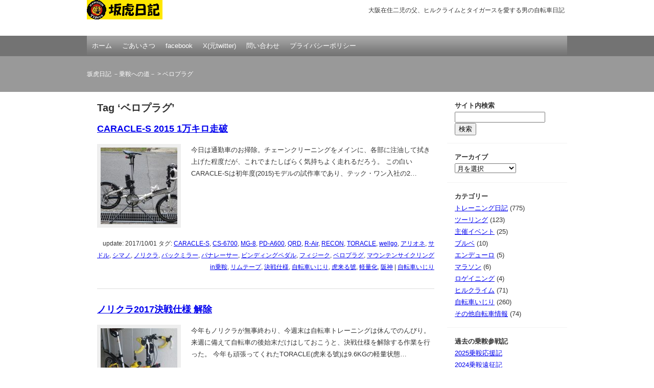

--- FILE ---
content_type: text/html; charset=UTF-8
request_url: https://www.hisayuki.org/archives/tag/%E3%83%99%E3%83%AD%E3%83%97%E3%83%A9%E3%82%B0
body_size: 40216
content:
<!DOCTYPE html>
<html dir="ltr" lang="ja" prefix="og: https://ogp.me/ns#">
<head>
<meta charset="UTF-8">

<link rel="stylesheet" href="https://www.hisayuki.org/wp-content/themes/wsc6/style.css" type="text/css">

		<!-- All in One SEO 4.6.3 - aioseo.com -->
		<title>ベロプラグ | 坂虎日記 －乗鞍への道－</title>
		<meta name="robots" content="noindex, max-snippet:-1, max-image-preview:large, max-video-preview:-1" />
		<meta name="google-site-verification" content="RbP11HVHVsudAw2CbttsLYmcNykS2scqbrQjPnnJQJ4" />
		<link rel="canonical" href="https://www.hisayuki.org/archives/tag/%e3%83%99%e3%83%ad%e3%83%97%e3%83%a9%e3%82%b0" />
		<link rel="next" href="https://www.hisayuki.org/archives/tag/%E3%83%99%E3%83%AD%E3%83%97%E3%83%A9%E3%82%B0/page/2" />
		<meta name="generator" content="All in One SEO (AIOSEO) 4.6.3" />
		<meta name="google" content="nositelinkssearchbox" />
		<script type="application/ld+json" class="aioseo-schema">
			{"@context":"https:\/\/schema.org","@graph":[{"@type":"BreadcrumbList","@id":"https:\/\/www.hisayuki.org\/archives\/tag\/%E3%83%99%E3%83%AD%E3%83%97%E3%83%A9%E3%82%B0#breadcrumblist","itemListElement":[{"@type":"ListItem","@id":"https:\/\/www.hisayuki.org\/#listItem","position":1,"name":"\u5bb6","item":"https:\/\/www.hisayuki.org\/","nextItem":"https:\/\/www.hisayuki.org\/archives\/tag\/%e3%83%99%e3%83%ad%e3%83%97%e3%83%a9%e3%82%b0#listItem"},{"@type":"ListItem","@id":"https:\/\/www.hisayuki.org\/archives\/tag\/%e3%83%99%e3%83%ad%e3%83%97%e3%83%a9%e3%82%b0#listItem","position":2,"name":"\u30d9\u30ed\u30d7\u30e9\u30b0","previousItem":"https:\/\/www.hisayuki.org\/#listItem"}]},{"@type":"CollectionPage","@id":"https:\/\/www.hisayuki.org\/archives\/tag\/%E3%83%99%E3%83%AD%E3%83%97%E3%83%A9%E3%82%B0#collectionpage","url":"https:\/\/www.hisayuki.org\/archives\/tag\/%E3%83%99%E3%83%AD%E3%83%97%E3%83%A9%E3%82%B0","name":"\u30d9\u30ed\u30d7\u30e9\u30b0 | \u5742\u864e\u65e5\u8a18 \uff0d\u4e57\u978d\u3078\u306e\u9053\uff0d","inLanguage":"ja","isPartOf":{"@id":"https:\/\/www.hisayuki.org\/#website"},"breadcrumb":{"@id":"https:\/\/www.hisayuki.org\/archives\/tag\/%E3%83%99%E3%83%AD%E3%83%97%E3%83%A9%E3%82%B0#breadcrumblist"}},{"@type":"Person","@id":"https:\/\/www.hisayuki.org\/#person","name":"\u731b\u864e\u53c2\u865f","sameAs":["https:\/\/www.facebook.com\/mouko3"]},{"@type":"WebSite","@id":"https:\/\/www.hisayuki.org\/#website","url":"https:\/\/www.hisayuki.org\/","name":"\u5742\u864e\u65e5\u8a18 \uff0d\u4e57\u978d\u3078\u306e\u9053\uff0d","description":"\u5927\u962a\u5728\u4f4f\u4e8c\u5150\u306e\u7236\u3001\u30d2\u30eb\u30af\u30e9\u30a4\u30e0\u3068\u30bf\u30a4\u30ac\u30fc\u30b9\u3092\u611b\u3059\u308b\u7537\u306e\u81ea\u8ee2\u8eca\u65e5\u8a18","inLanguage":"ja","publisher":{"@id":"https:\/\/www.hisayuki.org\/#person"}}]}
		</script>
		<!-- All in One SEO -->

<link rel='dns-prefetch' href='//www.google.com' />
<link rel='dns-prefetch' href='//s.w.org' />
<link rel='dns-prefetch' href='//v0.wordpress.com' />
<link rel='dns-prefetch' href='//widgets.wp.com' />
<link rel='dns-prefetch' href='//c0.wp.com' />
<link rel="alternate" type="application/rss+xml" title="坂虎日記 －乗鞍への道－ &raquo; フィード" href="https://www.hisayuki.org/feed" />
<link rel="alternate" type="application/rss+xml" title="坂虎日記 －乗鞍への道－ &raquo; コメントフィード" href="https://www.hisayuki.org/comments/feed" />
<link rel="alternate" type="application/rss+xml" title="坂虎日記 －乗鞍への道－ &raquo; ベロプラグ タグのフィード" href="https://www.hisayuki.org/archives/tag/%e3%83%99%e3%83%ad%e3%83%97%e3%83%a9%e3%82%b0/feed" />
		<script type="text/javascript">
			window._wpemojiSettings = {"baseUrl":"https:\/\/s.w.org\/images\/core\/emoji\/13.0.1\/72x72\/","ext":".png","svgUrl":"https:\/\/s.w.org\/images\/core\/emoji\/13.0.1\/svg\/","svgExt":".svg","source":{"concatemoji":"https:\/\/www.hisayuki.org\/wp-includes\/js\/wp-emoji-release.min.js?ver=5.7.14"}};
			!function(e,a,t){var n,r,o,i=a.createElement("canvas"),p=i.getContext&&i.getContext("2d");function s(e,t){var a=String.fromCharCode;p.clearRect(0,0,i.width,i.height),p.fillText(a.apply(this,e),0,0);e=i.toDataURL();return p.clearRect(0,0,i.width,i.height),p.fillText(a.apply(this,t),0,0),e===i.toDataURL()}function c(e){var t=a.createElement("script");t.src=e,t.defer=t.type="text/javascript",a.getElementsByTagName("head")[0].appendChild(t)}for(o=Array("flag","emoji"),t.supports={everything:!0,everythingExceptFlag:!0},r=0;r<o.length;r++)t.supports[o[r]]=function(e){if(!p||!p.fillText)return!1;switch(p.textBaseline="top",p.font="600 32px Arial",e){case"flag":return s([127987,65039,8205,9895,65039],[127987,65039,8203,9895,65039])?!1:!s([55356,56826,55356,56819],[55356,56826,8203,55356,56819])&&!s([55356,57332,56128,56423,56128,56418,56128,56421,56128,56430,56128,56423,56128,56447],[55356,57332,8203,56128,56423,8203,56128,56418,8203,56128,56421,8203,56128,56430,8203,56128,56423,8203,56128,56447]);case"emoji":return!s([55357,56424,8205,55356,57212],[55357,56424,8203,55356,57212])}return!1}(o[r]),t.supports.everything=t.supports.everything&&t.supports[o[r]],"flag"!==o[r]&&(t.supports.everythingExceptFlag=t.supports.everythingExceptFlag&&t.supports[o[r]]);t.supports.everythingExceptFlag=t.supports.everythingExceptFlag&&!t.supports.flag,t.DOMReady=!1,t.readyCallback=function(){t.DOMReady=!0},t.supports.everything||(n=function(){t.readyCallback()},a.addEventListener?(a.addEventListener("DOMContentLoaded",n,!1),e.addEventListener("load",n,!1)):(e.attachEvent("onload",n),a.attachEvent("onreadystatechange",function(){"complete"===a.readyState&&t.readyCallback()})),(n=t.source||{}).concatemoji?c(n.concatemoji):n.wpemoji&&n.twemoji&&(c(n.twemoji),c(n.wpemoji)))}(window,document,window._wpemojiSettings);
		</script>
		<style type="text/css">
img.wp-smiley,
img.emoji {
	display: inline !important;
	border: none !important;
	box-shadow: none !important;
	height: 1em !important;
	width: 1em !important;
	margin: 0 .07em !important;
	vertical-align: -0.1em !important;
	background: none !important;
	padding: 0 !important;
}
</style>
	<link rel='stylesheet' id='wp-block-library-css'  href='https://c0.wp.com/c/5.7.14/wp-includes/css/dist/block-library/style.min.css' type='text/css' media='all' />
<style id='wp-block-library-inline-css' type='text/css'>
.has-text-align-justify{text-align:justify;}
</style>
<link rel='stylesheet' id='mediaelement-css'  href='https://c0.wp.com/c/5.7.14/wp-includes/js/mediaelement/mediaelementplayer-legacy.min.css' type='text/css' media='all' />
<link rel='stylesheet' id='wp-mediaelement-css'  href='https://c0.wp.com/c/5.7.14/wp-includes/js/mediaelement/wp-mediaelement.min.css' type='text/css' media='all' />
<link rel='stylesheet' id='contact-form-7-css'  href='https://www.hisayuki.org/wp-content/plugins/contact-form-7/includes/css/styles.css?ver=5.5.6.1' type='text/css' media='all' />
<link rel='stylesheet' id='easingslider-css'  href='https://www.hisayuki.org/wp-content/plugins/easing-slider/assets/css/public.min.css?ver=3.0.8' type='text/css' media='all' />
<link rel='stylesheet' id='wp-pagenavi-css'  href='https://www.hisayuki.org/wp-content/plugins/wp-pagenavi/pagenavi-css.css?ver=2.70' type='text/css' media='all' />
<link rel='stylesheet' id='jetpack_css-css'  href='https://c0.wp.com/p/jetpack/10.2.3/css/jetpack.css' type='text/css' media='all' />
<link rel='stylesheet' id='jquery.lightbox.min.css-css'  href='https://www.hisayuki.org/wp-content/plugins/wp-jquery-lightbox/styles/lightbox.min.css?ver=1.5.4' type='text/css' media='all' />
<link rel='stylesheet' id='jqlb-overrides-css'  href='https://www.hisayuki.org/wp-content/plugins/wp-jquery-lightbox/styles/overrides.css?ver=1.5.4' type='text/css' media='all' />
<style id='jqlb-overrides-inline-css' type='text/css'>

		#outerImageContainer {
			box-shadow: 0 0 4px 2px rgba(0,0,0,.2);
		}
		#imageContainer{
			padding: 6px;
		}
		#imageDataContainer {
			box-shadow: ;
		}
		#prevArrow,
		#nextArrow{
			background-color: rgba(255,255,255,.7;
			color: #000000;
		}
</style>
<script type='text/javascript' src='https://c0.wp.com/c/5.7.14/wp-includes/js/jquery/jquery.min.js' id='jquery-core-js'></script>
<script type='text/javascript' src='https://c0.wp.com/c/5.7.14/wp-includes/js/jquery/jquery-migrate.min.js' id='jquery-migrate-js'></script>
<script type='text/javascript' src='https://www.hisayuki.org/wp-content/plugins/easing-slider/assets/js/public.min.js?ver=3.0.8' id='easingslider-js'></script>
<link rel="https://api.w.org/" href="https://www.hisayuki.org/wp-json/" /><link rel="alternate" type="application/json" href="https://www.hisayuki.org/wp-json/wp/v2/tags/1301" /><script type="text/javascript">
	window._se_plugin_version = '8.1.9';
</script>
<!-- Added by Wordpress Smooth Scroll Links 1.1.0 -->
<script type="text/javascript" src="https://www.hisayuki.org/wp-content/plugins/smooth-scrolling-links-ssl/smoothscroll.js"></script>
<!-- End of Wordpress Smooth Scroll Links 1.1.0 -->
<link rel="apple-touch-icon" href="//www.hisayuki.org/favicon.ico" />
<style type='text/css'>img#wpstats{display:none}</style>
		
<!-- BEGIN: WP Social Bookmarking Light HEAD --><meta name="mixi-check-robots" content="noimage"/><script type="text/javascript" src="//platform.tumblr.com/v1/share.js"></script><script>
    (function (d, s, id) {
        var js, fjs = d.getElementsByTagName(s)[0];
        if (d.getElementById(id)) return;
        js = d.createElement(s);
        js.id = id;
        js.src = "//connect.facebook.net/ja_JP/sdk.js#xfbml=1&version=v2.7";
        fjs.parentNode.insertBefore(js, fjs);
    }(document, 'script', 'facebook-jssdk'));
</script>
<style type="text/css">.wp_social_bookmarking_light{
    border: 0 !important;
    padding: 0 !important;
    margin: 0 !important;
}
.wp_social_bookmarking_light div{
    float: left !important;
    border: 0 !important;
    padding: 0 !important;
    margin: 0 5px 0px 0 !important;
    height: 23px !important;
    text-indent: 0 !important;
}
.wp_social_bookmarking_light img{
    border: 0 !important;
    padding: 0;
    margin: 0;
    vertical-align: top !important;
}
.wp_social_bookmarking_light_clear{
    clear: both !important;
}
.wsbl_twitter{
    width: 100px;
}
</style>
<!-- END: WP Social Bookmarking Light HEAD -->
			<style type="text/css">
				/* If html does not have either class, do not show lazy loaded images. */
				html:not( .jetpack-lazy-images-js-enabled ):not( .js ) .jetpack-lazy-image {
					display: none;
				}
			</style>
			<script>
				document.documentElement.classList.add(
					'jetpack-lazy-images-js-enabled'
				);
			</script>
		</head>

<body class="archive tag tag-1301">
<div id="container">
<div id="header">
	<div id="siteTitle"><a href="https://www.hisayuki.org/">坂虎日記 －乗鞍への道－</a></div>
		<p id="siteDescription">大阪在住二児の父、ヒルクライムとタイガースを愛する男の自転車日記</p>
	</div>

<div id="mainMenu">
<div class="menu-%e3%83%88%e3%83%83%e3%83%97%e3%83%a1%e3%83%8b%e3%83%a5%e3%83%bc-container"><ul id="menu-%e3%83%88%e3%83%83%e3%83%97%e3%83%a1%e3%83%8b%e3%83%a5%e3%83%bc" class="menu"><li id="menu-item-33511" class="menu-item menu-item-type-custom menu-item-object-custom menu-item-home menu-item-33511"><a href="https://www.hisayuki.org/">ホーム</a></li>
<li id="menu-item-33512" class="menu-item menu-item-type-post_type menu-item-object-page menu-item-33512"><a href="https://www.hisayuki.org/greeting">ごあいさつ</a></li>
<li id="menu-item-33515" class="menu-item menu-item-type-custom menu-item-object-custom menu-item-33515"><a title="facebook" href="https://www.facebook.com/mouko3">facebook</a></li>
<li id="menu-item-33516" class="menu-item menu-item-type-custom menu-item-object-custom menu-item-33516"><a title="X(元twitter)" href="https://twitter.com/mouko3">X(元twitter)</a></li>
<li id="menu-item-33513" class="menu-item menu-item-type-post_type menu-item-object-page menu-item-33513"><a href="https://www.hisayuki.org/contact">問い合わせ</a></li>
<li id="menu-item-33514" class="menu-item menu-item-type-post_type menu-item-object-page menu-item-33514"><a href="https://www.hisayuki.org/policies">プライバシーポリシー</a></li>
</ul></div></div>

	<div id="secondImage">
		<div id="breadcrumb">
		<!-- Breadcrumb NavXT 7.1.0 -->
<a title="坂虎日記 －乗鞍への道－" href="https://www.hisayuki.org">坂虎日記 －乗鞍への道－</a> &gt; ベロプラグ		</div>
	</div>

<div id="wrap">
	<div id="content">

									<h1>Tag &#8216;ベロプラグ&#8217;</h1>
			
		<div class="post-28284 post type-post status-publish format-standard has-post-thumbnail hentry category-maintenance tag-caracle-s tag-cs-6700 tag-mg-8 tag-pd-a600 tag-qrd tag-r-air tag-recon tag-toracle tag-wellgo tag-1249 tag-933 tag-294 tag-55 tag-48 tag-678 tag-278 tag-1250 tag-1301 tag-in tag-1289 tag-578 tag-46 tag-1211 tag-71 tag-66">
			<h2><a href="https://www.hisayuki.org/archives/28284">CARACLE-S 2015 1万キロ走破</a></h2>
											<a href="https://www.hisayuki.org/archives/28284" class="thumbnail-align"><img width="150" height="150" src="https://www.hisayuki.org/wp-content/uploads/2017/10/171001_132644-150x150.jpg" class="attachment-thumbnail size-thumbnail wp-post-image jetpack-lazy-image" alt="" loading="lazy" data-lazy-src="https://www.hisayuki.org/wp-content/uploads/2017/10/171001_132644-150x150.jpg?is-pending-load=1" srcset="[data-uri]" /></a>
						 						      <p>今日は通勤車のお掃除。チェーンクリーニングをメインに、各部に注油して拭き上げた程度だが、これでまたしばらく気持ちよく走れるだろう。 この白いCARACLE-Sは初年度(2015)モデルの試作車であり、テック・ワン入社の2&hellip;</p>
						  
								<div class="postmetadata">
				<span class="date">update: 2017/10/01</span> タグ: <a href="https://www.hisayuki.org/archives/tag/caracle-s" rel="tag">CARACLE-S</a>, <a href="https://www.hisayuki.org/archives/tag/cs-6700" rel="tag">CS-6700</a>, <a href="https://www.hisayuki.org/archives/tag/mg-8" rel="tag">MG-8</a>, <a href="https://www.hisayuki.org/archives/tag/pd-a600" rel="tag">PD-A600</a>, <a href="https://www.hisayuki.org/archives/tag/qrd" rel="tag">QRD</a>, <a href="https://www.hisayuki.org/archives/tag/r-air" rel="tag">R-Air</a>, <a href="https://www.hisayuki.org/archives/tag/recon" rel="tag">RECON</a>, <a href="https://www.hisayuki.org/archives/tag/toracle" rel="tag">TORACLE</a>, <a href="https://www.hisayuki.org/archives/tag/wellgo" rel="tag">wellgo</a>, <a href="https://www.hisayuki.org/archives/tag/%e3%82%a2%e3%83%aa%e3%82%aa%e3%83%8d" rel="tag">アリオネ</a>, <a href="https://www.hisayuki.org/archives/tag/%e3%82%b5%e3%83%89%e3%83%ab" rel="tag">サドル</a>, <a href="https://www.hisayuki.org/archives/tag/%e3%82%b7%e3%83%9e%e3%83%8e" rel="tag">シマノ</a>, <a href="https://www.hisayuki.org/archives/tag/%e3%83%8e%e3%83%aa%e3%82%af%e3%83%a9" rel="tag">ノリクラ</a>, <a href="https://www.hisayuki.org/archives/tag/%e3%83%90%e3%83%83%e3%82%af%e3%83%9f%e3%83%a9%e3%83%bc" rel="tag">バックミラー</a>, <a href="https://www.hisayuki.org/archives/tag/%e3%83%91%e3%83%8a%e3%83%ac%e3%83%bc%e3%82%b5%e3%83%bc" rel="tag">パナレーサー</a>, <a href="https://www.hisayuki.org/archives/tag/%e3%83%93%e3%83%b3%e3%83%87%e3%82%a3%e3%83%b3%e3%82%b0%e3%83%9a%e3%83%80%e3%83%ab" rel="tag">ビンディングペダル</a>, <a href="https://www.hisayuki.org/archives/tag/%e3%83%95%e3%82%a3%e3%82%b8%e3%83%bc%e3%82%af" rel="tag">フィジーク</a>, <a href="https://www.hisayuki.org/archives/tag/%e3%83%99%e3%83%ad%e3%83%97%e3%83%a9%e3%82%b0" rel="tag">ベロプラグ</a>, <a href="https://www.hisayuki.org/archives/tag/%e3%83%9e%e3%82%a6%e3%83%b3%e3%83%86%e3%83%b3%e3%82%b5%e3%82%a4%e3%82%af%e3%83%aa%e3%83%b3%e3%82%b0in%e4%b9%97%e9%9e%8d" rel="tag">マウンテンサイクリングin乗鞍</a>, <a href="https://www.hisayuki.org/archives/tag/%e3%83%aa%e3%83%a0%e3%83%86%e3%83%bc%e3%83%97" rel="tag">リムテープ</a>, <a href="https://www.hisayuki.org/archives/tag/%e6%b1%ba%e6%88%a6%e4%bb%95%e6%a7%98" rel="tag">決戦仕様</a>, <a href="https://www.hisayuki.org/archives/tag/%e8%87%aa%e8%bb%a2%e8%bb%8a%e3%81%84%e3%81%98%e3%82%8a" rel="tag">自転車いじり</a>, <a href="https://www.hisayuki.org/archives/tag/%e8%99%8e%e6%9d%a5%e3%82%8b%e8%99%9f" rel="tag">虎来る號</a>, <a href="https://www.hisayuki.org/archives/tag/%e8%bb%bd%e9%87%8f%e5%8c%96" rel="tag">軽量化</a>, <a href="https://www.hisayuki.org/archives/tag/%e9%98%aa%e7%a5%9e" rel="tag">阪神</a> | <a href="https://www.hisayuki.org/archives/category/maintenance" rel="category tag">自転車いじり</a>			</div>
			<hr />
		</div>
		<div class="post-28227 post type-post status-publish format-standard has-post-thumbnail hentry category-maintenance tag-caracle-s tag-cs-6700 tag-mg-8 tag-pd-a600 tag-qrd tag-r-air tag-recon tag-toracle tag-wellgo tag-1249 tag-933 tag-294 tag-55 tag-48 tag-678 tag-278 tag-1250 tag-1301 tag-in tag-1289 tag-578 tag-46 tag-1211 tag-71 tag-66">
			<h2><a href="https://www.hisayuki.org/archives/28227">ノリクラ2017決戦仕様 解除</a></h2>
											<a href="https://www.hisayuki.org/archives/28227" class="thumbnail-align"><img width="150" height="150" src="https://www.hisayuki.org/wp-content/uploads/2017/09/170903_170730-150x150.jpg" class="attachment-thumbnail size-thumbnail wp-post-image jetpack-lazy-image" alt="" loading="lazy" data-lazy-src="https://www.hisayuki.org/wp-content/uploads/2017/09/170903_170730-150x150.jpg?is-pending-load=1" srcset="[data-uri]" /></a>
						 						      <p>今年もノリクラが無事終わり、今週末は自転車トレーニングは休んでのんびり。来週に備えて自転車の後始末だけはしておこうと、決戦仕様を解除する作業を行った。 今年も頑張ってくれたTORACLE(虎来る號)は9.6KGの軽量状態&hellip;</p>
						  
								<div class="postmetadata">
				<span class="date">update: 2017/09/03</span> タグ: <a href="https://www.hisayuki.org/archives/tag/caracle-s" rel="tag">CARACLE-S</a>, <a href="https://www.hisayuki.org/archives/tag/cs-6700" rel="tag">CS-6700</a>, <a href="https://www.hisayuki.org/archives/tag/mg-8" rel="tag">MG-8</a>, <a href="https://www.hisayuki.org/archives/tag/pd-a600" rel="tag">PD-A600</a>, <a href="https://www.hisayuki.org/archives/tag/qrd" rel="tag">QRD</a>, <a href="https://www.hisayuki.org/archives/tag/r-air" rel="tag">R-Air</a>, <a href="https://www.hisayuki.org/archives/tag/recon" rel="tag">RECON</a>, <a href="https://www.hisayuki.org/archives/tag/toracle" rel="tag">TORACLE</a>, <a href="https://www.hisayuki.org/archives/tag/wellgo" rel="tag">wellgo</a>, <a href="https://www.hisayuki.org/archives/tag/%e3%82%a2%e3%83%aa%e3%82%aa%e3%83%8d" rel="tag">アリオネ</a>, <a href="https://www.hisayuki.org/archives/tag/%e3%82%b5%e3%83%89%e3%83%ab" rel="tag">サドル</a>, <a href="https://www.hisayuki.org/archives/tag/%e3%82%b7%e3%83%9e%e3%83%8e" rel="tag">シマノ</a>, <a href="https://www.hisayuki.org/archives/tag/%e3%83%8e%e3%83%aa%e3%82%af%e3%83%a9" rel="tag">ノリクラ</a>, <a href="https://www.hisayuki.org/archives/tag/%e3%83%90%e3%83%83%e3%82%af%e3%83%9f%e3%83%a9%e3%83%bc" rel="tag">バックミラー</a>, <a href="https://www.hisayuki.org/archives/tag/%e3%83%91%e3%83%8a%e3%83%ac%e3%83%bc%e3%82%b5%e3%83%bc" rel="tag">パナレーサー</a>, <a href="https://www.hisayuki.org/archives/tag/%e3%83%93%e3%83%b3%e3%83%87%e3%82%a3%e3%83%b3%e3%82%b0%e3%83%9a%e3%83%80%e3%83%ab" rel="tag">ビンディングペダル</a>, <a href="https://www.hisayuki.org/archives/tag/%e3%83%95%e3%82%a3%e3%82%b8%e3%83%bc%e3%82%af" rel="tag">フィジーク</a>, <a href="https://www.hisayuki.org/archives/tag/%e3%83%99%e3%83%ad%e3%83%97%e3%83%a9%e3%82%b0" rel="tag">ベロプラグ</a>, <a href="https://www.hisayuki.org/archives/tag/%e3%83%9e%e3%82%a6%e3%83%b3%e3%83%86%e3%83%b3%e3%82%b5%e3%82%a4%e3%82%af%e3%83%aa%e3%83%b3%e3%82%b0in%e4%b9%97%e9%9e%8d" rel="tag">マウンテンサイクリングin乗鞍</a>, <a href="https://www.hisayuki.org/archives/tag/%e3%83%aa%e3%83%a0%e3%83%86%e3%83%bc%e3%83%97" rel="tag">リムテープ</a>, <a href="https://www.hisayuki.org/archives/tag/%e6%b1%ba%e6%88%a6%e4%bb%95%e6%a7%98" rel="tag">決戦仕様</a>, <a href="https://www.hisayuki.org/archives/tag/%e8%87%aa%e8%bb%a2%e8%bb%8a%e3%81%84%e3%81%98%e3%82%8a" rel="tag">自転車いじり</a>, <a href="https://www.hisayuki.org/archives/tag/%e8%99%8e%e6%9d%a5%e3%82%8b%e8%99%9f" rel="tag">虎来る號</a>, <a href="https://www.hisayuki.org/archives/tag/%e8%bb%bd%e9%87%8f%e5%8c%96" rel="tag">軽量化</a>, <a href="https://www.hisayuki.org/archives/tag/%e9%98%aa%e7%a5%9e" rel="tag">阪神</a> | <a href="https://www.hisayuki.org/archives/category/maintenance" rel="category tag">自転車いじり</a>			</div>
			<hr />
		</div>
		<div class="post-27988 post type-post status-publish format-standard has-post-thumbnail hentry category-maintenance tag-caracle-s tag-cs-6700 tag-kmc tag-mg-8 tag-pd-a600 tag-qrd tag-r-air tag-recon tag-toracle tag-wellgo tag-x10sl tag-1249 tag-933 tag-294 tag-1462 tag-67 tag-55 tag-678 tag-278 tag-1461 tag-1250 tag-1301 tag-in tag-1289 tag-578 tag-46 tag-1211 tag-71 tag-66">
			<h2><a href="https://www.hisayuki.org/archives/27988">TORACLE(虎来る號) ノリクラ2017決戦仕様</a></h2>
											<a href="https://www.hisayuki.org/archives/27988" class="thumbnail-align"><img width="150" height="150" src="https://www.hisayuki.org/wp-content/uploads/2017/08/170815_141626-150x150.jpg" class="attachment-thumbnail size-thumbnail wp-post-image jetpack-lazy-image" alt="" loading="lazy" data-lazy-src="https://www.hisayuki.org/wp-content/uploads/2017/08/170815_141626-150x150.jpg?is-pending-load=1" srcset="[data-uri]" /></a>
						 						      <p>ノリクラ本番まで2週間を切り、恐らくトレーニングも残るは今度の週末に1回だけだろう。最終トレーニングは決戦仕様で試走しておきたいので、今のうちにTORACLE(虎来る號)を決戦仕様に組み替えることにした。 とにかく、ヒル&hellip;</p>
						  
								<div class="postmetadata">
				<span class="date">update: 2017/08/15</span> タグ: <a href="https://www.hisayuki.org/archives/tag/caracle-s" rel="tag">CARACLE-S</a>, <a href="https://www.hisayuki.org/archives/tag/cs-6700" rel="tag">CS-6700</a>, <a href="https://www.hisayuki.org/archives/tag/kmc" rel="tag">KMC</a>, <a href="https://www.hisayuki.org/archives/tag/mg-8" rel="tag">MG-8</a>, <a href="https://www.hisayuki.org/archives/tag/pd-a600" rel="tag">PD-A600</a>, <a href="https://www.hisayuki.org/archives/tag/qrd" rel="tag">QRD</a>, <a href="https://www.hisayuki.org/archives/tag/r-air" rel="tag">R-Air</a>, <a href="https://www.hisayuki.org/archives/tag/recon" rel="tag">RECON</a>, <a href="https://www.hisayuki.org/archives/tag/toracle" rel="tag">TORACLE</a>, <a href="https://www.hisayuki.org/archives/tag/wellgo" rel="tag">wellgo</a>, <a href="https://www.hisayuki.org/archives/tag/x10sl" rel="tag">X10SL</a>, <a href="https://www.hisayuki.org/archives/tag/%e3%82%a2%e3%83%aa%e3%82%aa%e3%83%8d" rel="tag">アリオネ</a>, <a href="https://www.hisayuki.org/archives/tag/%e3%82%b5%e3%83%89%e3%83%ab" rel="tag">サドル</a>, <a href="https://www.hisayuki.org/archives/tag/%e3%82%b7%e3%83%9e%e3%83%8e" rel="tag">シマノ</a>, <a href="https://www.hisayuki.org/archives/tag/%e3%82%b7%e3%83%bc%e3%83%88%e3%82%af%e3%83%a9%e3%83%b3%e3%83%97" rel="tag">シートクランプ</a>, <a href="https://www.hisayuki.org/archives/tag/%e3%82%bf%e3%82%a4%e3%82%ac%e3%83%bc%e3%82%b9" rel="tag">タイガース</a>, <a href="https://www.hisayuki.org/archives/tag/%e3%83%8e%e3%83%aa%e3%82%af%e3%83%a9" rel="tag">ノリクラ</a>, <a href="https://www.hisayuki.org/archives/tag/%e3%83%91%e3%83%8a%e3%83%ac%e3%83%bc%e3%82%b5%e3%83%bc" rel="tag">パナレーサー</a>, <a href="https://www.hisayuki.org/archives/tag/%e3%83%93%e3%83%b3%e3%83%87%e3%82%a3%e3%83%b3%e3%82%b0%e3%83%9a%e3%83%80%e3%83%ab" rel="tag">ビンディングペダル</a>, <a href="https://www.hisayuki.org/archives/tag/%e3%83%95%e3%82%a1%e3%83%bc%e3%82%a2%e3%83%b3%e3%83%89%e3%83%8b%e3%82%a2%e3%83%bc" rel="tag">ファーアンドニアー</a>, <a href="https://www.hisayuki.org/archives/tag/%e3%83%95%e3%82%a3%e3%82%b8%e3%83%bc%e3%82%af" rel="tag">フィジーク</a>, <a href="https://www.hisayuki.org/archives/tag/%e3%83%99%e3%83%ad%e3%83%97%e3%83%a9%e3%82%b0" rel="tag">ベロプラグ</a>, <a href="https://www.hisayuki.org/archives/tag/%e3%83%9e%e3%82%a6%e3%83%b3%e3%83%86%e3%83%b3%e3%82%b5%e3%82%a4%e3%82%af%e3%83%aa%e3%83%b3%e3%82%b0in%e4%b9%97%e9%9e%8d" rel="tag">マウンテンサイクリングin乗鞍</a>, <a href="https://www.hisayuki.org/archives/tag/%e3%83%aa%e3%83%a0%e3%83%86%e3%83%bc%e3%83%97" rel="tag">リムテープ</a>, <a href="https://www.hisayuki.org/archives/tag/%e6%b1%ba%e6%88%a6%e4%bb%95%e6%a7%98" rel="tag">決戦仕様</a>, <a href="https://www.hisayuki.org/archives/tag/%e8%87%aa%e8%bb%a2%e8%bb%8a%e3%81%84%e3%81%98%e3%82%8a" rel="tag">自転車いじり</a>, <a href="https://www.hisayuki.org/archives/tag/%e8%99%8e%e6%9d%a5%e3%82%8b%e8%99%9f" rel="tag">虎来る號</a>, <a href="https://www.hisayuki.org/archives/tag/%e8%bb%bd%e9%87%8f%e5%8c%96" rel="tag">軽量化</a>, <a href="https://www.hisayuki.org/archives/tag/%e9%98%aa%e7%a5%9e" rel="tag">阪神</a> | <a href="https://www.hisayuki.org/archives/category/maintenance" rel="category tag">自転車いじり</a>			</div>
			<hr />
		</div>
		<div class="post-27362 post type-post status-publish format-standard has-post-thumbnail hentry category-maintenance tag-3s tag-caracle-s tag-cn-7901 tag-cs-6700 tag-cs200cad tag-kmc tag-kr801 tag-microhero tag-pd-a600 tag-polar tag-toracle tag-x10sl tag-1249 tag-1384 tag-1206 tag-1388 tag-933 tag-294 tag-1288 tag-521 tag-455 tag-1387 tag-890 tag-293 tag-780 tag-48 tag-1250 tag-789 tag-297 tag-556 tag-1301 tag-738 tag-523 tag-314 tag-232 tag-1348 tag-1375 tag-274 tag-597 tag-674 tag-1385 tag-46 tag-1211 tag-542">
			<h2><a href="https://www.hisayuki.org/archives/27362">スズカエンデューロ決戦仕様解除・輪行準備 [TORACLE、他]</a></h2>
											<a href="https://www.hisayuki.org/archives/27362" class="thumbnail-align"><img width="150" height="150" src="https://www.hisayuki.org/wp-content/uploads/2017/06/170604_112346-150x150.jpg" class="attachment-thumbnail size-thumbnail wp-post-image jetpack-lazy-image" alt="" loading="lazy" data-lazy-src="https://www.hisayuki.org/wp-content/uploads/2017/06/170604_112346-150x150.jpg?is-pending-load=1" srcset="[data-uri]" /></a>
						 						      <p>優勝という最高の結果でスズカエンデューロを終え、この週末は自転車ライドを休んで肉体的には少しのんびりした。土日共に見事な青空で、もったいない気もしたが、この機に諸々自転車いじり。 まずは頑張ってくれたTORACLE(虎来&hellip;</p>
						  
								<div class="postmetadata">
				<span class="date">update: 2017/06/04</span> タグ: <a href="https://www.hisayuki.org/archives/tag/3s%e3%83%af%e3%82%a4%e3%83%a4%e3%83%bc" rel="tag">3Sワイヤー</a>, <a href="https://www.hisayuki.org/archives/tag/caracle-s" rel="tag">CARACLE-S</a>, <a href="https://www.hisayuki.org/archives/tag/cn-7901" rel="tag">CN-7901</a>, <a href="https://www.hisayuki.org/archives/tag/cs-6700" rel="tag">CS-6700</a>, <a href="https://www.hisayuki.org/archives/tag/cs200cad" rel="tag">CS200CAD</a>, <a href="https://www.hisayuki.org/archives/tag/kmc" rel="tag">KMC</a>, <a href="https://www.hisayuki.org/archives/tag/kr801" rel="tag">KR801</a>, <a href="https://www.hisayuki.org/archives/tag/microhero" rel="tag">MicrOHERO</a>, <a href="https://www.hisayuki.org/archives/tag/pd-a600" rel="tag">PD-A600</a>, <a href="https://www.hisayuki.org/archives/tag/polar" rel="tag">POLAR</a>, <a href="https://www.hisayuki.org/archives/tag/toracle" rel="tag">TORACLE</a>, <a href="https://www.hisayuki.org/archives/tag/x10sl" rel="tag">X10SL</a>, <a href="https://www.hisayuki.org/archives/tag/%e3%82%a2%e3%83%aa%e3%82%aa%e3%83%8d" rel="tag">アリオネ</a>, <a href="https://www.hisayuki.org/archives/tag/%e3%82%a2%e3%83%ab%e3%83%86%e3%82%b0%e3%83%a9" rel="tag">アルテグラ</a>, <a href="https://www.hisayuki.org/archives/tag/%e3%82%ab%e3%82%bb%e3%83%83%e3%83%88%e3%82%b9%e3%83%97%e3%83%ad%e3%82%b1%e3%83%83%e3%83%88" rel="tag">カセットスプロケット</a>, <a href="https://www.hisayuki.org/archives/tag/%e3%82%b5%e3%82%a4%e3%82%af%e3%83%ab%e3%82%b3%e3%83%b3%e3%83%94%e3%83%a5%e3%83%bc%e3%82%bf%e3%83%bc" rel="tag">サイクルコンピューター</a>, <a href="https://www.hisayuki.org/archives/tag/%e3%82%b5%e3%83%89%e3%83%ab" rel="tag">サドル</a>, <a href="https://www.hisayuki.org/archives/tag/%e3%82%b7%e3%83%9e%e3%83%8e" rel="tag">シマノ</a>, <a href="https://www.hisayuki.org/archives/tag/%e3%82%b9%e3%82%a4%e3%83%95%e3%83%88" rel="tag">スイフト</a>, <a href="https://www.hisayuki.org/archives/tag/%e3%82%bf%e3%82%a4%e3%83%a4" rel="tag">タイヤ</a>, <a href="https://www.hisayuki.org/archives/tag/%e3%83%81%e3%82%a7%e3%83%bc%e3%83%b3" rel="tag">チェーン</a>, <a href="https://www.hisayuki.org/archives/tag/%e3%83%81%e3%82%a7%e3%83%bc%e3%83%b3%e3%82%ac%e3%82%a4%e3%83%89" rel="tag">チェーンガイド</a>, <a href="https://www.hisayuki.org/archives/tag/%e3%83%81%e3%82%a7%e3%83%bc%e3%83%b3%e3%83%aa%e3%83%b3%e3%82%b0" rel="tag">チェーンリング</a>, <a href="https://www.hisayuki.org/archives/tag/%e3%83%87%e3%83%a5%e3%83%a9%e3%82%a8%e3%83%bc%e3%82%b9" rel="tag">デュラエース</a>, <a href="https://www.hisayuki.org/archives/tag/%e3%83%89%e3%83%ad%e3%83%83%e3%83%97%e3%83%8f%e3%83%b3%e3%83%89%e3%83%ab" rel="tag">ドロップハンドル</a>, <a href="https://www.hisayuki.org/archives/tag/%e3%83%90%e3%83%83%e3%82%af%e3%83%9f%e3%83%a9%e3%83%bc" rel="tag">バックミラー</a>, <a href="https://www.hisayuki.org/archives/tag/%e3%83%95%e3%82%a3%e3%82%b8%e3%83%bc%e3%82%af" rel="tag">フィジーク</a>, <a href="https://www.hisayuki.org/archives/tag/%e3%83%95%e3%83%ad%e3%83%b3%e3%83%88%e3%83%90%e3%83%83%e3%82%b0" rel="tag">フロントバッグ</a>, <a href="https://www.hisayuki.org/archives/tag/%e3%83%96%e3%83%ab%e3%83%83%e3%82%af%e3%82%b9" rel="tag">ブルックス</a>, <a href="https://www.hisayuki.org/archives/tag/%e3%83%99%e3%83%ab" rel="tag">ベル</a>, <a href="https://www.hisayuki.org/archives/tag/%e3%83%99%e3%83%ad%e3%83%97%e3%83%a9%e3%82%b0" rel="tag">ベロプラグ</a>, <a href="https://www.hisayuki.org/archives/tag/%e3%83%9a%e3%83%80%e3%83%ab" rel="tag">ペダル</a>, <a href="https://www.hisayuki.org/archives/tag/%e3%83%9c%e3%83%88%e3%83%ab%e3%82%b1%e3%83%bc%e3%82%b8" rel="tag">ボトルケージ</a>, <a href="https://www.hisayuki.org/archives/tag/%e3%83%9e%e3%83%83%e3%83%89%e3%82%ac%e3%83%bc%e3%83%89" rel="tag">マッドガード</a>, <a href="https://www.hisayuki.org/archives/tag/%e3%83%9e%e3%83%9e%e3%83%81%e3%83%a3%e3%83%aa" rel="tag">ママチャリ</a>, <a href="https://www.hisayuki.org/archives/tag/%e3%83%a2%e3%83%90%e3%82%a4%e3%83%ab%e3%83%90%e3%83%83%e3%83%86%e3%83%aa%e3%83%bc" rel="tag">モバイルバッテリー</a>, <a href="https://www.hisayuki.org/archives/tag/%e3%83%aa%e3%82%af%e3%82%bb%e3%83%b3%ef%bc%86%e3%82%ab%e3%82%a6%e3%83%ab" rel="tag">リクセン＆カウル</a>, <a href="https://www.hisayuki.org/archives/tag/%e3%83%aa%e3%83%95%e3%83%ac%e3%82%af%e3%82%bf%e3%83%bc" rel="tag">リフレクター</a>, <a href="https://www.hisayuki.org/archives/tag/%e3%83%aa%e3%83%a0" rel="tag">リム</a>, <a href="https://www.hisayuki.org/archives/tag/%e3%83%aa%e3%83%a0%e3%83%95%e3%83%a9%e3%83%83%e3%83%97" rel="tag">リムフラップ</a>, <a href="https://www.hisayuki.org/archives/tag/%e6%8a%98%e3%82%8a%e3%81%9f%e3%81%9f%e3%81%bf" rel="tag">折りたたみ</a>, <a href="https://www.hisayuki.org/archives/tag/%e8%87%aa%e8%bb%a2%e8%bb%8a%e3%81%84%e3%81%98%e3%82%8a" rel="tag">自転車いじり</a>, <a href="https://www.hisayuki.org/archives/tag/%e8%99%8e%e6%9d%a5%e3%82%8b%e8%99%9f" rel="tag">虎来る號</a>, <a href="https://www.hisayuki.org/archives/tag/%e8%bc%aa%e8%a1%8c" rel="tag">輪行</a> | <a href="https://www.hisayuki.org/archives/category/maintenance" rel="category tag">自転車いじり</a>			</div>
			<hr />
		</div>
		<div class="post-27220 post type-post status-publish format-standard has-post-thumbnail hentry category-maintenance tag-asu tag-caracle-s tag-kinlin tag-panaracer tag-r-air tag-tioga tag-toracle tag-1378 tag-1307 tag-1379 tag-911 tag-596 tag-681 tag-caracle tag-1380 tag-460 tag-1301 tag-595 tag-1289 tag-674 tag-461 tag-46 tag-1211">
			<h2><a href="https://www.hisayuki.org/archives/27220">続・第8回スズカ8時間エンデューロ春SP直前整備 [TORACLE、チームCARACLE機材]</a></h2>
											<a href="https://www.hisayuki.org/archives/27220" class="thumbnail-align"><img width="150" height="150" src="https://www.hisayuki.org/wp-content/uploads/2017/05/170524_180152-150x150.jpg" class="attachment-thumbnail size-thumbnail wp-post-image jetpack-lazy-image" alt="" loading="lazy" data-lazy-src="https://www.hisayuki.org/wp-content/uploads/2017/05/170524_180152-150x150.jpg?is-pending-load=1" srcset="[data-uri]" /></a>
						 						      <p>日曜の作業で週末のスズカエンデューロに向けて、TORACLE(虎来る號)をほぼ決戦仕様に仕上げたが、内側(リム側)からのパンク発生もあり、不安材料や積み残しがいくつかあった。 CARACLE-Sの初期型リム(ASU製)は&hellip;</p>
						  
								<div class="postmetadata">
				<span class="date">update: 2017/05/26</span> タグ: <a href="https://www.hisayuki.org/archives/tag/asu" rel="tag">ASU</a>, <a href="https://www.hisayuki.org/archives/tag/caracle-s" rel="tag">CARACLE-S</a>, <a href="https://www.hisayuki.org/archives/tag/kinlin" rel="tag">KINLIN</a>, <a href="https://www.hisayuki.org/archives/tag/panaracer" rel="tag">Panaracer</a>, <a href="https://www.hisayuki.org/archives/tag/r-air" rel="tag">R-Air</a>, <a href="https://www.hisayuki.org/archives/tag/tioga" rel="tag">TIOGA</a>, <a href="https://www.hisayuki.org/archives/tag/toracle" rel="tag">TORACLE</a>, <a href="https://www.hisayuki.org/archives/tag/%e3%82%a2%e3%82%a6%e3%82%bf%e3%83%bc%e3%82%b1%e3%83%bc%e3%82%b7%e3%83%b3%e3%82%b0" rel="tag">アウターケーシング</a>, <a href="https://www.hisayuki.org/archives/tag/%e3%82%a2%e3%83%ab%e3%83%9f%e3%83%8b%e3%83%83%e3%83%97%e3%83%ab" rel="tag">アルミニップル</a>, <a href="https://www.hisayuki.org/archives/tag/%e3%82%a4%e3%83%b3%e3%83%8a%e3%83%bc%e3%82%b1%e3%83%bc%e3%83%96%e3%83%ab" rel="tag">インナーケーブル</a>, <a href="https://www.hisayuki.org/archives/tag/%e3%82%ab%e3%83%bc%e3%83%9c%e3%83%b3" rel="tag">カーボン</a>, <a href="https://www.hisayuki.org/archives/tag/%e3%82%b9%e3%83%9d%e3%83%bc%e3%82%af" rel="tag">スポーク</a>, <a href="https://www.hisayuki.org/archives/tag/%e3%83%81%e3%83%a5%e3%83%bc%e3%83%96" rel="tag">チューブ</a>, <a href="https://www.hisayuki.org/archives/tag/%e3%83%81%e3%83%bc%e3%83%a0caracle" rel="tag">チームCARACLE</a>, <a href="https://www.hisayuki.org/archives/tag/%e3%83%95%e3%82%a1%e3%82%a4%e3%83%90%e3%83%bc%e3%83%9a%e3%83%bc%e3%82%b9%e3%83%88" rel="tag">ファイバーペースト</a>, <a href="https://www.hisayuki.org/archives/tag/%e3%83%96%e3%83%ac%e3%83%bc%e3%82%ad" rel="tag">ブレーキ</a>, <a href="https://www.hisayuki.org/archives/tag/%e3%83%99%e3%83%ad%e3%83%97%e3%83%a9%e3%82%b0" rel="tag">ベロプラグ</a>, <a href="https://www.hisayuki.org/archives/tag/%e3%83%9b%e3%82%a4%e3%83%bc%e3%83%ab%e7%b5%84" rel="tag">ホイール組</a>, <a href="https://www.hisayuki.org/archives/tag/%e3%83%aa%e3%83%a0%e3%83%86%e3%83%bc%e3%83%97" rel="tag">リムテープ</a>, <a href="https://www.hisayuki.org/archives/tag/%e3%83%aa%e3%83%a0%e3%83%95%e3%83%a9%e3%83%83%e3%83%97" rel="tag">リムフラップ</a>, <a href="https://www.hisayuki.org/archives/tag/%e3%83%af%e3%82%a4%e3%83%a4%e3%83%bc" rel="tag">ワイヤー</a>, <a href="https://www.hisayuki.org/archives/tag/%e8%87%aa%e8%bb%a2%e8%bb%8a%e3%81%84%e3%81%98%e3%82%8a" rel="tag">自転車いじり</a>, <a href="https://www.hisayuki.org/archives/tag/%e8%99%8e%e6%9d%a5%e3%82%8b%e8%99%9f" rel="tag">虎来る號</a> | <a href="https://www.hisayuki.org/archives/category/maintenance" rel="category tag">自転車いじり</a>			</div>
			<hr />
		</div>

	<div class="navigation">
				<div class='wp-pagenavi' role='navigation'>
<span class='pages'>1 / 2</span><span aria-current='page' class='current'>1</span><a class="page larger" title="ページ 2" href="https://www.hisayuki.org/archives/tag/%E3%83%99%E3%83%AD%E3%83%97%E3%83%A9%E3%82%B0/page/2">2</a><a class="nextpostslink" rel="next" aria-label="Next Page" href="https://www.hisayuki.org/archives/tag/%E3%83%99%E3%83%AD%E3%83%97%E3%83%A9%E3%82%B0/page/2">»</a>
</div>			</div>
	
	</div>
	
	<div id="side">
	<div id="search-3" class="sideWidget"><p class="widgetTitle">サイト内検索</p><form role="search" method="get" id="searchform" class="searchform" action="https://www.hisayuki.org/">
				<div>
					<label class="screen-reader-text" for="s">検索:</label>
					<input type="text" value="" name="s" id="s" />
					<input type="submit" id="searchsubmit" value="検索" />
				</div>
			</form></div><div id="archives-2" class="sideWidget"><p class="widgetTitle">アーカイブ</p>		<label class="screen-reader-text" for="archives-dropdown-2">アーカイブ</label>
		<select id="archives-dropdown-2" name="archive-dropdown">
			
			<option value="">月を選択</option>
				<option value='https://www.hisayuki.org/archives/date/2025/12'> 2025年12月 &nbsp;(1)</option>
	<option value='https://www.hisayuki.org/archives/date/2025/11'> 2025年11月 &nbsp;(5)</option>
	<option value='https://www.hisayuki.org/archives/date/2025/10'> 2025年10月 &nbsp;(3)</option>
	<option value='https://www.hisayuki.org/archives/date/2025/09'> 2025年9月 &nbsp;(2)</option>
	<option value='https://www.hisayuki.org/archives/date/2025/08'> 2025年8月 &nbsp;(6)</option>
	<option value='https://www.hisayuki.org/archives/date/2025/07'> 2025年7月 &nbsp;(4)</option>
	<option value='https://www.hisayuki.org/archives/date/2025/06'> 2025年6月 &nbsp;(3)</option>
	<option value='https://www.hisayuki.org/archives/date/2025/05'> 2025年5月 &nbsp;(3)</option>
	<option value='https://www.hisayuki.org/archives/date/2025/04'> 2025年4月 &nbsp;(3)</option>
	<option value='https://www.hisayuki.org/archives/date/2025/03'> 2025年3月 &nbsp;(2)</option>
	<option value='https://www.hisayuki.org/archives/date/2025/02'> 2025年2月 &nbsp;(4)</option>
	<option value='https://www.hisayuki.org/archives/date/2025/01'> 2025年1月 &nbsp;(2)</option>
	<option value='https://www.hisayuki.org/archives/date/2024/12'> 2024年12月 &nbsp;(4)</option>
	<option value='https://www.hisayuki.org/archives/date/2024/11'> 2024年11月 &nbsp;(5)</option>
	<option value='https://www.hisayuki.org/archives/date/2024/10'> 2024年10月 &nbsp;(4)</option>
	<option value='https://www.hisayuki.org/archives/date/2024/09'> 2024年9月 &nbsp;(2)</option>
	<option value='https://www.hisayuki.org/archives/date/2024/08'> 2024年8月 &nbsp;(6)</option>
	<option value='https://www.hisayuki.org/archives/date/2024/07'> 2024年7月 &nbsp;(4)</option>
	<option value='https://www.hisayuki.org/archives/date/2024/06'> 2024年6月 &nbsp;(6)</option>
	<option value='https://www.hisayuki.org/archives/date/2024/05'> 2024年5月 &nbsp;(3)</option>
	<option value='https://www.hisayuki.org/archives/date/2024/04'> 2024年4月 &nbsp;(3)</option>
	<option value='https://www.hisayuki.org/archives/date/2024/03'> 2024年3月 &nbsp;(5)</option>
	<option value='https://www.hisayuki.org/archives/date/2024/02'> 2024年2月 &nbsp;(2)</option>
	<option value='https://www.hisayuki.org/archives/date/2024/01'> 2024年1月 &nbsp;(3)</option>
	<option value='https://www.hisayuki.org/archives/date/2023/11'> 2023年11月 &nbsp;(3)</option>
	<option value='https://www.hisayuki.org/archives/date/2023/10'> 2023年10月 &nbsp;(4)</option>
	<option value='https://www.hisayuki.org/archives/date/2023/09'> 2023年9月 &nbsp;(1)</option>
	<option value='https://www.hisayuki.org/archives/date/2023/08'> 2023年8月 &nbsp;(5)</option>
	<option value='https://www.hisayuki.org/archives/date/2023/07'> 2023年7月 &nbsp;(5)</option>
	<option value='https://www.hisayuki.org/archives/date/2023/06'> 2023年6月 &nbsp;(1)</option>
	<option value='https://www.hisayuki.org/archives/date/2023/05'> 2023年5月 &nbsp;(3)</option>
	<option value='https://www.hisayuki.org/archives/date/2023/04'> 2023年4月 &nbsp;(2)</option>
	<option value='https://www.hisayuki.org/archives/date/2023/03'> 2023年3月 &nbsp;(1)</option>
	<option value='https://www.hisayuki.org/archives/date/2023/02'> 2023年2月 &nbsp;(5)</option>
	<option value='https://www.hisayuki.org/archives/date/2023/01'> 2023年1月 &nbsp;(3)</option>
	<option value='https://www.hisayuki.org/archives/date/2022/12'> 2022年12月 &nbsp;(3)</option>
	<option value='https://www.hisayuki.org/archives/date/2022/11'> 2022年11月 &nbsp;(3)</option>
	<option value='https://www.hisayuki.org/archives/date/2022/10'> 2022年10月 &nbsp;(4)</option>
	<option value='https://www.hisayuki.org/archives/date/2022/09'> 2022年9月 &nbsp;(4)</option>
	<option value='https://www.hisayuki.org/archives/date/2022/08'> 2022年8月 &nbsp;(7)</option>
	<option value='https://www.hisayuki.org/archives/date/2022/07'> 2022年7月 &nbsp;(5)</option>
	<option value='https://www.hisayuki.org/archives/date/2022/06'> 2022年6月 &nbsp;(4)</option>
	<option value='https://www.hisayuki.org/archives/date/2022/05'> 2022年5月 &nbsp;(6)</option>
	<option value='https://www.hisayuki.org/archives/date/2022/04'> 2022年4月 &nbsp;(3)</option>
	<option value='https://www.hisayuki.org/archives/date/2022/03'> 2022年3月 &nbsp;(2)</option>
	<option value='https://www.hisayuki.org/archives/date/2022/02'> 2022年2月 &nbsp;(3)</option>
	<option value='https://www.hisayuki.org/archives/date/2022/01'> 2022年1月 &nbsp;(5)</option>
	<option value='https://www.hisayuki.org/archives/date/2021/12'> 2021年12月 &nbsp;(2)</option>
	<option value='https://www.hisayuki.org/archives/date/2021/11'> 2021年11月 &nbsp;(6)</option>
	<option value='https://www.hisayuki.org/archives/date/2021/10'> 2021年10月 &nbsp;(4)</option>
	<option value='https://www.hisayuki.org/archives/date/2021/09'> 2021年9月 &nbsp;(6)</option>
	<option value='https://www.hisayuki.org/archives/date/2021/08'> 2021年8月 &nbsp;(5)</option>
	<option value='https://www.hisayuki.org/archives/date/2021/07'> 2021年7月 &nbsp;(4)</option>
	<option value='https://www.hisayuki.org/archives/date/2021/06'> 2021年6月 &nbsp;(5)</option>
	<option value='https://www.hisayuki.org/archives/date/2021/05'> 2021年5月 &nbsp;(8)</option>
	<option value='https://www.hisayuki.org/archives/date/2021/04'> 2021年4月 &nbsp;(5)</option>
	<option value='https://www.hisayuki.org/archives/date/2021/03'> 2021年3月 &nbsp;(3)</option>
	<option value='https://www.hisayuki.org/archives/date/2021/01'> 2021年1月 &nbsp;(3)</option>
	<option value='https://www.hisayuki.org/archives/date/2020/12'> 2020年12月 &nbsp;(4)</option>
	<option value='https://www.hisayuki.org/archives/date/2020/11'> 2020年11月 &nbsp;(5)</option>
	<option value='https://www.hisayuki.org/archives/date/2020/10'> 2020年10月 &nbsp;(5)</option>
	<option value='https://www.hisayuki.org/archives/date/2020/09'> 2020年9月 &nbsp;(4)</option>
	<option value='https://www.hisayuki.org/archives/date/2020/08'> 2020年8月 &nbsp;(6)</option>
	<option value='https://www.hisayuki.org/archives/date/2020/07'> 2020年7月 &nbsp;(7)</option>
	<option value='https://www.hisayuki.org/archives/date/2020/06'> 2020年6月 &nbsp;(4)</option>
	<option value='https://www.hisayuki.org/archives/date/2020/05'> 2020年5月 &nbsp;(5)</option>
	<option value='https://www.hisayuki.org/archives/date/2020/04'> 2020年4月 &nbsp;(4)</option>
	<option value='https://www.hisayuki.org/archives/date/2020/03'> 2020年3月 &nbsp;(6)</option>
	<option value='https://www.hisayuki.org/archives/date/2020/02'> 2020年2月 &nbsp;(4)</option>
	<option value='https://www.hisayuki.org/archives/date/2020/01'> 2020年1月 &nbsp;(4)</option>
	<option value='https://www.hisayuki.org/archives/date/2019/12'> 2019年12月 &nbsp;(5)</option>
	<option value='https://www.hisayuki.org/archives/date/2019/11'> 2019年11月 &nbsp;(4)</option>
	<option value='https://www.hisayuki.org/archives/date/2019/10'> 2019年10月 &nbsp;(5)</option>
	<option value='https://www.hisayuki.org/archives/date/2019/09'> 2019年9月 &nbsp;(7)</option>
	<option value='https://www.hisayuki.org/archives/date/2019/08'> 2019年8月 &nbsp;(5)</option>
	<option value='https://www.hisayuki.org/archives/date/2019/07'> 2019年7月 &nbsp;(5)</option>
	<option value='https://www.hisayuki.org/archives/date/2019/06'> 2019年6月 &nbsp;(8)</option>
	<option value='https://www.hisayuki.org/archives/date/2019/05'> 2019年5月 &nbsp;(10)</option>
	<option value='https://www.hisayuki.org/archives/date/2019/04'> 2019年4月 &nbsp;(5)</option>
	<option value='https://www.hisayuki.org/archives/date/2019/03'> 2019年3月 &nbsp;(4)</option>
	<option value='https://www.hisayuki.org/archives/date/2019/02'> 2019年2月 &nbsp;(4)</option>
	<option value='https://www.hisayuki.org/archives/date/2019/01'> 2019年1月 &nbsp;(5)</option>
	<option value='https://www.hisayuki.org/archives/date/2018/12'> 2018年12月 &nbsp;(8)</option>
	<option value='https://www.hisayuki.org/archives/date/2018/11'> 2018年11月 &nbsp;(3)</option>
	<option value='https://www.hisayuki.org/archives/date/2018/10'> 2018年10月 &nbsp;(6)</option>
	<option value='https://www.hisayuki.org/archives/date/2018/09'> 2018年9月 &nbsp;(9)</option>
	<option value='https://www.hisayuki.org/archives/date/2018/08'> 2018年8月 &nbsp;(12)</option>
	<option value='https://www.hisayuki.org/archives/date/2018/07'> 2018年7月 &nbsp;(10)</option>
	<option value='https://www.hisayuki.org/archives/date/2018/06'> 2018年6月 &nbsp;(6)</option>
	<option value='https://www.hisayuki.org/archives/date/2018/05'> 2018年5月 &nbsp;(9)</option>
	<option value='https://www.hisayuki.org/archives/date/2018/04'> 2018年4月 &nbsp;(6)</option>
	<option value='https://www.hisayuki.org/archives/date/2018/03'> 2018年3月 &nbsp;(5)</option>
	<option value='https://www.hisayuki.org/archives/date/2018/02'> 2018年2月 &nbsp;(5)</option>
	<option value='https://www.hisayuki.org/archives/date/2018/01'> 2018年1月 &nbsp;(5)</option>
	<option value='https://www.hisayuki.org/archives/date/2017/12'> 2017年12月 &nbsp;(5)</option>
	<option value='https://www.hisayuki.org/archives/date/2017/11'> 2017年11月 &nbsp;(7)</option>
	<option value='https://www.hisayuki.org/archives/date/2017/10'> 2017年10月 &nbsp;(5)</option>
	<option value='https://www.hisayuki.org/archives/date/2017/09'> 2017年9月 &nbsp;(1)</option>
	<option value='https://www.hisayuki.org/archives/date/2017/08'> 2017年8月 &nbsp;(8)</option>
	<option value='https://www.hisayuki.org/archives/date/2017/07'> 2017年7月 &nbsp;(4)</option>
	<option value='https://www.hisayuki.org/archives/date/2017/06'> 2017年6月 &nbsp;(6)</option>
	<option value='https://www.hisayuki.org/archives/date/2017/05'> 2017年5月 &nbsp;(10)</option>
	<option value='https://www.hisayuki.org/archives/date/2017/04'> 2017年4月 &nbsp;(9)</option>
	<option value='https://www.hisayuki.org/archives/date/2017/03'> 2017年3月 &nbsp;(2)</option>
	<option value='https://www.hisayuki.org/archives/date/2017/02'> 2017年2月 &nbsp;(5)</option>
	<option value='https://www.hisayuki.org/archives/date/2017/01'> 2017年1月 &nbsp;(5)</option>
	<option value='https://www.hisayuki.org/archives/date/2016/12'> 2016年12月 &nbsp;(8)</option>
	<option value='https://www.hisayuki.org/archives/date/2016/11'> 2016年11月 &nbsp;(5)</option>
	<option value='https://www.hisayuki.org/archives/date/2016/10'> 2016年10月 &nbsp;(11)</option>
	<option value='https://www.hisayuki.org/archives/date/2016/09'> 2016年9月 &nbsp;(5)</option>
	<option value='https://www.hisayuki.org/archives/date/2016/08'> 2016年8月 &nbsp;(8)</option>
	<option value='https://www.hisayuki.org/archives/date/2016/07'> 2016年7月 &nbsp;(10)</option>
	<option value='https://www.hisayuki.org/archives/date/2016/06'> 2016年6月 &nbsp;(3)</option>
	<option value='https://www.hisayuki.org/archives/date/2016/05'> 2016年5月 &nbsp;(8)</option>
	<option value='https://www.hisayuki.org/archives/date/2016/04'> 2016年4月 &nbsp;(4)</option>
	<option value='https://www.hisayuki.org/archives/date/2016/03'> 2016年3月 &nbsp;(4)</option>
	<option value='https://www.hisayuki.org/archives/date/2016/02'> 2016年2月 &nbsp;(4)</option>
	<option value='https://www.hisayuki.org/archives/date/2016/01'> 2016年1月 &nbsp;(10)</option>
	<option value='https://www.hisayuki.org/archives/date/2015/12'> 2015年12月 &nbsp;(7)</option>
	<option value='https://www.hisayuki.org/archives/date/2015/11'> 2015年11月 &nbsp;(11)</option>
	<option value='https://www.hisayuki.org/archives/date/2015/10'> 2015年10月 &nbsp;(4)</option>
	<option value='https://www.hisayuki.org/archives/date/2015/09'> 2015年9月 &nbsp;(6)</option>
	<option value='https://www.hisayuki.org/archives/date/2015/08'> 2015年8月 &nbsp;(15)</option>
	<option value='https://www.hisayuki.org/archives/date/2015/07'> 2015年7月 &nbsp;(9)</option>
	<option value='https://www.hisayuki.org/archives/date/2015/06'> 2015年6月 &nbsp;(9)</option>
	<option value='https://www.hisayuki.org/archives/date/2015/05'> 2015年5月 &nbsp;(7)</option>
	<option value='https://www.hisayuki.org/archives/date/2015/04'> 2015年4月 &nbsp;(3)</option>
	<option value='https://www.hisayuki.org/archives/date/2015/03'> 2015年3月 &nbsp;(2)</option>
	<option value='https://www.hisayuki.org/archives/date/2015/02'> 2015年2月 &nbsp;(11)</option>
	<option value='https://www.hisayuki.org/archives/date/2015/01'> 2015年1月 &nbsp;(15)</option>
	<option value='https://www.hisayuki.org/archives/date/2014/12'> 2014年12月 &nbsp;(6)</option>
	<option value='https://www.hisayuki.org/archives/date/2014/11'> 2014年11月 &nbsp;(4)</option>
	<option value='https://www.hisayuki.org/archives/date/2014/10'> 2014年10月 &nbsp;(8)</option>
	<option value='https://www.hisayuki.org/archives/date/2014/09'> 2014年9月 &nbsp;(12)</option>
	<option value='https://www.hisayuki.org/archives/date/2014/08'> 2014年8月 &nbsp;(19)</option>
	<option value='https://www.hisayuki.org/archives/date/2014/07'> 2014年7月 &nbsp;(20)</option>
	<option value='https://www.hisayuki.org/archives/date/2014/06'> 2014年6月 &nbsp;(8)</option>
	<option value='https://www.hisayuki.org/archives/date/2014/05'> 2014年5月 &nbsp;(8)</option>
	<option value='https://www.hisayuki.org/archives/date/2014/04'> 2014年4月 &nbsp;(9)</option>
	<option value='https://www.hisayuki.org/archives/date/2014/03'> 2014年3月 &nbsp;(6)</option>
	<option value='https://www.hisayuki.org/archives/date/2014/02'> 2014年2月 &nbsp;(8)</option>
	<option value='https://www.hisayuki.org/archives/date/2014/01'> 2014年1月 &nbsp;(11)</option>
	<option value='https://www.hisayuki.org/archives/date/2013/12'> 2013年12月 &nbsp;(11)</option>
	<option value='https://www.hisayuki.org/archives/date/2013/11'> 2013年11月 &nbsp;(11)</option>
	<option value='https://www.hisayuki.org/archives/date/2013/10'> 2013年10月 &nbsp;(13)</option>
	<option value='https://www.hisayuki.org/archives/date/2013/09'> 2013年9月 &nbsp;(10)</option>
	<option value='https://www.hisayuki.org/archives/date/2013/08'> 2013年8月 &nbsp;(16)</option>
	<option value='https://www.hisayuki.org/archives/date/2013/07'> 2013年7月 &nbsp;(10)</option>
	<option value='https://www.hisayuki.org/archives/date/2013/06'> 2013年6月 &nbsp;(11)</option>
	<option value='https://www.hisayuki.org/archives/date/2013/05'> 2013年5月 &nbsp;(11)</option>
	<option value='https://www.hisayuki.org/archives/date/2013/04'> 2013年4月 &nbsp;(7)</option>
	<option value='https://www.hisayuki.org/archives/date/2013/03'> 2013年3月 &nbsp;(5)</option>
	<option value='https://www.hisayuki.org/archives/date/2013/02'> 2013年2月 &nbsp;(8)</option>
	<option value='https://www.hisayuki.org/archives/date/2013/01'> 2013年1月 &nbsp;(12)</option>
	<option value='https://www.hisayuki.org/archives/date/2012/12'> 2012年12月 &nbsp;(11)</option>
	<option value='https://www.hisayuki.org/archives/date/2012/11'> 2012年11月 &nbsp;(6)</option>
	<option value='https://www.hisayuki.org/archives/date/2012/10'> 2012年10月 &nbsp;(11)</option>
	<option value='https://www.hisayuki.org/archives/date/2012/09'> 2012年9月 &nbsp;(9)</option>
	<option value='https://www.hisayuki.org/archives/date/2012/08'> 2012年8月 &nbsp;(13)</option>
	<option value='https://www.hisayuki.org/archives/date/2012/07'> 2012年7月 &nbsp;(9)</option>
	<option value='https://www.hisayuki.org/archives/date/2012/06'> 2012年6月 &nbsp;(5)</option>
	<option value='https://www.hisayuki.org/archives/date/2012/05'> 2012年5月 &nbsp;(6)</option>
	<option value='https://www.hisayuki.org/archives/date/2012/04'> 2012年4月 &nbsp;(7)</option>
	<option value='https://www.hisayuki.org/archives/date/2012/03'> 2012年3月 &nbsp;(3)</option>
	<option value='https://www.hisayuki.org/archives/date/2012/02'> 2012年2月 &nbsp;(3)</option>
	<option value='https://www.hisayuki.org/archives/date/2012/01'> 2012年1月 &nbsp;(7)</option>
	<option value='https://www.hisayuki.org/archives/date/2011/12'> 2011年12月 &nbsp;(5)</option>
	<option value='https://www.hisayuki.org/archives/date/2011/11'> 2011年11月 &nbsp;(4)</option>
	<option value='https://www.hisayuki.org/archives/date/2011/10'> 2011年10月 &nbsp;(5)</option>
	<option value='https://www.hisayuki.org/archives/date/2011/09'> 2011年9月 &nbsp;(9)</option>
	<option value='https://www.hisayuki.org/archives/date/2011/08'> 2011年8月 &nbsp;(12)</option>
	<option value='https://www.hisayuki.org/archives/date/2011/07'> 2011年7月 &nbsp;(9)</option>
	<option value='https://www.hisayuki.org/archives/date/2011/06'> 2011年6月 &nbsp;(6)</option>
	<option value='https://www.hisayuki.org/archives/date/2011/05'> 2011年5月 &nbsp;(9)</option>
	<option value='https://www.hisayuki.org/archives/date/2011/04'> 2011年4月 &nbsp;(7)</option>
	<option value='https://www.hisayuki.org/archives/date/2011/03'> 2011年3月 &nbsp;(4)</option>
	<option value='https://www.hisayuki.org/archives/date/2011/02'> 2011年2月 &nbsp;(4)</option>
	<option value='https://www.hisayuki.org/archives/date/2011/01'> 2011年1月 &nbsp;(5)</option>
	<option value='https://www.hisayuki.org/archives/date/2010/12'> 2010年12月 &nbsp;(7)</option>
	<option value='https://www.hisayuki.org/archives/date/2010/11'> 2010年11月 &nbsp;(4)</option>
	<option value='https://www.hisayuki.org/archives/date/2010/10'> 2010年10月 &nbsp;(5)</option>
	<option value='https://www.hisayuki.org/archives/date/2010/09'> 2010年9月 &nbsp;(6)</option>
	<option value='https://www.hisayuki.org/archives/date/2010/08'> 2010年8月 &nbsp;(14)</option>
	<option value='https://www.hisayuki.org/archives/date/2010/07'> 2010年7月 &nbsp;(6)</option>
	<option value='https://www.hisayuki.org/archives/date/2010/06'> 2010年6月 &nbsp;(4)</option>
	<option value='https://www.hisayuki.org/archives/date/2010/05'> 2010年5月 &nbsp;(8)</option>
	<option value='https://www.hisayuki.org/archives/date/2010/04'> 2010年4月 &nbsp;(4)</option>
	<option value='https://www.hisayuki.org/archives/date/2010/03'> 2010年3月 &nbsp;(7)</option>
	<option value='https://www.hisayuki.org/archives/date/2010/02'> 2010年2月 &nbsp;(4)</option>
	<option value='https://www.hisayuki.org/archives/date/2010/01'> 2010年1月 &nbsp;(7)</option>
	<option value='https://www.hisayuki.org/archives/date/2009/12'> 2009年12月 &nbsp;(4)</option>
	<option value='https://www.hisayuki.org/archives/date/2009/11'> 2009年11月 &nbsp;(5)</option>
	<option value='https://www.hisayuki.org/archives/date/2009/10'> 2009年10月 &nbsp;(7)</option>
	<option value='https://www.hisayuki.org/archives/date/2009/09'> 2009年9月 &nbsp;(7)</option>
	<option value='https://www.hisayuki.org/archives/date/2009/08'> 2009年8月 &nbsp;(12)</option>
	<option value='https://www.hisayuki.org/archives/date/2009/07'> 2009年7月 &nbsp;(10)</option>
	<option value='https://www.hisayuki.org/archives/date/2009/06'> 2009年6月 &nbsp;(4)</option>
	<option value='https://www.hisayuki.org/archives/date/2009/05'> 2009年5月 &nbsp;(8)</option>
	<option value='https://www.hisayuki.org/archives/date/2009/04'> 2009年4月 &nbsp;(9)</option>
	<option value='https://www.hisayuki.org/archives/date/2009/03'> 2009年3月 &nbsp;(8)</option>
	<option value='https://www.hisayuki.org/archives/date/2009/02'> 2009年2月 &nbsp;(5)</option>
	<option value='https://www.hisayuki.org/archives/date/2009/01'> 2009年1月 &nbsp;(4)</option>
	<option value='https://www.hisayuki.org/archives/date/2008/12'> 2008年12月 &nbsp;(4)</option>
	<option value='https://www.hisayuki.org/archives/date/2008/11'> 2008年11月 &nbsp;(7)</option>
	<option value='https://www.hisayuki.org/archives/date/2008/10'> 2008年10月 &nbsp;(4)</option>
	<option value='https://www.hisayuki.org/archives/date/2008/09'> 2008年9月 &nbsp;(8)</option>
	<option value='https://www.hisayuki.org/archives/date/2008/08'> 2008年8月 &nbsp;(13)</option>
	<option value='https://www.hisayuki.org/archives/date/2008/07'> 2008年7月 &nbsp;(4)</option>
	<option value='https://www.hisayuki.org/archives/date/2008/06'> 2008年6月 &nbsp;(5)</option>
	<option value='https://www.hisayuki.org/archives/date/2008/05'> 2008年5月 &nbsp;(4)</option>
	<option value='https://www.hisayuki.org/archives/date/2008/04'> 2008年4月 &nbsp;(6)</option>
	<option value='https://www.hisayuki.org/archives/date/2008/03'> 2008年3月 &nbsp;(4)</option>
	<option value='https://www.hisayuki.org/archives/date/2008/02'> 2008年2月 &nbsp;(2)</option>
	<option value='https://www.hisayuki.org/archives/date/2008/01'> 2008年1月 &nbsp;(2)</option>
	<option value='https://www.hisayuki.org/archives/date/2007/12'> 2007年12月 &nbsp;(2)</option>
	<option value='https://www.hisayuki.org/archives/date/2007/11'> 2007年11月 &nbsp;(3)</option>
	<option value='https://www.hisayuki.org/archives/date/2007/10'> 2007年10月 &nbsp;(3)</option>
	<option value='https://www.hisayuki.org/archives/date/2007/09'> 2007年9月 &nbsp;(10)</option>
	<option value='https://www.hisayuki.org/archives/date/2007/08'> 2007年8月 &nbsp;(10)</option>
	<option value='https://www.hisayuki.org/archives/date/2007/07'> 2007年7月 &nbsp;(5)</option>
	<option value='https://www.hisayuki.org/archives/date/2007/06'> 2007年6月 &nbsp;(3)</option>
	<option value='https://www.hisayuki.org/archives/date/2007/04'> 2007年4月 &nbsp;(2)</option>
	<option value='https://www.hisayuki.org/archives/date/2006/08'> 2006年8月 &nbsp;(1)</option>
	<option value='https://www.hisayuki.org/archives/date/2005/08'> 2005年8月 &nbsp;(1)</option>
	<option value='https://www.hisayuki.org/archives/date/2004/08'> 2004年8月 &nbsp;(1)</option>
	<option value='https://www.hisayuki.org/archives/date/2003/08'> 2003年8月 &nbsp;(1)</option>
	<option value='https://www.hisayuki.org/archives/date/2002/08'> 2002年8月 &nbsp;(1)</option>
	<option value='https://www.hisayuki.org/archives/date/2001/08'> 2001年8月 &nbsp;(1)</option>

		</select>

<script type="text/javascript">
/* <![CDATA[ */
(function() {
	var dropdown = document.getElementById( "archives-dropdown-2" );
	function onSelectChange() {
		if ( dropdown.options[ dropdown.selectedIndex ].value !== '' ) {
			document.location.href = this.options[ this.selectedIndex ].value;
		}
	}
	dropdown.onchange = onSelectChange;
})();
/* ]]> */
</script>
			</div><div id="mycategoryorder-3" class="sideWidget"><p class="widgetTitle">カテゴリー</p>		<ul>
			<li class="cat-item cat-item-1"><a href="https://www.hisayuki.org/archives/category/training" title="自転車やジョギングなどのトレーニング記録です">トレーニング日記</a> (775)
</li>
	<li class="cat-item cat-item-49"><a href="https://www.hisayuki.org/archives/category/turing" title="トレーニング色の薄い、ロングライドや仲間とのツーリングを取り上げます">ツーリング</a> (123)
</li>
	<li class="cat-item cat-item-198"><a href="https://www.hisayuki.org/archives/category/event" title="私の主催するツーリングイベント等の募集記事やレポート記事です">主催イベント</a> (25)
</li>
	<li class="cat-item cat-item-476"><a href="https://www.hisayuki.org/archives/category/brevet" title="ブルベへの参加記事">ブルベ</a> (10)
</li>
	<li class="cat-item cat-item-1162"><a href="https://www.hisayuki.org/archives/category/enduro" title="エンデューロや耐久レースの参加記事">エンデューロ</a> (5)
</li>
	<li class="cat-item cat-item-1187"><a href="https://www.hisayuki.org/archives/category/marathon" title="マラソン大会への参加記録です">マラソン</a> (6)
</li>
	<li class="cat-item cat-item-2112"><a href="https://www.hisayuki.org/archives/category/rogaining" title="ロゲイニング系イベントやその下見など">ロゲイニング</a> (4)
</li>
	<li class="cat-item cat-item-3"><a href="https://www.hisayuki.org/archives/category/hillclimb" title="「全日本マウンテンサイクリングin乗鞍」をはじめとするヒルクライムイベントへの参加記録です">ヒルクライム</a> (71)
</li>
	<li class="cat-item cat-item-4"><a href="https://www.hisayuki.org/archives/category/maintenance" title="自転車の修理、改良などの整備記録です">自転車いじり</a> (260)
</li>
	<li class="cat-item cat-item-5"><a href="https://www.hisayuki.org/archives/category/bikeinfo" title="雑多な自転車関連情報です">その他自転車情報</a> (74)
</li>
		</ul>
		</div><div id="linkcat-8" class="sideWidget"><p class="widgetTitle">過去の乗鞍参戦記</p>
	<ul class='xoxo blogroll'>
<li><a href="https://www.hisayuki.org/archives/46855" rel="me" target="_blank">2025乗鞍応援記</a></li>
<li><a href="https://www.hisayuki.org/archives/43862" rel="me" title="今夏は輪行＋自走で乗鞍入り [木曽福島-境峠-奈川渡ダム-乗鞍高原]">2024乗鞍遠征記</a></li>
<li><a href="https://www.hisayuki.org/archives/41754" rel="me" title="『2023乗鞍』参戦記">『2023乗鞍』参戦記</a></li>
<li><a href="https://www.hisayuki.org/archives/39604" rel="me" title="『2022乗鞍』参戦記">『2022乗鞍』参戦記</a></li>
<li><a href="https://www.hisayuki.org/archives/32913" rel="me" title="『2019乗鞍』参戦記">『2019乗鞍』参戦記</a></li>
<li><a href="https://www.hisayuki.org/archives/30608" rel="me" title="『2018乗鞍』参戦記">『2018乗鞍』参戦記</a></li>
<li><a href="https://www.hisayuki.org/archives/28077" rel="me" title="『2017乗鞍』参戦記">『2017乗鞍』参戦記</a></li>
<li><a href="https://www.hisayuki.org/archives/25345" rel="me">『2016乗鞍』参戦記</a></li>
<li><a href="https://www.hisayuki.org/archives/20443" rel="me">『2015乗鞍』参戦記</a></li>
<li><a href="https://www.hisayuki.org/archives/14969" rel="me" target="_blank">『2014乗鞍』参戦記</a></li>
<li><a href="https://www.hisayuki.org/archives/10996" rel="me" target="_blank">『2013乗鞍』参戦記</a></li>
<li><a href="https://www.hisayuki.org/archives/5237" rel="me" target="_blank">『2012乗鞍』参戦記</a></li>
<li><a href="https://www.hisayuki.org/archives/2026" rel="me" target="_blank">『2011乗鞍』参戦記</a></li>
<li><a href="https://www.hisayuki.org/archives/24234" rel="me" title="旧サイトより転載した『2010乗鞍』参戦記です" target="_blank">『2010乗鞍』参戦記</a></li>
<li><a href="https://www.hisayuki.org/archives/24120" rel="me" title="旧サイトより転載した『2009乗鞍』参戦記です" target="_blank">『2009乗鞍』参戦記</a></li>
<li><a href="https://www.hisayuki.org/archives/23952" rel="me" title="旧サイトより転載した『2008乗鞍』参戦記です" target="_blank">『2008乗鞍』参戦記</a></li>
<li><a href="https://www.hisayuki.org/archives/23918" rel="me" title="旧サイトより転載した『2007乗鞍』参戦記です">『2007乗鞍』参戦記</a></li>
<li><a href="https://www.hisayuki.org/archives/23786" rel="me" title="旧サイトより転載した『2006乗鞍』参戦記です" target="_blank">『2006乗鞍』参戦記</a></li>
<li><a href="https://www.hisayuki.org/archives/23762" rel="me" title="旧サイトより転載した『2005乗鞍』参戦記です" target="_blank">『2005乗鞍』参戦記</a></li>
<li><a href="https://www.hisayuki.org/archives/23735" rel="me" title="旧サイトより転載した『2004乗鞍』参戦記です" target="_blank">『2004乗鞍』参戦記</a></li>
<li><a href="https://www.hisayuki.org/archives/23263" rel="me" title="旧サイトより転載した『2003乗鞍』参戦記です" target="_blank">『2003乗鞍』参戦(？)記</a></li>
<li><a href="https://www.hisayuki.org/archives/22573" rel="me" title="旧サイトより転載した『2002乗鞍』参戦記です" target="_blank">『2002乗鞍』参戦記</a></li>
<li><a href="https://www.hisayuki.org/archives/22558" rel="me" title="旧サイトより転載した『2001乗鞍』参戦記です" target="_blank">『2001乗鞍』参戦記</a></li>

	</ul>
</div>
<div id="linkcat-10" class="sideWidget"><p class="widgetTitle">過去のコンテンツ</p>
	<ul class='xoxo blogroll'>
<li><a href="https://www.hisayuki.org/my_bike.htm" rel="me" title="所有自転車の紹介です" target="_blank">My Favorite Bicycle(愛車一覧)</a></li>
<li><a href="https://www.hisayuki.org/tigers.htm" rel="me" title="私と阪神タイガース、そして猛虎弐號の雄姿" target="_blank">趣味のタイガース</a></li>

	</ul>
</div>
<div id="linkcat-2" class="sideWidget"><p class="widgetTitle">お友達ブログ</p>
	<ul class='xoxo blogroll'>
<li><a href="https://www.caracle.co.jp/" title="勤務先の折りたたみ自転車メーカーCARACLEです" target="_blank">CARACLE</a></li>
<li><a href="http://mr.dcnblog.jp/ura/" rel="friend met" title="ノリクラ仲間、筑波大OBむらよしさんのブログ。ランドナーで並居るロードバイクをぶち抜く猛者。裏があるなら表もある。">むらよし裏日記</a></li>

	</ul>
</div>
<div id="tag_cloud-2" class="sideWidget"><p class="widgetTitle">タグクラウド</p><div class="tagcloud"><a href="https://www.hisayuki.org/archives/tag/caracle" class="tag-cloud-link tag-link-1190 tag-link-position-1" style="font-size: 18.528pt;" aria-label="CARACLE (251個の項目)">CARACLE</a>
<a href="https://www.hisayuki.org/archives/tag/caracle-coz" class="tag-cloud-link tag-link-1490 tag-link-position-2" style="font-size: 19.872pt;" aria-label="CARACLE-COZ (332個の項目)">CARACLE-COZ</a>
<a href="https://www.hisayuki.org/archives/tag/caracle-s" class="tag-cloud-link tag-link-730 tag-link-position-3" style="font-size: 19.088pt;" aria-label="CARACLE-S (283個の項目)">CARACLE-S</a>
<a href="https://www.hisayuki.org/archives/tag/di2" class="tag-cloud-link tag-link-1570 tag-link-position-4" style="font-size: 8.56pt;" aria-label="Di2 (31個の項目)">Di2</a>
<a href="https://www.hisayuki.org/archives/tag/toracle" class="tag-cloud-link tag-link-1210 tag-link-position-5" style="font-size: 18.976pt;" aria-label="TORACLE (275個の項目)">TORACLE</a>
<a href="https://www.hisayuki.org/archives/tag/toracle-coz" class="tag-cloud-link tag-link-1560 tag-link-position-6" style="font-size: 14.72pt;" aria-label="TORACLE-COZ (114個の項目)">TORACLE-COZ</a>
<a href="https://www.hisayuki.org/archives/tag/toracle-coz-2" class="tag-cloud-link tag-link-2007 tag-link-position-7" style="font-size: 14.272pt;" aria-label="TORACLE-COZ 2 (103個の項目)">TORACLE-COZ 2</a>
<a href="https://www.hisayuki.org/archives/tag/%e3%81%93%e3%82%84%e3%81%be%e5%85%ac%e5%9c%92" class="tag-cloud-link tag-link-409 tag-link-position-8" style="font-size: 9.792pt;" aria-label="こやま公園 (41個の項目)">こやま公園</a>
<a href="https://www.hisayuki.org/archives/tag/%e3%81%9d%e3%81%ae%e4%bb%96%e8%87%aa%e8%bb%a2%e8%bb%8a%e6%83%85%e5%a0%b1" class="tag-cloud-link tag-link-11 tag-link-position-9" style="font-size: 10.8pt;" aria-label="その他自転車情報 (50個の項目)">その他自転車情報</a>
<a href="https://www.hisayuki.org/archives/tag/%e3%82%ab%e3%83%bc%e3%83%9c%e3%83%b3" class="tag-cloud-link tag-link-911 tag-link-position-10" style="font-size: 9.68pt;" aria-label="カーボン (40個の項目)">カーボン</a>
<a href="https://www.hisayuki.org/archives/tag/%e3%82%af%e3%83%ad%e3%83%a2%e3%83%aa" class="tag-cloud-link tag-link-193 tag-link-position-11" style="font-size: 9.904pt;" aria-label="クロモリ (42個の項目)">クロモリ</a>
<a href="https://www.hisayuki.org/archives/tag/%e3%82%b7%e3%83%9e%e3%83%8e" class="tag-cloud-link tag-link-294 tag-link-position-12" style="font-size: 11.136pt;" aria-label="シマノ (54個の項目)">シマノ</a>
<a href="https://www.hisayuki.org/archives/tag/%e3%82%b8%e3%83%a7%e3%82%ae%e3%83%b3%e3%82%b0" class="tag-cloud-link tag-link-89 tag-link-position-13" style="font-size: 15.168pt;" aria-label="ジョギング (124個の項目)">ジョギング</a>
<a href="https://www.hisayuki.org/archives/tag/%e3%82%b9%e3%82%bf%e3%83%b3%e3%83%97%e3%83%a9%e3%83%aa%e3%83%bc" class="tag-cloud-link tag-link-643 tag-link-position-14" style="font-size: 12.48pt;" aria-label="スタンプラリー (71個の項目)">スタンプラリー</a>
<a href="https://www.hisayuki.org/archives/tag/%e3%83%81%e3%82%bf%e3%83%b3" class="tag-cloud-link tag-link-309 tag-link-position-15" style="font-size: 8.672pt;" aria-label="チタン (32個の項目)">チタン</a>
<a href="https://www.hisayuki.org/archives/tag/turing" class="tag-cloud-link tag-link-950 tag-link-position-16" style="font-size: 14.384pt;" aria-label="ツーリング (107個の項目)">ツーリング</a>
<a href="https://www.hisayuki.org/archives/tag/%e3%83%88%e3%83%ac%e3%83%bc%e3%83%8b%e3%83%b3%e3%82%b0" class="tag-cloud-link tag-link-226 tag-link-position-17" style="font-size: 17.632pt;" aria-label="トレーニング (209個の項目)">トレーニング</a>
<a href="https://www.hisayuki.org/archives/tag/%e3%83%88%e3%83%ac%e3%83%bc%e3%83%8b%e3%83%b3%e3%82%b0%e6%97%a5%e8%a8%98" class="tag-cloud-link tag-link-14 tag-link-position-18" style="font-size: 22pt;" aria-label="トレーニング日記 (517個の項目)">トレーニング日記</a>
<a href="https://www.hisayuki.org/archives/tag/%e3%83%8e%e3%83%aa%e3%82%af%e3%83%a9" class="tag-cloud-link tag-link-55 tag-link-position-19" style="font-size: 13.264pt;" aria-label="ノリクラ (84個の項目)">ノリクラ</a>
<a href="https://www.hisayuki.org/archives/tag/%e3%83%92%e3%83%ab%e3%82%af%e3%83%a9%e3%82%a4%e3%83%a0" class="tag-cloud-link tag-link-22 tag-link-position-20" style="font-size: 20.88pt;" aria-label="ヒルクライム (407個の項目)">ヒルクライム</a>
<a href="https://www.hisayuki.org/archives/tag/%e3%83%9d%e3%82%bf%e3%83%aa%e3%83%b3%e3%82%b0" class="tag-cloud-link tag-link-58 tag-link-position-21" style="font-size: 11.696pt;" aria-label="ポタリング (60個の項目)">ポタリング</a>
<a href="https://www.hisayuki.org/archives/tag/%e3%83%9e%e3%83%83%e3%83%89%e3%82%ac%e3%83%bc%e3%83%89" class="tag-cloud-link tag-link-314 tag-link-position-22" style="font-size: 9.232pt;" aria-label="マッドガード (36個の項目)">マッドガード</a>
<a href="https://www.hisayuki.org/archives/tag/%e3%83%a9%e3%83%b3%e3%83%8b%e3%83%b3%e3%82%b0" class="tag-cloud-link tag-link-577 tag-link-position-23" style="font-size: 9.68pt;" aria-label="ランニング (40個の項目)">ランニング</a>
<a href="https://www.hisayuki.org/archives/tag/%e3%83%aa%e3%83%8f%e3%83%93%e3%83%aa" class="tag-cloud-link tag-link-583 tag-link-position-24" style="font-size: 9.12pt;" aria-label="リハビリ (35個の項目)">リハビリ</a>
<a href="https://www.hisayuki.org/archives/tag/%e3%83%ad%e3%83%b3%e3%82%b0%e3%83%a9%e3%82%a4%e3%83%89" class="tag-cloud-link tag-link-90 tag-link-position-25" style="font-size: 10.576pt;" aria-label="ロングライド (48個の項目)">ロングライド</a>
<a href="https://www.hisayuki.org/archives/tag/%e4%b9%97%e9%9e%8d" class="tag-cloud-link tag-link-21 tag-link-position-26" style="font-size: 11.472pt;" aria-label="乗鞍 (58個の項目)">乗鞍</a>
<a href="https://www.hisayuki.org/archives/tag/%e4%ba%8b%e6%95%85" class="tag-cloud-link tag-link-168 tag-link-position-27" style="font-size: 9.792pt;" aria-label="事故 (41個の項目)">事故</a>
<a href="https://www.hisayuki.org/archives/tag/%e5%85%a8%e6%97%a5%e6%9c%ac%e3%83%9e%e3%82%a6%e3%83%b3%e3%83%86%e3%83%b3%e3%82%b5%e3%82%a4%e3%82%af%e3%83%aa%e3%83%b3%e3%82%b0" class="tag-cloud-link tag-link-23 tag-link-position-28" style="font-size: 9.12pt;" aria-label="全日本マウンテンサイクリング (35個の項目)">全日本マウンテンサイクリング</a>
<a href="https://www.hisayuki.org/archives/tag/%e5%8d%83%e6%97%a9%e5%b3%a0" class="tag-cloud-link tag-link-20 tag-link-position-29" style="font-size: 13.936pt;" aria-label="千早峠 (96個の項目)">千早峠</a>
<a href="https://www.hisayuki.org/archives/tag/%e5%90%89%e9%87%8e%e5%b7%9d" class="tag-cloud-link tag-link-114 tag-link-position-30" style="font-size: 8.224pt;" aria-label="吉野川 (29個の項目)">吉野川</a>
<a href="https://www.hisayuki.org/archives/tag/%e5%92%8c%e6%b3%89%e8%91%9b%e5%9f%8e%e5%b1%b1" class="tag-cloud-link tag-link-24 tag-link-position-31" style="font-size: 10.24pt;" aria-label="和泉葛城山 (45個の項目)">和泉葛城山</a>
<a href="https://www.hisayuki.org/archives/tag/%e5%a0%ba%e6%b5%9c" class="tag-cloud-link tag-link-1155 tag-link-position-32" style="font-size: 9.232pt;" aria-label="堺浜 (36個の項目)">堺浜</a>
<a href="https://www.hisayuki.org/archives/tag/%e6%b0%b4%e8%b6%8a%e5%b3%a0" class="tag-cloud-link tag-link-18 tag-link-position-33" style="font-size: 8.784pt;" aria-label="水越峠 (33個の項目)">水越峠</a>
<a href="https://www.hisayuki.org/archives/tag/%e7%8c%9b%e8%99%8e%e5%9b%9b%e8%99%9f" class="tag-cloud-link tag-link-343 tag-link-position-34" style="font-size: 10.016pt;" aria-label="猛虎四號 (43個の項目)">猛虎四號</a>
<a href="https://www.hisayuki.org/archives/tag/%e7%ab%b9%e5%86%85%e5%b3%a0" class="tag-cloud-link tag-link-79 tag-link-position-35" style="font-size: 10.8pt;" aria-label="竹内峠 (50個の項目)">竹内峠</a>
<a href="https://www.hisayuki.org/archives/tag/%e7%b4%80%e3%81%ae%e5%b7%9d" class="tag-cloud-link tag-link-788 tag-link-position-36" style="font-size: 10.128pt;" aria-label="紀の川 (44個の項目)">紀の川</a>
<a href="https://www.hisayuki.org/archives/tag/%e7%b4%80%e8%a6%8b%e5%b3%a0" class="tag-cloud-link tag-link-69 tag-link-position-37" style="font-size: 13.04pt;" aria-label="紀見峠 (80個の項目)">紀見峠</a>
<a href="https://www.hisayuki.org/archives/tag/%e8%85%b0%e7%97%9b" class="tag-cloud-link tag-link-267 tag-link-position-38" style="font-size: 8.672pt;" aria-label="腰痛 (32個の項目)">腰痛</a>
<a href="https://www.hisayuki.org/archives/tag/%e8%87%aa%e8%bb%a2%e8%bb%8a%e3%81%84%e3%81%98%e3%82%8a" class="tag-cloud-link tag-link-46 tag-link-position-39" style="font-size: 13.936pt;" aria-label="自転車いじり (96個の項目)">自転車いじり</a>
<a href="https://www.hisayuki.org/archives/tag/%e8%94%b5%e7%8e%8b%e5%b3%a0" class="tag-cloud-link tag-link-16 tag-link-position-40" style="font-size: 8pt;" aria-label="蔵王峠 (28個の項目)">蔵王峠</a>
<a href="https://www.hisayuki.org/archives/tag/%e8%99%8e%e6%9d%a5%e3%82%8b%e8%99%9f" class="tag-cloud-link tag-link-1211 tag-link-position-41" style="font-size: 17.632pt;" aria-label="虎来る號 (206個の項目)">虎来る號</a>
<a href="https://www.hisayuki.org/archives/tag/%e8%bb%bd%e9%87%8f%e5%8c%96" class="tag-cloud-link tag-link-71 tag-link-position-42" style="font-size: 11.92pt;" aria-label="軽量化 (63個の項目)">軽量化</a>
<a href="https://www.hisayuki.org/archives/tag/%e8%bc%aa%e8%a1%8c" class="tag-cloud-link tag-link-542 tag-link-position-43" style="font-size: 8.224pt;" aria-label="輪行 (29個の項目)">輪行</a>
<a href="https://www.hisayuki.org/archives/tag/%e9%87%91%e5%89%9b%e3%83%88%e3%83%b3%e3%83%8d%e3%83%ab" class="tag-cloud-link tag-link-19 tag-link-position-44" style="font-size: 13.712pt;" aria-label="金剛トンネル (92個の項目)">金剛トンネル</a>
<a href="https://www.hisayuki.org/archives/tag/%e9%8d%8b%e8%b0%b7%e5%b3%a0" class="tag-cloud-link tag-link-15 tag-link-position-45" style="font-size: 16.848pt;" aria-label="鍋谷峠 (177個の項目)">鍋谷峠</a></div>
</div><div id="rss_links-2" class="sideWidget"><p><a target="_self" href="https://www.hisayuki.org/feed" title="投稿 を購読"><img src="https://www.hisayuki.org/wp-content/plugins/jetpack/images/rss/orange-medium.png" alt="RSS Feed" /></a>&nbsp;<a target="_self" href="https://www.hisayuki.org/feed" title="投稿 を購読">RSS - 投稿</a></p>
</div><div id="blog_subscription-2" class="sideWidget"><p class="widgetTitle">ブログをメールで購読</p>
            <form action="#" method="post" accept-charset="utf-8" id="subscribe-blog-blog_subscription-2">
				                    <div id="subscribe-text"><p>メールアドレスを記入して購読すれば、更新をメールで受信できます。</p>
</div>                    <p id="subscribe-email">
                        <label id="jetpack-subscribe-label"
                               class="screen-reader-text"
                               for="subscribe-field-blog_subscription-2">
							メールアドレス                        </label>
                        <input type="email" name="email" required="required"
                        			                                                value=""
                            id="subscribe-field-blog_subscription-2"
                            placeholder="メールアドレス"
                        />
                    </p>

					<p id="subscribe-submit"
											>
                        <input type="hidden" name="action" value="subscribe"/>
                        <input type="hidden" name="source" value="https://www.hisayuki.org/archives/tag/%E3%83%99%E3%83%AD%E3%83%97%E3%83%A9%E3%82%B0"/>
                        <input type="hidden" name="sub-type" value="widget"/>
                        <input type="hidden" name="redirect_fragment" value="blog_subscription-2"/>
						                        <button type="submit"
	                        	                            class="wp-block-button__link"
                            		                    	                        name="jetpack_subscriptions_widget"
	                    >
	                        登録                        </button>
                    </p>
				            </form>
		
</div><div id="text-6" class="sideWidget">			<div class="textwidget"><center>
<a href="https://cycle.blogmura.com/ranking/in?p_cid=10413706" target="_blank" rel="noopener"><img src="https://b.blogmura.com/cycle/88_31.gif" width="88" height="31" border="0" alt="にほんブログ村 自転車ブログへ" data-lazy-src="https://b.blogmura.com/cycle/88_31.gif?is-pending-load=1" srcset="[data-uri]" class=" jetpack-lazy-image"><noscript><img src="https://b.blogmura.com/cycle/88_31.gif" width="88" height="31" border="0" alt="にほんブログ村 自転車ブログへ" /></noscript></a><br /><a href="https://cycle.blogmura.com/ranking/in?p_cid=10413706" target="_blank" rel="noopener">にほんブログ村</a></center></div>
		</div><div id="twitter_timeline-2" class="sideWidget"><a class="twitter-timeline" data-theme="light" data-border-color="#e8e8e8" data-tweet-limit="3" data-lang="JA" data-partner="jetpack" href="https://twitter.com/@mouko3" href="https://twitter.com/@mouko3">ツイート</a></div><div id="jetpack_widget_social_icons-2" class="sideWidget"><p class="widgetTitle">フォローする</p>
			<ul class="jetpack-social-widget-list size-small">

				
											<li class="jetpack-social-widget-item">
							<a href="https://www.facebook.com/mouko3" target="_blank" rel="noopener noreferrer"><span class="screen-reader-text">Facebook</span><svg class="icon icon-facebook" aria-hidden="true" role="presentation"> <use href="#icon-facebook" xlink:href="#icon-facebook"></use> </svg>							</a>
						</li>
					
				
											<li class="jetpack-social-widget-item">
							<a href="https://twitter.com/mouko3" target="_blank" rel="noopener noreferrer"><span class="screen-reader-text">Twitter</span><svg class="icon icon-twitter" aria-hidden="true" role="presentation"> <use href="#icon-twitter" xlink:href="#icon-twitter"></use> </svg>							</a>
						</li>
					
				
											<li class="jetpack-social-widget-item">
							<a href="https://www.instagram.com/mouko3gou/" target="_blank" rel="noopener noreferrer"><span class="screen-reader-text">Instagram</span><svg class="icon icon-instagram" aria-hidden="true" role="presentation"> <use href="#icon-instagram" xlink:href="#icon-instagram"></use> </svg>							</a>
						</li>
					
				
											<li class="jetpack-social-widget-item">
							<a href="https://www.youtube.com/channel/UC188AupsVBLUU8Tix86MkhQ" target="_blank" rel="noopener noreferrer"><span class="screen-reader-text">YouTube</span><svg class="icon icon-youtube" aria-hidden="true" role="presentation"> <use href="#icon-youtube" xlink:href="#icon-youtube"></use> </svg>							</a>
						</li>
					
				
			</ul>

			</div>	</div>
	<div class="clear"><hr /></div>	<div id="toTop"><a href="#header">▲このページのTOPへ</a></div>
</div>

<div id="footer">
			
</div>

			

<div id="footerBottom">
		<div id="copyright">
	Copyright 坂虎日記 －乗鞍への道－.
	WordPress CMS Theme <a href="http://www.studiobrain.net/wsc/" target="_blank">WSC Project</a>.
	</div>
</div>

</div>


<!-- Added by Wordpress Smooth Scroll Links 1.1.0 -->
<small><a href="#header" title="Back to Top">Back to Top&nbsp;&uarr;</a></small>
<!-- End of Wordpress Smooth Scroll Links 1.1.0 -->

<!-- BEGIN: WP Social Bookmarking Light FOOTER -->    <script>!function(d,s,id){var js,fjs=d.getElementsByTagName(s)[0],p=/^http:/.test(d.location)?'http':'https';if(!d.getElementById(id)){js=d.createElement(s);js.id=id;js.src=p+'://platform.twitter.com/widgets.js';fjs.parentNode.insertBefore(js,fjs);}}(document, 'script', 'twitter-wjs');</script>
    <script type="text/javascript" async deferdata-pin-hover=&quot;true&quot;0
            src="//assets.pinterest.com/js/pinit.js"></script><!-- END: WP Social Bookmarking Light FOOTER -->
<script type='text/javascript' src='https://c0.wp.com/c/5.7.14/wp-includes/js/dist/vendor/wp-polyfill.min.js' id='wp-polyfill-js'></script>
<script type='text/javascript' id='wp-polyfill-js-after'>
( 'fetch' in window ) || document.write( '<script src="https://www.hisayuki.org/wp-includes/js/dist/vendor/wp-polyfill-fetch.min.js?ver=3.0.0"></scr' + 'ipt>' );( document.contains ) || document.write( '<script src="https://www.hisayuki.org/wp-includes/js/dist/vendor/wp-polyfill-node-contains.min.js?ver=3.42.0"></scr' + 'ipt>' );( window.DOMRect ) || document.write( '<script src="https://www.hisayuki.org/wp-includes/js/dist/vendor/wp-polyfill-dom-rect.min.js?ver=3.42.0"></scr' + 'ipt>' );( window.URL && window.URL.prototype && window.URLSearchParams ) || document.write( '<script src="https://www.hisayuki.org/wp-includes/js/dist/vendor/wp-polyfill-url.min.js?ver=3.6.4"></scr' + 'ipt>' );( window.FormData && window.FormData.prototype.keys ) || document.write( '<script src="https://www.hisayuki.org/wp-includes/js/dist/vendor/wp-polyfill-formdata.min.js?ver=3.0.12"></scr' + 'ipt>' );( Element.prototype.matches && Element.prototype.closest ) || document.write( '<script src="https://www.hisayuki.org/wp-includes/js/dist/vendor/wp-polyfill-element-closest.min.js?ver=2.0.2"></scr' + 'ipt>' );( 'objectFit' in document.documentElement.style ) || document.write( '<script src="https://www.hisayuki.org/wp-includes/js/dist/vendor/wp-polyfill-object-fit.min.js?ver=2.3.4"></scr' + 'ipt>' );
</script>
<script type='text/javascript' id='contact-form-7-js-extra'>
/* <![CDATA[ */
var wpcf7 = {"api":{"root":"https:\/\/www.hisayuki.org\/wp-json\/","namespace":"contact-form-7\/v1"},"cached":"1"};
/* ]]> */
</script>
<script type='text/javascript' src='https://www.hisayuki.org/wp-content/plugins/contact-form-7/includes/js/index.js?ver=5.5.6.1' id='contact-form-7-js'></script>
<script type='text/javascript' id='google-invisible-recaptcha-js-before'>
var renderInvisibleReCaptcha = function() {

    for (var i = 0; i < document.forms.length; ++i) {
        var form = document.forms[i];
        var holder = form.querySelector('.inv-recaptcha-holder');

        if (null === holder) continue;
		holder.innerHTML = '';

         (function(frm){
			var cf7SubmitElm = frm.querySelector('.wpcf7-submit');
            var holderId = grecaptcha.render(holder,{
                'sitekey': '6LdRpUAeAAAAAALxuwO5_2jTq2MWJYoaXuwtwhwr', 'size': 'invisible', 'badge' : 'bottomright',
                'callback' : function (recaptchaToken) {
					if((null !== cf7SubmitElm) && (typeof jQuery != 'undefined')){jQuery(frm).submit();grecaptcha.reset(holderId);return;}
					 HTMLFormElement.prototype.submit.call(frm);
                },
                'expired-callback' : function(){grecaptcha.reset(holderId);}
            });

			if(null !== cf7SubmitElm && (typeof jQuery != 'undefined') ){
				jQuery(cf7SubmitElm).off('click').on('click', function(clickEvt){
					clickEvt.preventDefault();
					grecaptcha.execute(holderId);
				});
			}
			else
			{
				frm.onsubmit = function (evt){evt.preventDefault();grecaptcha.execute(holderId);};
			}


        })(form);
    }
};
</script>
<script type='text/javascript' async defer src='https://www.google.com/recaptcha/api.js?onload=renderInvisibleReCaptcha&#038;render=explicit&#038;hl=ja' id='google-invisible-recaptcha-js'></script>
<script type='text/javascript' src='https://c0.wp.com/p/jetpack/10.2.3/_inc/build/twitter-timeline.min.js' id='jetpack-twitter-timeline-js'></script>
<script type='text/javascript' src='https://www.hisayuki.org/wp-content/plugins/jetpack/vendor/automattic/jetpack-lazy-images/src/../dist/intersection-observer.js?ver=1.1.3' id='jetpack-lazy-images-polyfill-intersectionobserver-js'></script>
<script type='text/javascript' id='jetpack-lazy-images-js-extra'>
/* <![CDATA[ */
var jetpackLazyImagesL10n = {"loading_warning":"Images are still loading. Please cancel your print and try again."};
/* ]]> */
</script>
<script type='text/javascript' src='https://www.hisayuki.org/wp-content/plugins/jetpack/vendor/automattic/jetpack-lazy-images/src/../dist/lazy-images.js?ver=1.1.3' id='jetpack-lazy-images-js'></script>
<script type='text/javascript' src='https://www.hisayuki.org/wp-content/plugins/wp-jquery-lightbox/jquery.touchwipe.min.js?ver=1.5.4' id='wp-jquery-lightbox-swipe-js'></script>
<script type='text/javascript' src='https://www.hisayuki.org/wp-content/plugins/wp-jquery-lightbox/panzoom.min.js?ver=1.5.4' id='wp-jquery-lightbox-panzoom-js'></script>
<script type='text/javascript' id='wp-jquery-lightbox-js-extra'>
/* <![CDATA[ */
var JQLBSettings = {"showTitle":"1","useAltForTitle":"1","showCaption":"1","showNumbers":"1","fitToScreen":"1","resizeSpeed":"250","showDownload":"1","navbarOnTop":"1","marginSize":"0","mobileMarginSize":"10","slideshowSpeed":"4000","allowPinchZoom":"1","borderSize":"6","borderColor":"#fff","overlayColor":"#fff","overlayOpacity":"0.7","newNavStyle":"1","fixedNav":"1","showInfoBar":"0","prevLinkTitle":"\u524d\u306e\u753b\u50cf","nextLinkTitle":"\u6b21\u306e\u753b\u50cf","closeTitle":"\u30ae\u30e3\u30e9\u30ea\u30fc\u3092\u9589\u3058\u308b","image":"\u753b\u50cf ","of":"\u306e","download":"\u30c0\u30a6\u30f3\u30ed\u30fc\u30c9","pause":"(\u30b9\u30e9\u30a4\u30c9\u30b7\u30e7\u30fc\u3092\u4e00\u6642\u505c\u6b62\u3059\u308b)","play":"(\u30b9\u30e9\u30a4\u30c9\u30b7\u30e7\u30fc\u3092\u518d\u751f\u3059\u308b)"};
/* ]]> */
</script>
<script type='text/javascript' src='https://www.hisayuki.org/wp-content/plugins/wp-jquery-lightbox/jquery.lightbox.js?ver=1769146447' id='wp-jquery-lightbox-js'></script>
<script type='text/javascript' src='https://c0.wp.com/c/5.7.14/wp-includes/js/wp-embed.min.js' id='wp-embed-js'></script>
<script type='text/javascript' src='https://c0.wp.com/p/jetpack/10.2.3/modules/subscriptions/subscriptions.js' id='jetpack-subscriptions-js-js'></script>
<script src='https://stats.wp.com/e-202604.js' defer></script>
<script>
	_stq = window._stq || [];
	_stq.push([ 'view', {v:'ext',j:'1:10.2.3',blog:'96370317',post:'0',tz:'9',srv:'www.hisayuki.org'} ]);
	_stq.push([ 'clickTrackerInit', '96370317', '0' ]);
</script>
<svg style="position: absolute; width: 0; height: 0; overflow: hidden;" version="1.1" xmlns="http://www.w3.org/2000/svg" xmlns:xlink="http://www.w3.org/1999/xlink">
<defs>
<symbol id="icon-500px" viewBox="0 0 24 24">
<path d="M6.94026,15.1412c.00437.01213.108.29862.168.44064a6.55008,6.55008,0,1,0,6.03191-9.09557,6.68654,6.68654,0,0,0-2.58357.51467A8.53914,8.53914,0,0,0,8.21268,8.61344L8.209,8.61725V3.22948l9.0504-.00008c.32934-.0036.32934-.46353.32934-.61466s0-.61091-.33035-.61467L7.47248,2a.43.43,0,0,0-.43131.42692v7.58355c0,.24466.30476.42131.58793.4819.553.11812.68074-.05864.81617-.2457l.018-.02481A10.52673,10.52673,0,0,1,9.32258,9.258a5.35268,5.35268,0,1,1,7.58985,7.54976,5.417,5.417,0,0,1-3.80867,1.56365,5.17483,5.17483,0,0,1-2.69822-.74478l.00342-4.61111a2.79372,2.79372,0,0,1,.71372-1.78792,2.61611,2.61611,0,0,1,1.98282-.89477,2.75683,2.75683,0,0,1,1.95525.79477,2.66867,2.66867,0,0,1,.79656,1.909,2.724,2.724,0,0,1-2.75849,2.748,4.94651,4.94651,0,0,1-.86254-.13719c-.31234-.093-.44519.34058-.48892.48349-.16811.54966.08453.65862.13687.67489a3.75751,3.75751,0,0,0,1.25234.18375,3.94634,3.94634,0,1,0-2.82444-6.742,3.67478,3.67478,0,0,0-1.13028,2.584l-.00041.02323c-.0035.11667-.00579,2.881-.00644,3.78811l-.00407-.00451a6.18521,6.18521,0,0,1-1.0851-1.86092c-.10544-.27856-.34358-.22925-.66857-.12917-.14192.04372-.57386.17677-.47833.489Zm4.65165-1.08338a.51346.51346,0,0,0,.19513.31818l.02276.022a.52945.52945,0,0,0,.3517.18416.24242.24242,0,0,0,.16577-.0611c.05473-.05082.67382-.67812.73287-.738l.69041.68819a.28978.28978,0,0,0,.21437.11032.53239.53239,0,0,0,.35708-.19486c.29792-.30419.14885-.46821.07676-.54751l-.69954-.69975.72952-.73469c.16-.17311.01874-.35708-.12218-.498-.20461-.20461-.402-.25742-.52855-.14083l-.7254.72665-.73354-.73375a.20128.20128,0,0,0-.14179-.05695.54135.54135,0,0,0-.34379.19648c-.22561.22555-.274.38149-.15656.5059l.73374.7315-.72942.73072A.26589.26589,0,0,0,11.59191,14.05782Zm1.59866-9.915A8.86081,8.86081,0,0,0,9.854,4.776a.26169.26169,0,0,0-.16938.22759.92978.92978,0,0,0,.08619.42094c.05682.14524.20779.531.50006.41955a8.40969,8.40969,0,0,1,2.91968-.55484,7.87875,7.87875,0,0,1,3.086.62286,8.61817,8.61817,0,0,1,2.30562,1.49315.2781.2781,0,0,0,.18318.07586c.15529,0,.30425-.15253.43167-.29551.21268-.23861.35873-.4369.1492-.63538a8.50425,8.50425,0,0,0-2.62312-1.694A9.0177,9.0177,0,0,0,13.19058,4.14283ZM19.50945,18.6236h0a.93171.93171,0,0,0-.36642-.25406.26589.26589,0,0,0-.27613.06613l-.06943.06929A7.90606,7.90606,0,0,1,7.60639,18.505a7.57284,7.57284,0,0,1-1.696-2.51537,8.58715,8.58715,0,0,1-.5147-1.77754l-.00871-.04864c-.04939-.25873-.28755-.27684-.62981-.22448-.14234.02178-.5755.088-.53426.39969l.001.00712a9.08807,9.08807,0,0,0,15.406,4.99094c.00193-.00192.04753-.04718.0725-.07436C19.79425,19.16234,19.87422,18.98728,19.50945,18.6236Z"/>
</symbol>
<symbol id="icon-amazon" viewBox="0 0 24 24">
<path d="M13.582,8.182C11.934,8.367,9.78,8.49,8.238,9.166c-1.781,0.769-3.03,2.337-3.03,4.644 c0,2.953,1.86,4.429,4.253,4.429c2.02,0,3.125-0.477,4.685-2.065c0.516,0.747,0.685,1.109,1.629,1.894 c0.212,0.114,0.483,0.103,0.672-0.066l0.006,0.006c0.567-0.505,1.599-1.401,2.18-1.888c0.231-0.188,0.19-0.496,0.009-0.754 c-0.52-0.718-1.072-1.303-1.072-2.634V8.305c0-1.876,0.133-3.599-1.249-4.891C15.23,2.369,13.422,2,12.04,2 C9.336,2,6.318,3.01,5.686,6.351C5.618,6.706,5.877,6.893,6.109,6.945l2.754,0.298C9.121,7.23,9.308,6.977,9.357,6.72 c0.236-1.151,1.2-1.706,2.284-1.706c0.584,0,1.249,0.215,1.595,0.738c0.398,0.584,0.346,1.384,0.346,2.061V8.182z M13.049,14.088 c-0.451,0.8-1.169,1.291-1.967,1.291c-1.09,0-1.728-0.83-1.728-2.061c0-2.42,2.171-2.86,4.227-2.86v0.615 C13.582,12.181,13.608,13.104,13.049,14.088z M20.683,19.339C18.329,21.076,14.917,22,11.979,22c-4.118,0-7.826-1.522-10.632-4.057 c-0.22-0.199-0.024-0.471,0.241-0.317c3.027,1.762,6.771,2.823,10.639,2.823c2.608,0,5.476-0.541,8.115-1.66 C20.739,18.62,21.072,19.051,20.683,19.339z M21.336,21.043c-0.194,0.163-0.379,0.076-0.293-0.139 c0.284-0.71,0.92-2.298,0.619-2.684c-0.301-0.386-1.99-0.183-2.749-0.092c-0.23,0.027-0.266-0.173-0.059-0.319 c1.348-0.946,3.555-0.673,3.811-0.356C22.925,17.773,22.599,19.986,21.336,21.043z"/>
</symbol>
<symbol id="icon-apple" viewBox="0 0 24 24">
<path d="M20.07,17.586a10.874,10.874,0,0,1-1.075,1.933,9.822,9.822,0,0,1-1.385,1.674,2.687,2.687,0,0,1-1.78.784,4.462,4.462,0,0,1-1.644-.393,4.718,4.718,0,0,0-1.77-.391,4.878,4.878,0,0,0-1.82.391A4.9,4.9,0,0,1,9.021,22a2.53,2.53,0,0,1-1.82-.8A10.314,10.314,0,0,1,5.752,19.46,11.987,11.987,0,0,1,4.22,16.417a11.143,11.143,0,0,1-.643-3.627,6.623,6.623,0,0,1,.87-3.465A5.1,5.1,0,0,1,6.268,7.483a4.9,4.9,0,0,1,2.463-.695,5.8,5.8,0,0,1,1.9.443,6.123,6.123,0,0,0,1.511.444,9.04,9.04,0,0,0,1.675-.523,5.537,5.537,0,0,1,2.277-.4,4.835,4.835,0,0,1,3.788,1.994,4.213,4.213,0,0,0-2.235,3.827,4.222,4.222,0,0,0,1.386,3.181,4.556,4.556,0,0,0,1.385.909q-.167.483-.353.927ZM16.211,2.4a4.267,4.267,0,0,1-1.094,2.8,3.726,3.726,0,0,1-3.1,1.528A3.114,3.114,0,0,1,12,6.347a4.384,4.384,0,0,1,1.16-2.828,4.467,4.467,0,0,1,1.414-1.061A4.215,4.215,0,0,1,16.19,2a3.633,3.633,0,0,1,.021.4Z"/>
</symbol>
<symbol id="icon-bandcamp" viewBox="0 0 24 24">
<path d="M15.27 17.289 3 17.289 8.73 6.711 21 6.711 15.27 17.289"/>
</symbol>
<symbol id="icon-behance" viewBox="0 0 24 24">
<path d="M7.799,5.698c0.589,0,1.12,0.051,1.606,0.156c0.482,0.102,0.894,0.273,1.241,0.507c0.344,0.235,0.612,0.546,0.804,0.938 c0.188,0.387,0.281,0.871,0.281,1.443c0,0.619-0.141,1.137-0.421,1.551c-0.284,0.413-0.7,0.751-1.255,1.014 c0.756,0.218,1.317,0.601,1.689,1.146c0.374,0.549,0.557,1.205,0.557,1.975c0,0.623-0.12,1.161-0.359,1.612 c-0.241,0.457-0.569,0.828-0.973,1.114c-0.408,0.288-0.876,0.5-1.399,0.637C9.052,17.931,8.514,18,7.963,18H2V5.698H7.799 M7.449,10.668c0.481,0,0.878-0.114,1.192-0.345c0.311-0.228,0.463-0.603,0.463-1.119c0-0.286-0.051-0.523-0.152-0.707 C8.848,8.315,8.711,8.171,8.536,8.07C8.362,7.966,8.166,7.894,7.94,7.854c-0.224-0.044-0.457-0.06-0.697-0.06H4.709v2.874H7.449z M7.6,15.905c0.267,0,0.521-0.024,0.759-0.077c0.243-0.053,0.457-0.137,0.637-0.261c0.182-0.12,0.332-0.283,0.441-0.491 C9.547,14.87,9.6,14.602,9.6,14.278c0-0.633-0.18-1.084-0.533-1.357c-0.356-0.27-0.83-0.404-1.413-0.404H4.709v3.388L7.6,15.905z M16.162,15.864c0.367,0.358,0.897,0.538,1.583,0.538c0.493,0,0.92-0.125,1.277-0.374c0.354-0.248,0.571-0.514,0.654-0.79h2.155 c-0.347,1.072-0.872,1.838-1.589,2.299C19.534,18,18.67,18.23,17.662,18.23c-0.701,0-1.332-0.113-1.899-0.337 c-0.567-0.227-1.041-0.544-1.439-0.958c-0.389-0.415-0.689-0.907-0.904-1.484c-0.213-0.574-0.32-1.21-0.32-1.899 c0-0.666,0.11-1.288,0.329-1.863c0.222-0.577,0.529-1.075,0.933-1.492c0.406-0.42,0.885-0.751,1.444-0.994 c0.558-0.241,1.175-0.363,1.857-0.363c0.754,0,1.414,0.145,1.98,0.44c0.563,0.291,1.026,0.686,1.389,1.181 c0.363,0.493,0.622,1.057,0.783,1.69c0.16,0.632,0.217,1.292,0.171,1.983h-6.428C15.557,14.84,15.795,15.506,16.162,15.864 M18.973,11.184c-0.291-0.321-0.783-0.496-1.384-0.496c-0.39,0-0.714,0.066-0.973,0.2c-0.254,0.132-0.461,0.297-0.621,0.491 c-0.157,0.197-0.265,0.405-0.328,0.628c-0.063,0.217-0.101,0.413-0.111,0.587h3.98C19.478,11.969,19.265,11.509,18.973,11.184z M15.057,7.738h4.985V6.524h-4.985L15.057,7.738z"/>
</symbol>
<symbol id="icon-blogger" viewBox="0 0 24 24">
<path d="M14.722,14.019c0,0.361-0.293,0.654-0.654,0.654H9.977c-0.361,0-0.654-0.293-0.654-0.654s0.293-0.654,0.654-0.654h4.091C14.429,13.365,14.722,13.658,14.722,14.019z M9.981,10.698h2.038c0.382,0,0.692-0.31,0.692-0.692c0-0.382-0.31-0.692-0.692-0.692H9.981c-0.382,0-0.692,0.31-0.692,0.692C9.289,10.388,9.599,10.698,9.981,10.698z M21,5v14c0,1.105-0.895,2-2,2H5c-1.105,0-2-0.895-2-2V5c0-1.105,0.895-2,2-2h14C20.105,3,21,3.895,21,5z M17.544,11.39c0-0.398-0.322-0.72-0.72-0.72h-0.607l-0.013,0.001c-0.38,0-0.692-0.295-0.718-0.668l-0.001-0.008c0-1.988-1.611-3.599-3.599-3.599h-1.816c-1.988,0-3.599,1.611-3.599,3.599v3.947c0,1.987,1.611,3.599,3.599,3.599h3.874c1.988,0,3.599-1.611,3.599-3.599L17.544,11.39z"/>
</symbol>
<symbol id="icon-chain" viewBox="0 0 24 24">
<path d="M19.647,16.706a1.134,1.134,0,0,0-.343-.833l-2.549-2.549a1.134,1.134,0,0,0-.833-.343,1.168,1.168,0,0,0-.883.392l.233.226q.2.189.264.264a2.922,2.922,0,0,1,.184.233.986.986,0,0,1,.159.312,1.242,1.242,0,0,1,.043.337,1.172,1.172,0,0,1-1.176,1.176,1.237,1.237,0,0,1-.337-.043,1,1,0,0,1-.312-.159,2.76,2.76,0,0,1-.233-.184q-.073-.068-.264-.264l-.226-.233a1.19,1.19,0,0,0-.4.895,1.134,1.134,0,0,0,.343.833L15.837,19.3a1.13,1.13,0,0,0,.833.331,1.18,1.18,0,0,0,.833-.318l1.8-1.789a1.12,1.12,0,0,0,.343-.821Zm-8.615-8.64a1.134,1.134,0,0,0-.343-.833L8.163,4.7a1.134,1.134,0,0,0-.833-.343,1.184,1.184,0,0,0-.833.331L4.7,6.473a1.12,1.12,0,0,0-.343.821,1.134,1.134,0,0,0,.343.833l2.549,2.549a1.13,1.13,0,0,0,.833.331,1.184,1.184,0,0,0,.883-.38L8.728,10.4q-.2-.189-.264-.264A2.922,2.922,0,0,1,8.28,9.9a.986.986,0,0,1-.159-.312,1.242,1.242,0,0,1-.043-.337A1.172,1.172,0,0,1,9.254,8.079a1.237,1.237,0,0,1,.337.043,1,1,0,0,1,.312.159,2.761,2.761,0,0,1,.233.184q.073.068.264.264l.226.233a1.19,1.19,0,0,0,.4-.895ZM22,16.706a3.343,3.343,0,0,1-1.042,2.488l-1.8,1.789a3.536,3.536,0,0,1-4.988-.025l-2.525-2.537a3.384,3.384,0,0,1-1.017-2.488,3.448,3.448,0,0,1,1.078-2.561l-1.078-1.078a3.434,3.434,0,0,1-2.549,1.078,3.4,3.4,0,0,1-2.5-1.029L3.029,9.794A3.4,3.4,0,0,1,2,7.294,3.343,3.343,0,0,1,3.042,4.806l1.8-1.789A3.384,3.384,0,0,1,7.331,2a3.357,3.357,0,0,1,2.5,1.042l2.525,2.537a3.384,3.384,0,0,1,1.017,2.488,3.448,3.448,0,0,1-1.078,2.561l1.078,1.078a3.551,3.551,0,0,1,5.049-.049l2.549,2.549A3.4,3.4,0,0,1,22,16.706Z"/>
</symbol>
<symbol id="icon-codepen" viewBox="0 0 24 24">
<path d="M22.016,8.84c-0.002-0.013-0.005-0.025-0.007-0.037c-0.005-0.025-0.008-0.048-0.015-0.072 c-0.003-0.015-0.01-0.028-0.013-0.042c-0.008-0.02-0.015-0.04-0.023-0.062c-0.007-0.015-0.013-0.028-0.02-0.042 c-0.008-0.02-0.018-0.037-0.03-0.057c-0.007-0.013-0.017-0.027-0.025-0.038c-0.012-0.018-0.023-0.035-0.035-0.052 c-0.01-0.013-0.02-0.025-0.03-0.037c-0.015-0.017-0.028-0.032-0.043-0.045c-0.01-0.012-0.022-0.023-0.035-0.035 c-0.015-0.015-0.032-0.028-0.048-0.04c-0.012-0.01-0.025-0.02-0.037-0.03c-0.005-0.003-0.01-0.008-0.015-0.012l-9.161-6.096 c-0.289-0.192-0.666-0.192-0.955,0L2.359,8.237C2.354,8.24,2.349,8.245,2.344,8.249L2.306,8.277 c-0.017,0.013-0.033,0.027-0.048,0.04C2.246,8.331,2.234,8.342,2.222,8.352c-0.015,0.015-0.028,0.03-0.042,0.047 c-0.012,0.013-0.022,0.023-0.03,0.037C2.139,8.453,2.125,8.471,2.115,8.488C2.107,8.501,2.099,8.514,2.09,8.526 C2.079,8.548,2.069,8.565,2.06,8.585C2.054,8.6,2.047,8.613,2.04,8.626C2.032,8.648,2.025,8.67,2.019,8.69 c-0.005,0.013-0.01,0.027-0.013,0.042C1.999,8.755,1.995,8.778,1.99,8.803C1.989,8.817,1.985,8.828,1.984,8.84 C1.978,8.879,1.975,8.915,1.975,8.954v6.093c0,0.037,0.003,0.075,0.008,0.112c0.002,0.012,0.005,0.025,0.007,0.038 c0.005,0.023,0.008,0.047,0.015,0.072c0.003,0.015,0.008,0.028,0.013,0.04c0.007,0.022,0.013,0.042,0.022,0.063 c0.007,0.015,0.013,0.028,0.02,0.04c0.008,0.02,0.018,0.038,0.03,0.058c0.007,0.013,0.015,0.027,0.025,0.038 c0.012,0.018,0.023,0.035,0.035,0.052c0.01,0.013,0.02,0.025,0.03,0.037c0.013,0.015,0.028,0.032,0.042,0.045 c0.012,0.012,0.023,0.023,0.035,0.035c0.015,0.013,0.032,0.028,0.048,0.04l0.038,0.03c0.005,0.003,0.01,0.007,0.013,0.01 l9.163,6.095C11.668,21.953,11.833,22,12,22c0.167,0,0.332-0.047,0.478-0.144l9.163-6.095l0.015-0.01 c0.013-0.01,0.027-0.02,0.037-0.03c0.018-0.013,0.035-0.028,0.048-0.04c0.013-0.012,0.025-0.023,0.035-0.035 c0.017-0.015,0.03-0.032,0.043-0.045c0.01-0.013,0.02-0.025,0.03-0.037c0.013-0.018,0.025-0.035,0.035-0.052 c0.008-0.013,0.018-0.027,0.025-0.038c0.012-0.02,0.022-0.038,0.03-0.058c0.007-0.013,0.013-0.027,0.02-0.04 c0.008-0.022,0.015-0.042,0.023-0.063c0.003-0.013,0.01-0.027,0.013-0.04c0.007-0.025,0.01-0.048,0.015-0.072 c0.002-0.013,0.005-0.027,0.007-0.037c0.003-0.042,0.007-0.079,0.007-0.117V8.954C22.025,8.915,22.022,8.879,22.016,8.84z M12.862,4.464l6.751,4.49l-3.016,2.013l-3.735-2.492V4.464z M11.138,4.464v4.009l-3.735,2.494L4.389,8.954L11.138,4.464z M3.699,10.562L5.853,12l-2.155,1.438V10.562z M11.138,19.536l-6.749-4.491l3.015-2.011l3.735,2.492V19.536z M12,14.035L8.953,12 L12,9.966L15.047,12L12,14.035z M12.862,19.536v-4.009l3.735-2.492l3.016,2.011L12.862,19.536z M20.303,13.438L18.147,12 l2.156-1.438L20.303,13.438z"/>
</symbol>
<symbol id="icon-deviantart" viewBox="0 0 24 24">
<path d="M 18.19 5.636 18.19 2 18.188 2 14.553 2 14.19 2.366 12.474 5.636 11.935 6 5.81 6 5.81 10.994 9.177 10.994 9.477 11.357 5.81 18.363 5.81 22 5.811 22 9.447 22 9.81 21.634 11.526 18.364 12.065 18 18.19 18 18.19 13.006 14.823 13.006 14.523 12.641 18.19 5.636z"/>
</symbol>
<symbol id="icon-digg" viewBox="0 0 24 24">
<path d="M4.5,5.4h2.2V16H1V8.5h3.5V5.4L4.5,5.4z M4.5,14.2v-4H3.2v4H4.5z M7.6,8.5V16h2.2V8.5C9.8,8.5,7.6,8.5,7.6,8.5z M7.6,5.4 v2.2h2.2V5.4C9.8,5.4,7.6,5.4,7.6,5.4z M10.7,8.5h5.7v10.1h-5.7v-1.8h3.5V16h-3.5C10.7,16,10.7,8.5,10.7,8.5z M14.2,14.2v-4h-1.3v4 H14.2z M17.3,8.5H23v10.1h-5.7v-1.8h3.5V16h-3.5C17.3,16,17.3,8.5,17.3,8.5z M20.8,14.2v-4h-1.3v4H20.8z"/>
</symbol>
<symbol id="icon-discord" viewBox="0 0 24 24">
<path d="M10.227 9.957c-.559 0-1 .48-1 1.063 0 .585.453 1.066 1 1.066.558 0 1-.48 1-1.066.007-.582-.442-1.063-1-1.063zm3.574 0c-.559 0-.996.48-.996 1.063 0 .585.449 1.066.996 1.066.558 0 1-.48 1-1.066 0-.582-.442-1.063-1-1.063zm0 0 M18.563 1.918H5.438c-1.11 0-2.008.879-2.008 1.973v12.957c0 1.093.898 1.972 2.007 1.972h11.11l-.52-1.773 1.254 1.14 1.184 1.075 2.105 1.82V3.891c0-1.094-.898-1.973-2.008-1.973zM14.78 14.434s-.351-.414-.644-.778c1.281-.355 1.773-1.14 1.773-1.14a5.745 5.745 0 0 1-1.129.566c-.488.2-.96.336-1.418.41a7.07 7.07 0 0 1-2.539-.008 8.133 8.133 0 0 1-1.441-.414 6.219 6.219 0 0 1-.715-.324c-.027-.02-.059-.027-.086-.047a.113.113 0 0 1-.039-.031c-.176-.094-.273-.16-.273-.16s.468.765 1.71 1.129c-.293.363-.656.797-.656.797-2.164-.067-2.984-1.457-2.984-1.457 0-3.086 1.41-5.586 1.41-5.586 1.41-1.036 2.75-1.008 2.75-1.008l.098.113c-1.762.5-2.575 1.258-2.575 1.258s.215-.117.579-.277c1.046-.454 1.878-.579 2.222-.606.059-.008.11-.02.168-.02a8.728 8.728 0 0 1 1.977-.019c.933.106 1.93.375 2.949.922 0 0-.773-.719-2.438-1.219l.137-.152s1.34-.028 2.75 1.008c0 0 1.414 2.5 1.414 5.586 0 0-.836 1.39-3 1.457zm0 0"/>
</symbol>
<symbol id="icon-dribbble" viewBox="0 0 24 24">
<path d="M12,22C6.486,22,2,17.514,2,12S6.486,2,12,2c5.514,0,10,4.486,10,10S17.514,22,12,22z M20.434,13.369 c-0.292-0.092-2.644-0.794-5.32-0.365c1.117,3.07,1.572,5.57,1.659,6.09C18.689,17.798,20.053,15.745,20.434,13.369z M15.336,19.876c-0.127-0.749-0.623-3.361-1.822-6.477c-0.019,0.006-0.038,0.013-0.056,0.019c-4.818,1.679-6.547,5.02-6.701,5.334 c1.448,1.129,3.268,1.803,5.243,1.803C13.183,20.555,14.311,20.313,15.336,19.876z M5.654,17.724 c0.193-0.331,2.538-4.213,6.943-5.637c0.111-0.036,0.224-0.07,0.337-0.102c-0.214-0.485-0.448-0.971-0.692-1.45 c-4.266,1.277-8.405,1.223-8.778,1.216c-0.003,0.087-0.004,0.174-0.004,0.261C3.458,14.207,4.29,16.21,5.654,17.724z M3.639,10.264 c0.382,0.005,3.901,0.02,7.897-1.041c-1.415-2.516-2.942-4.631-3.167-4.94C5.979,5.41,4.193,7.613,3.639,10.264z M9.998,3.709 c0.236,0.316,1.787,2.429,3.187,5c3.037-1.138,4.323-2.867,4.477-3.085C16.154,4.286,14.17,3.471,12,3.471 C11.311,3.471,10.641,3.554,9.998,3.709z M18.612,6.612C18.432,6.855,17,8.69,13.842,9.979c0.199,0.407,0.389,0.821,0.567,1.237 c0.063,0.148,0.124,0.295,0.184,0.441c2.842-0.357,5.666,0.215,5.948,0.275C20.522,9.916,19.801,8.065,18.612,6.612z"/>
</symbol>
<symbol id="icon-dropbox" viewBox="0 0 24 24">
<path d="M12,6.134L6.069,9.797L2,6.54l5.883-3.843L12,6.134z M2,13.054l5.883,3.843L12,13.459L6.069,9.797L2,13.054z M12,13.459 l4.116,3.439L22,13.054l-4.069-3.257L12,13.459z M22,6.54l-5.884-3.843L12,6.134l5.931,3.663L22,6.54z M12.011,14.2l-4.129,3.426 l-1.767-1.153v1.291l5.896,3.539l5.897-3.539v-1.291l-1.769,1.153L12.011,14.2z"/>
</symbol>
<symbol id="icon-etsy" viewBox="0 0 24 24">
<path d="M9.16033,4.038c0-.27174.02717-.43478.48913-.43478h6.22283c1.087,0,1.68478.92391,2.11957,2.663l.35326,1.38587h1.05978C19.59511,3.712,19.75815,2,19.75815,2s-2.663.29891-4.23913.29891h-7.962L3.29076,2.163v1.1413L4.731,3.57609c1.00543.19022,1.25.40761,1.33152,1.33152,0,0,.08152,2.71739.08152,7.20109s-.08152,7.17391-.08152,7.17391c0,.81522-.32609,1.11413-1.33152,1.30435l-1.44022.27174V22l4.2663-.13587h7.11957c1.60326,0,5.32609.13587,5.32609.13587.08152-.97826.625-5.40761.70652-5.89674H19.7038L18.644,18.52174c-.84239,1.90217-2.06522,2.038-3.42391,2.038H11.1712c-1.3587,0-2.01087-.54348-2.01087-1.712V12.65217s3.0163,0,3.99457.08152c.76087.05435,1.22283.27174,1.46739,1.33152l.32609,1.413h1.16848l-.08152-3.55978.163-3.587H15.02989l-.38043,1.57609c-.24457,1.03261-.40761,1.22283-1.46739,1.33152-1.38587.13587-4.02174.1087-4.02174.1087Z"/>
</symbol>
<symbol id="icon-eventbrite" viewBox="0 0 24 24">
<path style="fill-rule:evenodd;clip-rule:evenodd;" d="M18.041,3.931L5.959,3C4.325,3,3,4.325,3,5.959v12.083C3,19.675,4.325,21,5.959,21l12.083-0.931C19.699,19.983,21,18.744,21,17.11V6.89C21,5.256,19.741,4.027,18.041,3.931zM16.933,8.17c-0.082,0.215-0.192,0.432-0.378,0.551c-0.188,0.122-0.489,0.132-0.799,0.132c-1.521,0-3.062-0.048-4.607-0.048c-0.152,0.708-0.304,1.416-0.451,2.128c0.932-0.004,1.873,0.005,2.81,0.005c0.726,0,1.462-0.069,1.586,0.525c0.04,0.189-0.001,0.426-0.052,0.615c-0.105,0.38-0.258,0.676-0.625,0.783c-0.185,0.054-0.408,0.058-0.646,0.058c-1.145,0-2.345,0.017-3.493,0.02c-0.169,0.772-0.328,1.553-0.489,2.333c1.57-0.005,3.067-0.041,4.633-0.058c0.627-0.007,1.085,0.194,1.009,0.85c-0.031,0.262-0.098,0.497-0.211,0.725c-0.102,0.208-0.248,0.376-0.488,0.452c-0.237,0.075-0.541,0.064-0.862,0.078c-0.304,0.014-0.614,0.008-0.924,0.016c-0.309,0.009-0.619,0.022-0.919,0.022c-1.253,0-2.429,0.08-3.683,0.073c-0.603-0.004-1.014-0.249-1.124-0.757c-0.059-0.273-0.018-0.58,0.036-0.841c0.541-2.592,1.083-5.176,1.629-7.763c0.056-0.265,0.114-0.511,0.225-0.714C9.279,7.051,9.534,6.834,9.9,6.735c0.368-0.099,0.883-0.047,1.344-0.047c0.305,0,0.612,0.008,0.914,0.016c0.925,0.026,1.817,0.03,2.747,0.053c0.304,0.007,0.615,0.016,0.915,0.016c0.621,0,1.17,0.073,1.245,0.614C17.104,7.675,17.014,7.954,16.933,8.17z"/>
</symbol>
<symbol id="icon-facebook" viewBox="0 0 24 24">
<path d="M12,2C6.5,2,2,6.5,2,12c0,5,3.7,9.1,8.4,9.9v-7H7.9V12h2.5V9.8c0-2.5,1.5-3.9,3.8-3.9c1.1,0,2.2,0.2,2.2,0.2v2.5h-1.3 c-1.2,0-1.6,0.8-1.6,1.6V12h2.8l-0.4,2.9h-2.3v7C18.3,21.1,22,17,22,12C22,6.5,17.5,2,12,2z"/>
</symbol>
<symbol id="icon-feed" viewBox="0 0 24 24">
<path d="M2,8.667V12c5.515,0,10,4.485,10,10h3.333C15.333,14.637,9.363,8.667,2,8.667z M2,2v3.333 c9.19,0,16.667,7.477,16.667,16.667H22C22,10.955,13.045,2,2,2z M4.5,17C3.118,17,2,18.12,2,19.5S3.118,22,4.5,22S7,20.88,7,19.5 S5.882,17,4.5,17z"/>
</symbol>
<symbol id="icon-flickr" viewBox="0 0 24 24">
<path d="M6.5,7c-2.75,0-5,2.25-5,5s2.25,5,5,5s5-2.25,5-5S9.25,7,6.5,7z M17.5,7c-2.75,0-5,2.25-5,5s2.25,5,5,5s5-2.25,5-5 S20.25,7,17.5,7z"/>
</symbol>
<symbol id="icon-foursquare" viewBox="0 0 24 24">
<path d="M17.573,2c0,0-9.197,0-10.668,0S5,3.107,5,3.805s0,16.948,0,16.948c0,0.785,0.422,1.077,0.66,1.172 c0.238,0.097,0.892,0.177,1.285-0.275c0,0,5.035-5.843,5.122-5.93c0.132-0.132,0.132-0.132,0.262-0.132h3.26 c1.368,0,1.588-0.977,1.732-1.552c0.078-0.318,0.692-3.428,1.225-6.122l0.675-3.368C19.56,2.893,19.14,2,17.573,2z M16.495,7.22 c-0.053,0.252-0.372,0.518-0.665,0.518c-0.293,0-4.157,0-4.157,0c-0.467,0-0.802,0.318-0.802,0.787v0.508 c0,0.467,0.337,0.798,0.805,0.798c0,0,3.197,0,3.528,0s0.655,0.362,0.583,0.715c-0.072,0.353-0.407,2.102-0.448,2.295 c-0.04,0.193-0.262,0.523-0.655,0.523c-0.33,0-2.88,0-2.88,0c-0.523,0-0.683,0.068-1.033,0.503 c-0.35,0.437-3.505,4.223-3.505,4.223c-0.032,0.035-0.063,0.027-0.063-0.015V4.852c0-0.298,0.26-0.648,0.648-0.648 c0,0,8.228,0,8.562,0c0.315,0,0.61,0.297,0.528,0.683L16.495,7.22z"/>
</symbol>
<symbol id="icon-ghost" viewBox="0 0 24 24">
<path d="M10.203,20.997H3.005v-3.599h7.198V20.997z M20.995,17.398h-7.193v3.599h7.193V17.398z M20.998,10.2H3v3.599h17.998V10.2zM13.803,3.003H3.005v3.599h10.798V3.003z M21,3.003h-3.599v3.599H21V3.003z"/>
</symbol>
<symbol id="icon-goodreads" viewBox="0 0 24 24">
<path d="M17.3,17.5c-0.2,0.8-0.5,1.4-1,1.9c-0.4,0.5-1,0.9-1.7,1.2C13.9,20.9,13.1,21,12,21c-0.6,0-1.3-0.1-1.9-0.2 c-0.6-0.1-1.1-0.4-1.6-0.7c-0.5-0.3-0.9-0.7-1.2-1.2c-0.3-0.5-0.5-1.1-0.5-1.7h1.5c0.1,0.5,0.2,0.9,0.5,1.2 c0.2,0.3,0.5,0.6,0.9,0.8c0.3,0.2,0.7,0.3,1.1,0.4c0.4,0.1,0.8,0.1,1.2,0.1c1.4,0,2.5-0.4,3.1-1.2c0.6-0.8,1-2,1-3.5v-1.7h0 c-0.4,0.8-0.9,1.4-1.6,1.9c-0.7,0.5-1.5,0.7-2.4,0.7c-1,0-1.9-0.2-2.6-0.5C8.7,15,8.1,14.5,7.7,14c-0.5-0.6-0.8-1.3-1-2.1 c-0.2-0.8-0.3-1.6-0.3-2.5c0-0.9,0.1-1.7,0.4-2.5c0.3-0.8,0.6-1.5,1.1-2c0.5-0.6,1.1-1,1.8-1.4C10.3,3.2,11.1,3,12,3 c0.5,0,0.9,0.1,1.3,0.2c0.4,0.1,0.8,0.3,1.1,0.5c0.3,0.2,0.6,0.5,0.9,0.8c0.3,0.3,0.5,0.6,0.6,1h0V3.4h1.5V15 C17.6,15.9,17.5,16.7,17.3,17.5z M13.8,14.1c0.5-0.3,0.9-0.7,1.3-1.1c0.3-0.5,0.6-1,0.8-1.6c0.2-0.6,0.3-1.2,0.3-1.9 c0-0.6-0.1-1.2-0.2-1.9c-0.1-0.6-0.4-1.2-0.7-1.7c-0.3-0.5-0.7-0.9-1.3-1.2c-0.5-0.3-1.1-0.5-1.9-0.5s-1.4,0.2-1.9,0.5 c-0.5,0.3-1,0.7-1.3,1.2C8.5,6.4,8.3,7,8.1,7.6C8,8.2,7.9,8.9,7.9,9.5c0,0.6,0.1,1.3,0.2,1.9C8.3,12,8.6,12.5,8.9,13 c0.3,0.5,0.8,0.8,1.3,1.1c0.5,0.3,1.1,0.4,1.9,0.4C12.7,14.5,13.3,14.4,13.8,14.1z"/>
</symbol>
<symbol id="icon-google" viewBox="0 0 24 24">
<path d="M12.02,10.18v3.72v0.01h5.51c-0.26,1.57-1.67,4.22-5.5,4.22c-3.31,0-6.01-2.75-6.01-6.12s2.7-6.12,6.01-6.12 c1.87,0,3.13,0.8,3.85,1.48l2.84-2.76C16.99,2.99,14.73,2,12.03,2c-5.52,0-10,4.48-10,10s4.48,10,10,10c5.77,0,9.6-4.06,9.6-9.77 c0-0.83-0.11-1.42-0.25-2.05H12.02z"/>
</symbol>
<symbol id="icon-github" viewBox="0 0 24 24">
<path d="M12,2C6.477,2,2,6.477,2,12c0,4.419,2.865,8.166,6.839,9.489c0.5,0.09,0.682-0.218,0.682-0.484 c0-0.236-0.009-0.866-0.014-1.699c-2.782,0.602-3.369-1.34-3.369-1.34c-0.455-1.157-1.11-1.465-1.11-1.465 c-0.909-0.62,0.069-0.608,0.069-0.608c1.004,0.071,1.532,1.03,1.532,1.03c0.891,1.529,2.341,1.089,2.91,0.833
c0.091-0.647,0.349-1.086,0.635-1.337c-2.22-0.251-4.555-1.111-4.555-4.943c0-1.091,0.39-1.984,1.03-2.682 C6.546,8.54,6.202,7.524,6.746,6.148c0,0,0.84-0.269,2.75,1.025C10.295,6.95,11.15,6.84,12,6.836 c0.85,0.004,1.705,0.114,2.504,0.336c1.909-1.294,2.748-1.025,2.748-1.025c0.546,1.376,0.202,2.394,0.1,2.646 c0.64,0.699,1.026,1.591,1.026,2.682c0,3.841-2.337,4.687-4.565,4.935c0.359,0.307,0.679,0.917,0.679,1.852 c0,1.335-0.012,2.415-0.012,2.741c0,0.269,0.18,0.579,0.688,0.481C19.138,20.161,22,16.416,22,12C22,6.477,17.523,2,12,2z"/>
</symbol>
<symbol id="icon-instagram" viewBox="0 0 24 24">
<path d="M12,4.622c2.403,0,2.688,0.009,3.637,0.052c0.877,0.04,1.354,0.187,1.671,0.31c0.42,0.163,0.72,0.358,1.035,0.673 c0.315,0.315,0.51,0.615,0.673,1.035c0.123,0.317,0.27,0.794,0.31,1.671c0.043,0.949,0.052,1.234,0.052,3.637 s-0.009,2.688-0.052,3.637c-0.04,0.877-0.187,1.354-0.31,1.671c-0.163,0.42-0.358,0.72-0.673,1.035 c-0.315,0.315-0.615,0.51-1.035,0.673c-0.317,0.123-0.794,0.27-1.671,0.31c-0.949,0.043-1.233,0.052-3.637,0.052 s-2.688-0.009-3.637-0.052c-0.877-0.04-1.354-0.187-1.671-0.31c-0.42-0.163-0.72-0.358-1.035-0.673 c-0.315-0.315-0.51-0.615-0.673-1.035c-0.123-0.317-0.27-0.794-0.31-1.671C4.631,14.688,4.622,14.403,4.622,12 s0.009-2.688,0.052-3.637c0.04-0.877,0.187-1.354,0.31-1.671c0.163-0.42,0.358-0.72,0.673-1.035 c0.315-0.315,0.615-0.51,1.035-0.673c0.317-0.123,0.794-0.27,1.671-0.31C9.312,4.631,9.597,4.622,12,4.622 M12,3 C9.556,3,9.249,3.01,8.289,3.054C7.331,3.098,6.677,3.25,6.105,3.472C5.513,3.702,5.011,4.01,4.511,4.511 c-0.5,0.5-0.808,1.002-1.038,1.594C3.25,6.677,3.098,7.331,3.054,8.289C3.01,9.249,3,9.556,3,12c0,2.444,0.01,2.751,0.054,3.711 c0.044,0.958,0.196,1.612,0.418,2.185c0.23,0.592,0.538,1.094,1.038,1.594c0.5,0.5,1.002,0.808,1.594,1.038 c0.572,0.222,1.227,0.375,2.185,0.418C9.249,20.99,9.556,21,12,21s2.751-0.01,3.711-0.054c0.958-0.044,1.612-0.196,2.185-0.418 c0.592-0.23,1.094-0.538,1.594-1.038c0.5-0.5,0.808-1.002,1.038-1.594c0.222-0.572,0.375-1.227,0.418-2.185 C20.99,14.751,21,14.444,21,12s-0.01-2.751-0.054-3.711c-0.044-0.958-0.196-1.612-0.418-2.185c-0.23-0.592-0.538-1.094-1.038-1.594 c-0.5-0.5-1.002-0.808-1.594-1.038c-0.572-0.222-1.227-0.375-2.185-0.418C14.751,3.01,14.444,3,12,3L12,3z M12,7.378 c-2.552,0-4.622,2.069-4.622,4.622S9.448,16.622,12,16.622s4.622-2.069,4.622-4.622S14.552,7.378,12,7.378z M12,15 c-1.657,0-3-1.343-3-3s1.343-3,3-3s3,1.343,3,3S13.657,15,12,15z M16.804,6.116c-0.596,0-1.08,0.484-1.08,1.08 s0.484,1.08,1.08,1.08c0.596,0,1.08-0.484,1.08-1.08S17.401,6.116,16.804,6.116z"/>
</symbol>
<symbol id="icon-linkedin" viewBox="0 0 24 24">
<path d="M19.7,3H4.3C3.582,3,3,3.582,3,4.3v15.4C3,20.418,3.582,21,4.3,21h15.4c0.718,0,1.3-0.582,1.3-1.3V4.3 C21,3.582,20.418,3,19.7,3z M8.339,18.338H5.667v-8.59h2.672V18.338z M7.004,8.574c-0.857,0-1.549-0.694-1.549-1.548 c0-0.855,0.691-1.548,1.549-1.548c0.854,0,1.547,0.694,1.547,1.548C8.551,7.881,7.858,8.574,7.004,8.574z M18.339,18.338h-2.669 v-4.177c0-0.996-0.017-2.278-1.387-2.278c-1.389,0-1.601,1.086-1.601,2.206v4.249h-2.667v-8.59h2.559v1.174h0.037 c0.356-0.675,1.227-1.387,2.526-1.387c2.703,0,3.203,1.779,3.203,4.092V18.338z"/>
</symbol>
<symbol id="icon-mail" viewBox="0 0 24 24">
<path d="M20,4H4C2.895,4,2,4.895,2,6v12c0,1.105,0.895,2,2,2h16c1.105,0,2-0.895,2-2V6C22,4.895,21.105,4,20,4z M20,8.236l-8,4.882 L4,8.236V6h16V8.236z"/>
</symbol>
<symbol id="icon-meetup" viewBox="0 0 24 24">
<path d="M19.24775,14.722a3.57032,3.57032,0,0,1-2.94457,3.52073,3.61886,3.61886,0,0,1-.64652.05634c-.07314-.0008-.10187.02846-.12507.09547A2.38881,2.38881,0,0,1,13.49453,20.094a2.33092,2.33092,0,0,1-1.827-.50716.13635.13635,0,0,0-.19878-.00408,3.191,3.191,0,0,1-2.104.60248,3.26309,3.26309,0,0,1-3.00324-2.71993,2.19076,2.19076,0,0,1-.03512-.30865c-.00156-.08579-.03413-.1189-.11608-.13493a2.86421,2.86421,0,0,1-1.23189-.56111,2.945,2.945,0,0,1-1.166-2.05749,2.97484,2.97484,0,0,1,.87524-2.50774.112.112,0,0,0,.02091-.16107,2.7213,2.7213,0,0,1-.36648-1.48A2.81256,2.81256,0,0,1,6.57673,7.58838a.35764.35764,0,0,0,.28869-.22819,4.2208,4.2208,0,0,1,6.02892-1.90111.25161.25161,0,0,0,.22023.0243,3.65608,3.65608,0,0,1,3.76031.90678A3.57244,3.57244,0,0,1,17.95918,8.626a2.97339,2.97339,0,0,1,.01829.57356.10637.10637,0,0,0,.0853.12792,1.97669,1.97669,0,0,1,1.27939,1.33733,2.00266,2.00266,0,0,1-.57112,2.12652c-.05284.05166-.04168.08328-.01173.13489A3.51189,3.51189,0,0,1,19.24775,14.722Zm-6.35959-.27836a1.6984,1.6984,0,0,0,1.14556,1.61113,3.82039,3.82039,0,0,0,1.036.17935,1.46888,1.46888,0,0,0,.73509-.12255.44082.44082,0,0,0,.26057-.44274.45312.45312,0,0,0-.29211-.43375.97191.97191,0,0,0-.20678-.063c-.21326-.03806-.42754-.0701-.63973-.11215a.54787.54787,0,0,1-.50172-.60926,2.75864,2.75864,0,0,1,.1773-.901c.1763-.535.414-1.045.64183-1.55913A12.686,12.686,0,0,0,15.85,10.47863a1.58461,1.58461,0,0,0,.04861-.87208,1.04531,1.04531,0,0,0-.85432-.83981,1.60658,1.60658,0,0,0-1.23654.16594.27593.27593,0,0,1-.36286-.03413c-.085-.0747-.16594-.15379-.24918-.23055a.98682.98682,0,0,0-1.33577-.04933,6.1468,6.1468,0,0,1-.4989.41615.47762.47762,0,0,1-.51535.03566c-.17448-.09307-.35512-.175-.53531-.25665a1.74949,1.74949,0,0,0-.56476-.2016,1.69943,1.69943,0,0,0-1.61654.91787,8.05815,8.05815,0,0,0-.32952.80126c-.45471,1.2557-.82507,2.53825-1.20838,3.81639a1.24151,1.24151,0,0,0,.51532,1.44389,1.42659,1.42659,0,0,0,1.22008.17166,1.09728,1.09728,0,0,0,.66994-.69764c.44145-1.04111.839-2.09989,1.25981-3.14926.11581-.28876.22792-.57874.35078-.86438a.44548.44548,0,0,1,.69189-.19539.50521.50521,0,0,1,.15044.43836,1.75625,1.75625,0,0,1-.14731.50453c-.27379.69219-.55265,1.38236-.82766,2.074a2.0836,2.0836,0,0,0-.14038.42876.50719.50719,0,0,0,.27082.57722.87236.87236,0,0,0,.66145.02739.99137.99137,0,0,0,.53406-.532q.61571-1.20914,1.228-2.42031.28423-.55863.57585-1.1133a.87189.87189,0,0,1,.29055-.35253.34987.34987,0,0,1,.37634-.01265.30291.30291,0,0,1,.12434.31459.56716.56716,0,0,1-.04655.1915c-.05318.12739-.10286.25669-.16183.38156-.34118.71775-.68754,1.43273-1.02568,2.152A2.00213,2.00213,0,0,0,12.88816,14.44366Zm4.78568,5.28972a.88573.88573,0,0,0-1.77139.00465.8857.8857,0,0,0,1.77139-.00465Zm-14.83838-7.296a.84329.84329,0,1,0,.00827-1.68655.8433.8433,0,0,0-.00827,1.68655Zm10.366-9.43673a.83506.83506,0,1,0-.0091,1.67.83505.83505,0,0,0,.0091-1.67Zm6.85014,5.22a.71651.71651,0,0,0-1.433.0093.71656.71656,0,0,0,1.433-.0093ZM5.37528,6.17908A.63823.63823,0,1,0,6.015,5.54483.62292.62292,0,0,0,5.37528,6.17908Zm6.68214,14.80843a.54949.54949,0,1,0-.55052.541A.54556.54556,0,0,0,12.05742,20.98752Zm8.53235-8.49689a.54777.54777,0,0,0-.54027.54023.53327.53327,0,0,0,.532.52293.51548.51548,0,0,0,.53272-.5237A.53187.53187,0,0,0,20.58977,12.49063ZM7.82846,2.4715a.44927.44927,0,1,0,.44484.44766A.43821.43821,0,0,0,7.82846,2.4715Zm13.775,7.60492a.41186.41186,0,0,0-.40065.39623.40178.40178,0,0,0,.40168.40168A.38994.38994,0,0,0,22,10.48172.39946.39946,0,0,0,21.60349,10.07642ZM5.79193,17.96207a.40469.40469,0,0,0-.397-.39646.399.399,0,0,0-.396.405.39234.39234,0,0,0,.39939.389A.39857.39857,0,0,0,5.79193,17.96207Z"/>
</symbol>
<symbol id="icon-medium" viewBox="0 0 24 24">
<path d="M5.727 8.027a.623.623 0 0 0-.204-.527L4.02 5.687v-.273H8.69l3.614 7.926 3.175-7.926h4.457v.274l-1.285 1.234a.367.367 0 0 0-.144.36v9.066a.374.374 0 0 0 .144.363l1.258 1.234v.27h-6.324v-.27l1.3-1.265c.13-.13.13-.164.13-.36V8.988l-3.621 9.196h-.489L6.691 8.988v6.164c-.035.258.051.52.235.707l1.691 2.055v.27h-4.8v-.27l1.69-2.055a.814.814 0 0 0 .22-.707zm0 0"/>
</symbol>
<symbol id="icon-patreon" viewBox="0 0 24 24">
<path d="M13.975 5a5.05 5.05 0 00-5.041 5.046c0 2.774 2.261 5.03 5.04 5.03A5.034 5.034 0 0019 10.047C19 7.264 16.746 5 13.975 5zM5 18.44h2.461V5H5v13.44z"/>
</symbol>
<symbol id="icon-pinterest" viewBox="0 0 24 24">
<path d="M12.289,2C6.617,2,3.606,5.648,3.606,9.622c0,1.846,1.025,4.146,2.666,4.878c0.25,0.111,0.381,0.063,0.439-0.169 c0.044-0.175,0.267-1.029,0.365-1.428c0.032-0.128,0.017-0.237-0.091-0.362C6.445,11.911,6.01,10.75,6.01,9.668 c0-2.777,2.194-5.464,5.933-5.464c3.23,0,5.49,2.108,5.49,5.122c0,3.407-1.794,5.768-4.13,5.768c-1.291,0-2.257-1.021-1.948-2.277 c0.372-1.495,1.089-3.112,1.089-4.191c0-0.967-0.542-1.775-1.663-1.775c-1.319,0-2.379,1.309-2.379,3.059 c0,1.115,0.394,1.869,0.394,1.869s-1.302,5.279-1.54,6.261c-0.405,1.666,0.053,4.368,0.094,4.604 c0.021,0.126,0.167,0.169,0.25,0.063c0.129-0.165,1.699-2.419,2.142-4.051c0.158-0.59,0.817-2.995,0.817-2.995 c0.43,0.784,1.681,1.446,3.013,1.446c3.963,0,6.822-3.494,6.822-7.833C20.394,5.112,16.849,2,12.289,2"/>
</symbol>
<symbol id="icon-pocket" viewBox="0 0 24 24">
<path d="M21.927,4.194C21.667,3.48,20.982,3,20.222,3h-0.01h-1.721H3.839C3.092,3,2.411,3.47,2.145,4.17 C2.066,4.378,2.026,4.594,2.026,4.814v6.035l0.069,1.2c0.29,2.73,1.707,5.115,3.899,6.778c0.039,0.03,0.079,0.059,0.119,0.089 l0.025,0.018c1.175,0.859,2.491,1.441,3.91,1.727c0.655,0.132,1.325,0.2,1.991,0.2c0.615,0,1.232-0.057,1.839-0.17 c0.073-0.014,0.145-0.028,0.219-0.044c0.02-0.004,0.042-0.012,0.064-0.023c1.359-0.297,2.621-0.864,3.753-1.691l0.025-0.018 c0.04-0.029,0.08-0.058,0.119-0.089c2.192-1.664,3.609-4.049,3.898-6.778l0.069-1.2V4.814C22.026,4.605,22,4.398,21.927,4.194z M17.692,10.481l-4.704,4.512c-0.266,0.254-0.608,0.382-0.949,0.382c-0.342,0-0.684-0.128-0.949-0.382l-4.705-4.512 C5.838,9.957,5.82,9.089,6.344,8.542c0.524-0.547,1.392-0.565,1.939-0.04l3.756,3.601l3.755-3.601 c0.547-0.524,1.415-0.506,1.939,0.04C18.256,9.089,18.238,9.956,17.692,10.481z"/>
</symbol>
<symbol id="icon-ravelry" viewBox="0 0 23 20">
<path d="M12.098 19.34a.25.25 0 01-.118-.043 13.986 13.986 0 01-.394-.258c-.164-.11-.477-.352-.934-.723-.46-.375-.882-.761-1.27-1.168-.39-.406-.796-.925-1.218-1.562a8.521 8.521 0 01-.976-1.926c-.125-.023-.758-.16-1.907-.414A8.785 8.785 0 007.84 17.29a8.152 8.152 0 004.258 2.05zm-6.98-6.762l1.831.313A13.424 13.424 0 016.5 11.02a16.216 16.216 0 01-.207-1.622l-.043-.593c-.61.61-1.047 1.445-1.316 2.5.035.484.097.91.183 1.273zm1.198-6.797a9.064 9.064 0 00-.84 1.653c.32-.344.59-.598.81-.758zm15.649 4.844a8.8 8.8 0 00-.676-3.426 8.85 8.85 0 00-1.824-2.812 8.614 8.614 0 00-2.727-1.883 8.115 8.115 0 00-3.312-.695 8.131 8.131 0 00-3.059.586A8.412 8.412 0 007.754 4.05c-.219.433-.383 1.027-.488 1.785a5.407 5.407 0 011.554-.93 7.481 7.481 0 011.727-.48 16.642 16.642 0 011.558-.153c.489-.02.883-.015 1.18.012l.438.035c.238.008.43.063.574.172a.66.66 0 01.27.367c.03.141.054.278.07.414a.8.8 0 01-.012.317 12.781 12.781 0 00-2.477-.004 7.093 7.093 0 00-1.992.484 9.6 9.6 0 00-1.554.801A12.46 12.46 0 007.176 7.97c.031.27.07.613.125 1.031.054.422.183 1.082.386 1.988.204.903.43 1.57.676 2.004.895.043 1.793-.012 2.696-.164.902-.152 1.683-.351 2.336-.598a20.681 20.681 0 001.77-.746c.526-.254.925-.472 1.19-.66l.407-.265c.156-.121.3-.196.43-.23a.367.367 0 01.331.058c.094.07.157.199.184.383.102.722-.039 1.171-.426 1.351-1.508.723-3.203 1.219-5.086 1.496-.976.149-2.129.207-3.449.176a7.673 7.673 0 001.195 1.973c.504.597 1 1.07 1.493 1.418.496.343.968.636 1.421.878.454.243.825.407 1.106.489l.426.133c1.039.171 1.992.113 2.863-.168 1.414-.739 2.555-1.813 3.418-3.227.867-1.414 1.297-2.969 1.297-4.664zm.805-.414c-.102 1.004-.247 1.793-.434 2.367-.508 1.547-1.168 2.836-1.977 3.867-.808 1.032-1.964 1.973-3.468 2.828-.348.247-.645.41-.895.493-.52.195-1.113.254-1.773.18-.262.019-.528.03-.797.03-2.055 0-3.883-.64-5.492-1.93-1.61-1.288-2.68-2.929-3.22-4.933-.007 0-.019 0-.042-.004-.024-.004-.04-.007-.055-.007-.043.375-.035.793.028 1.257.062.465.156.891.285 1.282.125.39.254.757.39 1.093.133.34.25.606.344.801l.152.29c.059.09.254.394.586.913a4.327 4.327 0 01-1.355-1.187 5.669 5.669 0 01-.856-1.563 14.087 14.087 0 01-.43-1.531 9.012 9.012 0 01-.19-1.2l-.02-.468c-.035-.016-.16-.059-.367-.137-.207-.078-.383-.148-.528-.203-.144-.054-.336-.133-.578-.226a9.221 9.221 0 01-.625-.282c-.176-.09-.36-.183-.543-.285-.187-.097-.34-.199-.465-.3a1.27 1.27 0 01-.27-.286c.138.075.321.172.548.285.23.118.64.286 1.23.508.594.223 1.121.364 1.586.426l.023-.36c.079-1.109.418-2.187 1.024-3.234A9.226 9.226 0 016.5 4.621c.203-.855.5-1.652.883-2.39.11-.208.226-.376.347-.5.125-.13.305-.247.536-.36 1.148-.55 2.25-.937 3.304-1.16A9.935 9.935 0 0114.86.09c1.136.14 2.25.5 3.34 1.082 1.593.855 2.804 2.105 3.624 3.75.82 1.644 1.137 3.406.946 5.289zm0 0"/>
</symbol>
<symbol id="icon-reddit" viewBox="0 0 24 24">
<path d="M22,11.816c0-1.256-1.021-2.277-2.277-2.277c-0.593,0-1.122,0.24-1.526,0.614c-1.481-0.965-3.455-1.594-5.647-1.69 l1.171-3.702l3.18,0.748c0.008,1.028,0.846,1.862,1.876,1.862c1.035,0,1.877-0.842,1.877-1.878c0-1.035-0.842-1.877-1.877-1.877 c-0.769,0-1.431,0.466-1.72,1.13l-3.508-0.826c-0.203-0.047-0.399,0.067-0.46,0.261l-1.35,4.268 c-2.316,0.038-4.411,0.67-5.97,1.671C5.368,9.765,4.853,9.539,4.277,9.539C3.021,9.539,2,10.56,2,11.816 c0,0.814,0.433,1.523,1.078,1.925c-0.037,0.221-0.061,0.444-0.061,0.672c0,3.292,4.011,5.97,8.941,5.97s8.941-2.678,8.941-5.97 c0-0.214-0.02-0.424-0.053-0.632C21.533,13.39,22,12.661,22,11.816z M18.776,4.394c0.606,0,1.1,0.493,1.1,1.1s-0.493,1.1-1.1,1.1 s-1.1-0.494-1.1-1.1S18.169,4.394,18.776,4.394z M2.777,11.816c0-0.827,0.672-1.5,1.499-1.5c0.313,0,0.598,0.103,0.838,0.269 c-0.851,0.676-1.477,1.479-1.812,2.36C2.983,12.672,2.777,12.27,2.777,11.816z M11.959,19.606c-4.501,0-8.164-2.329-8.164-5.193 S7.457,9.22,11.959,9.22s8.164,2.329,8.164,5.193S16.46,19.606,11.959,19.606z M20.636,13.001c-0.326-0.89-0.948-1.701-1.797-2.384 c0.248-0.186,0.55-0.301,0.883-0.301c0.827,0,1.5,0.673,1.5,1.5C21.223,12.299,20.992,12.727,20.636,13.001z M8.996,14.704 c-0.76,0-1.397-0.616-1.397-1.376c0-0.76,0.637-1.397,1.397-1.397c0.76,0,1.376,0.637,1.376,1.397 C10.372,14.088,9.756,14.704,8.996,14.704z M16.401,13.328c0,0.76-0.616,1.376-1.376,1.376c-0.76,0-1.399-0.616-1.399-1.376 c0-0.76,0.639-1.397,1.399-1.397C15.785,11.931,16.401,12.568,16.401,13.328z M15.229,16.708c0.152,0.152,0.152,0.398,0,0.55 c-0.674,0.674-1.727,1.002-3.219,1.002c-0.004,0-0.007-0.002-0.011-0.002c-0.004,0-0.007,0.002-0.011,0.002 c-1.492,0-2.544-0.328-3.218-1.002c-0.152-0.152-0.152-0.398,0-0.55c0.152-0.152,0.399-0.151,0.55,0 c0.521,0.521,1.394,0.775,2.669,0.775c0.004,0,0.007,0.002,0.011,0.002c0.004,0,0.007-0.002,0.011-0.002 c1.275,0,2.148-0.253,2.669-0.775C14.831,16.556,15.078,16.556,15.229,16.708z"/>
</symbol>
<symbol id="icon-skype" viewBox="0 0 24 24">
<path d="M10.113,2.699c0.033-0.006,0.067-0.013,0.1-0.02c0.033,0.017,0.066,0.033,0.098,0.051L10.113,2.699z M2.72,10.223 c-0.006,0.034-0.011,0.069-0.017,0.103c0.018,0.032,0.033,0.064,0.051,0.095L2.72,10.223z M21.275,13.771 c0.007-0.035,0.011-0.071,0.018-0.106c-0.018-0.031-0.033-0.064-0.052-0.095L21.275,13.771z M13.563,21.199 c0.032,0.019,0.065,0.035,0.096,0.053c0.036-0.006,0.071-0.011,0.105-0.017L13.563,21.199z M22,16.386 c0,1.494-0.581,2.898-1.637,3.953c-1.056,1.057-2.459,1.637-3.953,1.637c-0.967,0-1.914-0.251-2.75-0.725 c0.036-0.006,0.071-0.011,0.105-0.017l-0.202-0.035c0.032,0.019,0.065,0.035,0.096,0.053c-0.543,0.096-1.099,0.147-1.654,0.147 c-1.275,0-2.512-0.25-3.676-0.743c-1.125-0.474-2.135-1.156-3.002-2.023c-0.867-0.867-1.548-1.877-2.023-3.002 c-0.493-1.164-0.743-2.401-0.743-3.676c0-0.546,0.049-1.093,0.142-1.628c0.018,0.032,0.033,0.064,0.051,0.095L2.72,10.223 c-0.006,0.034-0.011,0.069-0.017,0.103C2.244,9.5,2,8.566,2,7.615c0-1.493,0.582-2.898,1.637-3.953 c1.056-1.056,2.46-1.638,3.953-1.638c0.915,0,1.818,0.228,2.622,0.655c-0.033,0.007-0.067,0.013-0.1,0.02l0.199,0.031 c-0.032-0.018-0.066-0.034-0.098-0.051c0.002,0,0.003-0.001,0.004-0.001c0.586-0.112,1.187-0.169,1.788-0.169 c1.275,0,2.512,0.249,3.676,0.742c1.124,0.476,2.135,1.156,3.002,2.024c0.868,0.867,1.548,1.877,2.024,3.002 c0.493,1.164,0.743,2.401,0.743,3.676c0,0.575-0.054,1.15-0.157,1.712c-0.018-0.031-0.033-0.064-0.052-0.095l0.034,0.201 c0.007-0.035,0.011-0.071,0.018-0.106C21.754,14.494,22,15.432,22,16.386z M16.817,14.138c0-1.331-0.613-2.743-3.033-3.282 l-2.209-0.49c-0.84-0.192-1.807-0.444-1.807-1.237c0-0.794,0.679-1.348,1.903-1.348c2.468,0,2.243,1.696,3.468,1.696 c0.645,0,1.209-0.379,1.209-1.031c0-1.521-2.435-2.663-4.5-2.663c-2.242,0-4.63,0.952-4.63,3.488c0,1.221,0.436,2.521,2.839,3.123 l2.984,0.745c0.903,0.223,1.129,0.731,1.129,1.189c0,0.762-0.758,1.507-2.129,1.507c-2.679,0-2.307-2.062-3.743-2.062 c-0.645,0-1.113,0.444-1.113,1.078c0,1.236,1.501,2.886,4.856,2.886C15.236,17.737,16.817,16.199,16.817,14.138z"/>
</symbol>
<symbol id="icon-slideshare" viewBox="0 0 24 24">
<path d="M11.738,10.232a2.142,2.142,0,0,1-.721,1.619,2.556,2.556,0,0,1-3.464,0,2.183,2.183,0,0,1,0-3.243,2.572,2.572,0,0,1,3.464,0A2.136,2.136,0,0,1,11.738,10.232Zm5.7,0a2.15,2.15,0,0,1-.715,1.619,2.563,2.563,0,0,1-3.469,0,2.183,2.183,0,0,1,0-3.243,2.58,2.58,0,0,1,3.469,0A2.144,2.144,0,0,1,17.439,10.232Zm2.555,2.045V4.7a2.128,2.128,0,0,0-.363-1.4,1.614,1.614,0,0,0-1.261-.415H5.742a1.656,1.656,0,0,0-1.278.386A2.246,2.246,0,0,0,4.129,4.7v7.643a8.212,8.212,0,0,0,1,.454q.516.193.92.318a6.847,6.847,0,0,0,.92.21q.516.085.806.125a6.615,6.615,0,0,0,.795.045l.665.006q.16,0,.642-.023t.506-.023a1.438,1.438,0,0,1,1.079.307,1.134,1.134,0,0,0,.114.1,7.215,7.215,0,0,0,.693.579q.079-1.033,1.34-.988.057,0,.415.017l.488.023q.13.006.517.011t.6-.011l.619-.051a5.419,5.419,0,0,0,.693-.1l.7-.153a5.353,5.353,0,0,0,.761-.221q.345-.131.766-.307a8.727,8.727,0,0,0,.818-.392Zm1.851-.057a10.4,10.4,0,0,1-4.225,2.862,6.5,6.5,0,0,1-.261,5.281,3.524,3.524,0,0,1-2.078,1.681,2.452,2.452,0,0,1-2.067-.17,1.915,1.915,0,0,1-.931-1.863l-.011-3.7V16.3l-.279-.068q-.188-.045-.267-.057l-.011,3.839a1.9,1.9,0,0,1-.943,1.863,2.481,2.481,0,0,1-2.078.17,3.519,3.519,0,0,1-2.067-1.7,6.546,6.546,0,0,1-.25-5.258A10.4,10.4,0,0,1,2.152,12.22a.56.56,0,0,1-.045-.715q.238-.3.681.011l.125.079a.767.767,0,0,1,.125.091V3.8a1.987,1.987,0,0,1,.534-1.4,1.7,1.7,0,0,1,1.295-.579H19.141a1.7,1.7,0,0,1,1.295.579,1.985,1.985,0,0,1,.534,1.4v7.882l.238-.17q.443-.307.681-.011a.56.56,0,0,1-.045.715Z"/>
</symbol>
<symbol id="icon-snapchat" viewBox="0 0 24 24">
<path d="M12.065,2a5.526,5.526,0,0,1,3.132.892A5.854,5.854,0,0,1,17.326,5.4a5.821,5.821,0,0,1,.351,2.33q0,.612-.117,2.487a.809.809,0,0,0,.365.091,1.93,1.93,0,0,0,.664-.176,1.93,1.93,0,0,1,.664-.176,1.3,1.3,0,0,1,.729.234.7.7,0,0,1,.351.6.839.839,0,0,1-.41.7,2.732,2.732,0,0,1-.9.41,3.192,3.192,0,0,0-.9.378.728.728,0,0,0-.41.618,1.575,1.575,0,0,0,.156.56,6.9,6.9,0,0,0,1.334,1.953,5.6,5.6,0,0,0,1.881,1.315,5.875,5.875,0,0,0,1.042.3.42.42,0,0,1,.365.456q0,.911-2.852,1.341a1.379,1.379,0,0,0-.143.507,1.8,1.8,0,0,1-.182.605.451.451,0,0,1-.429.241,5.878,5.878,0,0,1-.807-.085,5.917,5.917,0,0,0-.833-.085,4.217,4.217,0,0,0-.807.065,2.42,2.42,0,0,0-.82.293,6.682,6.682,0,0,0-.755.5q-.351.267-.755.527a3.886,3.886,0,0,1-.989.436A4.471,4.471,0,0,1,11.831,22a4.307,4.307,0,0,1-1.256-.176,3.784,3.784,0,0,1-.976-.436q-.4-.26-.749-.527a6.682,6.682,0,0,0-.755-.5,2.422,2.422,0,0,0-.807-.293,4.432,4.432,0,0,0-.82-.065,5.089,5.089,0,0,0-.853.1,5,5,0,0,1-.762.1.474.474,0,0,1-.456-.241,1.819,1.819,0,0,1-.182-.618,1.411,1.411,0,0,0-.143-.521q-2.852-.429-2.852-1.341a.42.42,0,0,1,.365-.456,5.793,5.793,0,0,0,1.042-.3,5.524,5.524,0,0,0,1.881-1.315,6.789,6.789,0,0,0,1.334-1.953A1.575,1.575,0,0,0,6,12.9a.728.728,0,0,0-.41-.618,3.323,3.323,0,0,0-.9-.384,2.912,2.912,0,0,1-.9-.41.814.814,0,0,1-.41-.684.71.71,0,0,1,.338-.593,1.208,1.208,0,0,1,.716-.241,1.976,1.976,0,0,1,.625.169,2.008,2.008,0,0,0,.69.169.919.919,0,0,0,.416-.091q-.117-1.849-.117-2.474A5.861,5.861,0,0,1,6.385,5.4,5.516,5.516,0,0,1,8.625,2.819,7.075,7.075,0,0,1,12.062,2Z"/>
</symbol>
<symbol id="icon-soundcloud" viewBox="0 0 24 24">
<path d="M8.9,16.1L9,14L8.9,9.5c0-0.1,0-0.1-0.1-0.1c0,0-0.1-0.1-0.1-0.1c-0.1,0-0.1,0-0.1,0.1c0,0-0.1,0.1-0.1,0.1L8.3,14l0.1,2.1 c0,0.1,0,0.1,0.1,0.1c0,0,0.1,0.1,0.1,0.1C8.8,16.3,8.9,16.3,8.9,16.1z M11.4,15.9l0.1-1.8L11.4,9c0-0.1,0-0.2-0.1-0.2 c0,0-0.1,0-0.1,0s-0.1,0-0.1,0c-0.1,0-0.1,0.1-0.1,0.2l0,0.1l-0.1,5c0,0,0,0.7,0.1,2v0c0,0.1,0,0.1,0.1,0.1c0.1,0.1,0.1,0.1,0.2,0.1 c0.1,0,0.1,0,0.2-0.1c0.1,0,0.1-0.1,0.1-0.2L11.4,15.9z M2.4,12.9L2.5,14l-0.2,1.1c0,0.1,0,0.1-0.1,0.1c0,0-0.1,0-0.1-0.1L2.1,14 l0.1-1.1C2.2,12.9,2.3,12.9,2.4,12.9C2.3,12.9,2.4,12.9,2.4,12.9z M3.1,12.2L3.3,14l-0.2,1.8c0,0.1,0,0.1-0.1,0.1 c-0.1,0-0.1,0-0.1-0.1L2.8,14L3,12.2C3,12.2,3,12.2,3.1,12.2C3.1,12.2,3.1,12.2,3.1,12.2z M3.9,11.9L4.1,14l-0.2,2.1 c0,0.1,0,0.1-0.1,0.1c-0.1,0-0.1,0-0.1-0.1L3.5,14l0.2-2.1c0-0.1,0-0.1,0.1-0.1C3.9,11.8,3.9,11.8,3.9,11.9z M4.7,11.9L4.9,14 l-0.2,2.1c0,0.1-0.1,0.1-0.1,0.1c-0.1,0-0.1,0-0.1-0.1L4.3,14l0.2-2.2c0-0.1,0-0.1,0.1-0.1C4.7,11.7,4.7,11.8,4.7,11.9z M5.6,12 l0.2,2l-0.2,2.1c0,0.1-0.1,0.1-0.1,0.1c0,0-0.1,0-0.1,0c0,0,0-0.1,0-0.1L5.1,14l0.2-2c0,0,0-0.1,0-0.1s0.1,0,0.1,0 C5.5,11.9,5.5,11.9,5.6,12L5.6,12z M6.4,10.7L6.6,14l-0.2,2.1c0,0,0,0.1,0,0.1c0,0-0.1,0-0.1,0c-0.1,0-0.1-0.1-0.2-0.2L5.9,14 l0.2-3.3c0-0.1,0.1-0.2,0.2-0.2c0,0,0.1,0,0.1,0C6.4,10.7,6.4,10.7,6.4,10.7z M7.2,10l0.2,4.1l-0.2,2.1c0,0,0,0.1,0,0.1 c0,0-0.1,0-0.1,0c-0.1,0-0.2-0.1-0.2-0.2l-0.1-2.1L6.8,10c0-0.1,0.1-0.2,0.2-0.2c0,0,0.1,0,0.1,0S7.2,9.9,7.2,10z M8,9.6L8.2,14 L8,16.1c0,0.1-0.1,0.2-0.2,0.2c-0.1,0-0.2-0.1-0.2-0.2L7.5,14l0.1-4.4c0-0.1,0-0.1,0.1-0.1c0,0,0.1-0.1,0.1-0.1c0.1,0,0.1,0,0.1,0.1 C8,9.6,8,9.6,8,9.6z M11.4,16.1L11.4,16.1L11.4,16.1z M9.7,9.6L9.8,14l-0.1,2.1c0,0.1,0,0.1-0.1,0.2s-0.1,0.1-0.2,0.1 c-0.1,0-0.1,0-0.1-0.1s-0.1-0.1-0.1-0.2L9.2,14l0.1-4.4c0-0.1,0-0.1,0.1-0.2s0.1-0.1,0.2-0.1c0.1,0,0.1,0,0.2,0.1S9.7,9.5,9.7,9.6 L9.7,9.6z M10.6,9.8l0.1,4.3l-0.1,2c0,0.1,0,0.1-0.1,0.2c0,0-0.1,0.1-0.2,0.1c-0.1,0-0.1,0-0.2-0.1c0,0-0.1-0.1-0.1-0.2L10,14 l0.1-4.3c0-0.1,0-0.1,0.1-0.2c0,0,0.1-0.1,0.2-0.1c0.1,0,0.1,0,0.2,0.1S10.6,9.7,10.6,9.8z M12.4,14l-0.1,2c0,0.1,0,0.1-0.1,0.2 c-0.1,0.1-0.1,0.1-0.2,0.1c-0.1,0-0.1,0-0.2-0.1c-0.1-0.1-0.1-0.1-0.1-0.2l-0.1-1l-0.1-1l0.1-5.5v0c0-0.1,0-0.2,0.1-0.2 c0.1,0,0.1-0.1,0.2-0.1c0,0,0.1,0,0.1,0c0.1,0,0.1,0.1,0.1,0.2L12.4,14z M22.1,13.9c0,0.7-0.2,1.3-0.7,1.7c-0.5,0.5-1.1,0.7-1.7,0.7 h-6.8c-0.1,0-0.1,0-0.2-0.1c-0.1-0.1-0.1-0.1-0.1-0.2V8.2c0-0.1,0.1-0.2,0.2-0.3c0.5-0.2,1-0.3,1.6-0.3c1.1,0,2.1,0.4,2.9,1.1 c0.8,0.8,1.3,1.7,1.4,2.8c0.3-0.1,0.6-0.2,1-0.2c0.7,0,1.3,0.2,1.7,0.7C21.8,12.6,22.1,13.2,22.1,13.9L22.1,13.9z"/>
</symbol>
<symbol id="icon-spotify" viewBox="0 0 24 24">
<path d="M12,2C6.477,2,2,6.477,2,12c0,5.523,4.477,10,10,10c5.523,0,10-4.477,10-10C22,6.477,17.523,2,12,2 M16.586,16.424 c-0.18,0.295-0.563,0.387-0.857,0.207c-2.348-1.435-5.304-1.76-8.785-0.964c-0.335,0.077-0.67-0.133-0.746-0.469 c-0.077-0.335,0.132-0.67,0.469-0.746c3.809-0.871,7.077-0.496,9.713,1.115C16.673,15.746,16.766,16.13,16.586,16.424 M17.81,13.7 c-0.226,0.367-0.706,0.482-1.072,0.257c-2.687-1.652-6.785-2.131-9.965-1.166C6.36,12.917,5.925,12.684,5.8,12.273 C5.675,11.86,5.908,11.425,6.32,11.3c3.632-1.102,8.147-0.568,11.234,1.328C17.92,12.854,18.035,13.335,17.81,13.7 M17.915,10.865 c-3.223-1.914-8.54-2.09-11.618-1.156C5.804,9.859,5.281,9.58,5.131,9.086C4.982,8.591,5.26,8.069,5.755,7.919 c3.532-1.072,9.404-0.865,13.115,1.338c0.445,0.264,0.59,0.838,0.327,1.282C18.933,10.983,18.359,11.129,17.915,10.865"/>
</symbol>
<symbol id="icon-stackoverflow" viewBox="0 0 24 24">
<path d="m 17.817128,20.228605 v -5.337217 h 1.771431 V 22 H 3.6 v -7.108612 h 1.771401 v 5.337217 z" />
<path d="m 7.3267845,14.385359 8.6959295,1.817316 0.368168,-1.748385 -8.6959318,-1.817319 z m 1.1503197,-4.140944 8.0517968,3.749872 0.73617,-1.610385 -8.0518344,-3.7728517 z m 2.2315078,-3.9569154 6.832405,5.6822664 1.12738,-1.357316 -6.832576,-5.6822636 z m 4.417,-4.2099019 -1.426448,1.0581864 5.291191,7.1316119 1.426412,-1.0582745 z M 7.1427296,18.434189 h 8.8799844 v -1.7713 H 7.1427296 Z" />
<path d="m 17.817128,20.228605 v -5.337217 h 1.771431 V 22 H 3.6 v -7.108612 h 1.771401 v 5.337217 z" />
<path d="m 7.3267845,14.385359 8.6959295,1.817316 0.368168,-1.748385 -8.6959318,-1.817319 z m 1.1503197,-4.140944 8.0517968,3.749872 0.73617,-1.610385 -8.0518344,-3.7728517 z m 2.2315078,-3.9569154 6.832405,5.6822664 1.12738,-1.357316 -6.832576,-5.6822636 z m 4.417,-4.2099019 -1.426448,1.0581864 5.291191,7.1316119 1.426412,-1.0582745 z M 7.1427296,18.434189 h 8.8799844 v -1.7713 H 7.1427296 Z" />
</symbol>
<symbol id="icon-stumbleupon" viewBox="0 0 24 24">
<path d="M12,4.294c-2.469,0-4.471,2.002-4.471,4.471v6.353c0,0.585-0.474,1.059-1.059,1.059c-0.585,0-1.059-0.474-1.059-1.059 v-2.824H2v2.941c0,2.469,2.002,4.471,4.471,4.471c2.469,0,4.471-2.002,4.471-4.471V8.765c0-0.585,0.474-1.059,1.059-1.059 s1.059,0.474,1.059,1.059v1.294l1.412,0.647l2-0.647V8.765C16.471,6.296,14.469,4.294,12,4.294z M13.059,12.353v2.882 c0,2.469,2.002,4.471,4.471,4.471S22,17.704,22,15.235v-2.824h-3.412v2.824c0,0.585-0.474,1.059-1.059,1.059 c-0.585,0-1.059-0.474-1.059-1.059v-2.882l-2,0.647L13.059,12.353z"/>
</symbol>
<symbol id="icon-telegram" viewBox="0 0 24 24">
<path d="M12 2C6.477 2 2 6.477 2 12s4.477 10 10 10 10-4.477 10-10S17.523 2 12 2zm3.08 14.757s-.25.625-.936.325l-2.541-1.949-1.63 1.486s-.127.096-.266.036c0 0-.12-.011-.27-.486-.15-.475-.911-2.972-.911-2.972L6 12.349s-.387-.137-.425-.438c-.037-.3.437-.462.437-.462l10.03-3.934s.824-.362.824.238l-1.786 9.004z"/>
</symbol>
<symbol id="icon-tiktok" viewBox="0 0 24 24">
<path d="M12.22 2H15.64C15.64 2 15.4502 6.39351 20.3898 6.70186V10.0981C20.3898 10.0981 17.7537 10.2636 15.64 8.64957L15.6769 15.6615C15.6769 16.9151 15.3052 18.1406 14.6087 19.1829C13.9123 20.2253 12.9224 21.0377 11.7642 21.5175C10.606 21.9972 9.33162 22.1228 8.10209 21.8782C6.87257 21.6337 5.74316 21.0301 4.85669 20.1437C3.97022 19.2573 3.3665 18.1279 3.12186 16.8984C2.87723 15.6689 3.00267 14.3945 3.48233 13.2363C3.96199 12.0781 4.77432 11.0881 5.8166 10.3916C6.85888 9.69502 8.0843 9.32318 9.33791 9.32307H10.2271V12.7231V12.7954C9.64757 12.6147 9.02578 12.6217 8.45043 12.8152C7.87508 13.0088 7.37556 13.3792 7.02314 13.8734C6.67071 14.3677 6.48338 14.9606 6.48786 15.5677C6.49235 16.1747 6.68842 16.7648 7.04811 17.2538C7.40781 17.7428 7.91274 18.1057 8.49089 18.2908C9.06903 18.4758 9.69086 18.4736 10.2676 18.2843C10.8444 18.0951 11.3467 17.7285 11.7029 17.2369C12.059 16.7454 12.2508 16.1538 12.2509 15.5468L12.22 2Z"/>
</symbol>
<symbol id="icon-tumblr" viewBox="0 0 24 24">
<path d="M16.749,17.396c-0.357,0.17-1.041,0.319-1.551,0.332c-1.539,0.041-1.837-1.081-1.85-1.896V9.847h3.861V6.937h-3.847V2.039 c0,0-2.77,0-2.817,0c-0.046,0-0.127,0.041-0.138,0.144c-0.165,1.499-0.867,4.13-3.783,5.181v2.484h1.945v6.282 c0,2.151,1.587,5.206,5.775,5.135c1.413-0.024,2.982-0.616,3.329-1.126L16.749,17.396z"/>
</symbol>
<symbol id="icon-twitch" viewBox="0 0 24 24">
<path d="M16.499,8.089h-1.636v4.91h1.636V8.089z M12,8.089h-1.637v4.91H12V8.089z M4.228,3.178L3,6.451v13.092h4.499V22h2.456 l2.454-2.456h3.681L21,14.636V3.178H4.228z M19.364,13.816l-2.864,2.865H12l-2.453,2.453V16.68H5.863V4.814h13.501V13.816z"/>
</symbol>
<symbol id="icon-twitter" viewBox="0 0 24 24">
<path d="M22.23,5.924c-0.736,0.326-1.527,0.547-2.357,0.646c0.847-0.508,1.498-1.312,1.804-2.27 c-0.793,0.47-1.671,0.812-2.606,0.996C18.324,4.498,17.257,4,16.077,4c-2.266,0-4.103,1.837-4.103,4.103 c0,0.322,0.036,0.635,0.106,0.935C8.67,8.867,5.647,7.234,3.623,4.751C3.27,5.357,3.067,6.062,3.067,6.814 c0,1.424,0.724,2.679,1.825,3.415c-0.673-0.021-1.305-0.206-1.859-0.513c0,0.017,0,0.034,0,0.052c0,1.988,1.414,3.647,3.292,4.023 c-0.344,0.094-0.707,0.144-1.081,0.144c-0.264,0-0.521-0.026-0.772-0.074c0.522,1.63,2.038,2.816,3.833,2.85 c-1.404,1.1-3.174,1.756-5.096,1.756c-0.331,0-0.658-0.019-0.979-0.057c1.816,1.164,3.973,1.843,6.29,1.843 c7.547,0,11.675-6.252,11.675-11.675c0-0.178-0.004-0.355-0.012-0.531C20.985,7.47,21.68,6.747,22.23,5.924z"/>
</symbol>
<symbol id="icon-vimeo" viewBox="0 0 24 24">
<path d="M22.396,7.164c-0.093,2.026-1.507,4.799-4.245,8.32C15.322,19.161,12.928,21,10.97,21c-1.214,0-2.24-1.119-3.079-3.359 c-0.56-2.053-1.119-4.106-1.68-6.159C5.588,9.243,4.921,8.122,4.206,8.122c-0.156,0-0.701,0.328-1.634,0.98L1.594,7.841 c1.027-0.902,2.04-1.805,3.037-2.708C6.001,3.95,7.03,3.327,7.715,3.264c1.619-0.156,2.616,0.951,2.99,3.321 c0.404,2.557,0.685,4.147,0.841,4.769c0.467,2.121,0.981,3.181,1.542,3.181c0.435,0,1.09-0.688,1.963-2.065 c0.871-1.376,1.338-2.422,1.401-3.142c0.125-1.187-0.343-1.782-1.401-1.782c-0.498,0-1.012,0.115-1.541,0.341 c1.023-3.35,2.977-4.977,5.862-4.884C21.511,3.066,22.52,4.453,22.396,7.164z"/>
</symbol>
<symbol id="icon-vk" viewBox="0 0 24 24">
<path d="M22,7.1c0.2,0.4-0.4,1.5-1.6,3.1c-0.2,0.2-0.4,0.5-0.7,0.9c-0.5,0.7-0.9,1.1-0.9,1.4c-0.1,0.3-0.1,0.6,0.1,0.8 c0.1,0.1,0.4,0.4,0.8,0.9h0l0,0c1,0.9,1.6,1.7,2,2.3c0,0,0,0.1,0.1,0.1c0,0.1,0,0.1,0.1,0.3c0,0.1,0,0.2,0,0.4 c0,0.1-0.1,0.2-0.3,0.3c-0.1,0.1-0.4,0.1-0.6,0.1l-2.7,0c-0.2,0-0.4,0-0.6-0.1c-0.2-0.1-0.4-0.1-0.5-0.2l-0.2-0.1 c-0.2-0.1-0.5-0.4-0.7-0.7s-0.5-0.6-0.7-0.8c-0.2-0.2-0.4-0.4-0.6-0.6C14.8,15,14.6,15,14.4,15c0,0,0,0-0.1,0c0,0-0.1,0.1-0.2,0.2 c-0.1,0.1-0.2,0.2-0.2,0.3c-0.1,0.1-0.1,0.3-0.2,0.5c-0.1,0.2-0.1,0.5-0.1,0.8c0,0.1,0,0.2,0,0.3c0,0.1-0.1,0.2-0.1,0.2l0,0.1 c-0.1,0.1-0.3,0.2-0.6,0.2h-1.2c-0.5,0-1,0-1.5-0.2c-0.5-0.1-1-0.3-1.4-0.6s-0.7-0.5-1.1-0.7s-0.6-0.4-0.7-0.6l-0.3-0.3 c-0.1-0.1-0.2-0.2-0.3-0.3s-0.4-0.5-0.7-0.9s-0.7-1-1.1-1.6c-0.4-0.6-0.8-1.3-1.3-2.2C2.9,9.4,2.5,8.5,2.1,7.5C2,7.4,2,7.3,2,7.2 c0-0.1,0-0.1,0-0.2l0-0.1c0.1-0.1,0.3-0.2,0.6-0.2l2.9,0c0.1,0,0.2,0,0.2,0.1S5.9,6.9,5.9,7L6,7c0.1,0.1,0.2,0.2,0.3,0.3 C6.4,7.7,6.5,8,6.7,8.4C6.9,8.8,7,9,7.1,9.2l0.2,0.3c0.2,0.4,0.4,0.8,0.6,1.1c0.2,0.3,0.4,0.5,0.5,0.7s0.3,0.3,0.4,0.4 c0.1,0.1,0.3,0.1,0.4,0.1c0.1,0,0.2,0,0.3-0.1c0,0,0,0,0.1-0.1c0,0,0.1-0.1,0.1-0.2c0.1-0.1,0.1-0.3,0.1-0.5c0-0.2,0.1-0.5,0.1-0.8 c0-0.4,0-0.8,0-1.3c0-0.3,0-0.5-0.1-0.8c0-0.2-0.1-0.4-0.1-0.5L9.6,7.6C9.4,7.3,9.1,7.2,8.7,7.1C8.6,7.1,8.6,7,8.7,6.9 C8.9,6.7,9,6.6,9.1,6.5c0.4-0.2,1.2-0.3,2.5-0.3c0.6,0,1,0.1,1.4,0.1c0.1,0,0.3,0.1,0.3,0.1c0.1,0.1,0.2,0.1,0.2,0.3 c0,0.1,0.1,0.2,0.1,0.3s0,0.3,0,0.5c0,0.2,0,0.4,0,0.6c0,0.2,0,0.4,0,0.7c0,0.3,0,0.6,0,0.9c0,0.1,0,0.2,0,0.4c0,0.2,0,0.4,0,0.5 c0,0.1,0,0.3,0,0.4s0.1,0.3,0.1,0.4c0.1,0.1,0.1,0.2,0.2,0.3c0.1,0,0.1,0,0.2,0c0.1,0,0.2,0,0.3-0.1c0.1-0.1,0.2-0.2,0.4-0.4 s0.3-0.4,0.5-0.7c0.2-0.3,0.5-0.7,0.7-1.1c0.4-0.7,0.8-1.5,1.1-2.3c0-0.1,0.1-0.1,0.1-0.2c0-0.1,0.1-0.1,0.1-0.1l0,0l0.1,0 c0,0,0,0,0.1,0s0.2,0,0.2,0l3,0c0.3,0,0.5,0,0.7,0S21.9,7,21.9,7L22,7.1z"/>
</symbol>
<symbol id="icon-whatsapp" viewBox="0 0 24 24">
<path d="M2.048,22l1.406-5.136c-0.867-1.503-1.324-3.208-1.323-4.955C2.133,6.446,6.579,2,12.042,2c2.651,0.001,5.14,1.033,7.011,2.906c1.871,1.873,2.901,4.363,2.9,7.011c-0.002,5.464-4.448,9.91-9.91,9.91c0,0,0,0,0,0h-0.004c-1.659-0.001-3.288-0.417-4.736-1.206L2.048,22z M7.545,18.828l0.301,0.179c1.265,0.751,2.714,1.148,4.193,1.148h0.003c4.54,0,8.235-3.695,8.237-8.237c0.001-2.201-0.855-4.271-2.41-5.828c-1.555-1.557-3.623-2.415-5.824-2.416c-4.544,0-8.239,3.695-8.241,8.237c-0.001,1.556,0.435,3.072,1.259,4.384l0.196,0.312l-0.832,3.04L7.545,18.828z M17.035,14.274c-0.062-0.103-0.227-0.165-0.475-0.289c-0.248-0.124-1.465-0.723-1.692-0.806c-0.227-0.083-0.392-0.124-0.557,0.124c-0.165,0.248-0.64,0.806-0.784,0.971c-0.144,0.165-0.289,0.186-0.536,0.062c-0.248-0.124-1.046-0.385-1.991-1.229c-0.736-0.657-1.233-1.468-1.378-1.715c-0.144-0.248-0.015-0.382,0.109-0.505c0.111-0.111,0.248-0.289,0.371-0.434c0.124-0.145,0.165-0.248,0.248-0.413c0.083-0.165,0.041-0.31-0.021-0.434c-0.062-0.124-0.557-1.343-0.763-1.839C9.364,7.284,9.159,7.35,9.007,7.342c-0.144-0.007-0.31-0.009-0.475-0.009c-0.165,0-0.433,0.062-0.66,0.31C7.646,7.891,7.006,8.49,7.006,9.709c0,1.219,0.887,2.396,1.011,2.562c0.124,0.165,1.746,2.666,4.23,3.739c0.591,0.255,1.052,0.408,1.412,0.522c0.593,0.189,1.133,0.162,1.56,0.098c0.476-0.071,1.465-0.599,1.671-1.177C17.096,14.873,17.096,14.378,17.035,14.274z"/>
</symbol>
<symbol id="icon-woocommerce" viewBox="0 0 24 24">
<path d="M19,2H5C3.3,2,2,3.3,2,5v11c0,1.7,1.3,3,3,3h4l6,3l-1-3h5c1.7,0,3-1.3,3-3V5C22,3.3,20.7,2,19,2z M17.4,6.5c-0.4,0.8-0.8,2.1-1,3.9c-0.3,1.8-0.4,3.1-0.3,4.1c0,0.3,0,0.5-0.1,0.7s-0.3,0.4-0.6,0.4s-0.6-0.1-0.9-0.4c-1-1-1.8-2.6-2.4-4.6c-0.7,1.4-1.2,2.4-1.6,3.1c-0.6,1.2-1.2,1.8-1.6,1.9c-0.3,0-0.5-0.2-0.8-0.7C7.6,13.5,7,10.7,6.4,6.7c0-0.3,0-0.5,0.2-0.7C6.7,5.8,7,5.7,7.3,5.6c0.5,0,0.9,0.2,0.9,0.8c0.3,2.3,0.7,4.2,1.1,5.7l2.4-4.5C11.9,7.2,12.1,7,12.5,7c0.5,0,0.8,0.3,0.9,0.9c0.3,1.4,0.6,2.6,1,3.7c0.3-2.7,0.8-4.7,1.4-5.9c0.2-0.3,0.4-0.5,0.7-0.5c0.2,0,0.5,0.1,0.7,0.2c0.2,0.2,0.3,0.4,0.3,0.6S17.5,6.4,17.4,6.5z"/>
</symbol>
<symbol id="icon-wordpress" viewBox="0 0 24 24">
<path d="M12.158,12.786L9.46,20.625c0.806,0.237,1.657,0.366,2.54,0.366c1.047,0,2.051-0.181,2.986-0.51 c-0.024-0.038-0.046-0.079-0.065-0.124L12.158,12.786z M3.009,12c0,3.559,2.068,6.634,5.067,8.092L3.788,8.341 C3.289,9.459,3.009,10.696,3.009,12z M18.069,11.546c0-1.112-0.399-1.881-0.741-2.48c-0.456-0.741-0.883-1.368-0.883-2.109 c0-0.826,0.627-1.596,1.51-1.596c0.04,0,0.078,0.005,0.116,0.007C16.472,3.904,14.34,3.009,12,3.009 c-3.141,0-5.904,1.612-7.512,4.052c0.211,0.007,0.41,0.011,0.579,0.011c0.94,0,2.396-0.114,2.396-0.114 C7.947,6.93,8.004,7.642,7.52,7.699c0,0-0.487,0.057-1.029,0.085l3.274,9.739l1.968-5.901l-1.401-3.838 C9.848,7.756,9.389,7.699,9.389,7.699C8.904,7.67,8.961,6.93,9.446,6.958c0,0,1.484,0.114,2.368,0.114 c0.94,0,2.397-0.114,2.397-0.114c0.485-0.028,0.542,0.684,0.057,0.741c0,0-0.488,0.057-1.029,0.085l3.249,9.665l0.897-2.996 C17.841,13.284,18.069,12.316,18.069,11.546z M19.889,7.686c0.039,0.286,0.06,0.593,0.06,0.924c0,0.912-0.171,1.938-0.684,3.22 l-2.746,7.94c2.673-1.558,4.47-4.454,4.47-7.771C20.991,10.436,20.591,8.967,19.889,7.686z M12,22C6.486,22,2,17.514,2,12 C2,6.486,6.486,2,12,2c5.514,0,10,4.486,10,10C22,17.514,17.514,22,12,22z"/>
</symbol>
<symbol id="icon-yelp" viewBox="0 0 24 24">
<path d="M12.271,16.718v1.417q-.011,3.257-.067,3.4a.707.707,0,0,1-.569.446,4.637,4.637,0,0,1-2.024-.424A4.609,4.609,0,0,1,7.8,20.565a.844.844,0,0,1-.19-.4.692.692,0,0,1,.044-.29,3.181,3.181,0,0,1,.379-.524q.335-.412,2.019-2.409.011,0,.669-.781a.757.757,0,0,1,.44-.274.965.965,0,0,1,.552.039.945.945,0,0,1,.418.324.732.732,0,0,1,.139.468Zm-1.662-2.8a.783.783,0,0,1-.58.781l-1.339.435q-3.067.981-3.257.981a.711.711,0,0,1-.6-.4,2.636,2.636,0,0,1-.19-.836,9.134,9.134,0,0,1,.011-1.857,3.559,3.559,0,0,1,.335-1.389.659.659,0,0,1,.625-.357,22.629,22.629,0,0,1,2.253.859q.781.324,1.283.524l.937.379a.771.771,0,0,1,.4.34A.982.982,0,0,1,10.609,13.917Zm9.213,3.313a4.467,4.467,0,0,1-1.021,1.8,4.559,4.559,0,0,1-1.512,1.417.671.671,0,0,1-.7-.078q-.156-.112-2.052-3.2l-.524-.859a.761.761,0,0,1-.128-.513.957.957,0,0,1,.217-.513.774.774,0,0,1,.926-.29q.011.011,1.327.446,2.264.736,2.7.887a2.082,2.082,0,0,1,.524.229.673.673,0,0,1,.245.68Zm-7.5-7.049q.056,1.137-.6,1.361-.647.19-1.272-.792L6.237,4.08a.7.7,0,0,1,.212-.691,5.788,5.788,0,0,1,2.314-1,5.928,5.928,0,0,1,2.5-.352.681.681,0,0,1,.547.5q.034.2.245,3.407T12.327,10.181Zm7.384,1.2a.679.679,0,0,1-.29.658q-.167.112-3.67.959-.747.167-1.015.257l.011-.022a.769.769,0,0,1-.513-.044.914.914,0,0,1-.413-.357.786.786,0,0,1,0-.971q.011-.011.836-1.137,1.394-1.908,1.673-2.275a2.423,2.423,0,0,1,.379-.435A.7.7,0,0,1,17.435,8a4.482,4.482,0,0,1,1.372,1.489,4.81,4.81,0,0,1,.9,1.868v.034Z"/>
</symbol>
<symbol id="icon-xanga" viewBox="0 0 24 24">
<path d="M9,9h6v6H9V9z M3,9h6V3H3V9z M15,9h6V3h-6V9z M15,21h6v-6h-6V21z M3,21h6v-6H3V21z"/>
</symbol>
<symbol id="icon-youtube" viewBox="0 0 24 24">
<path d="M21.8,8.001c0,0-0.195-1.378-0.795-1.985c-0.76-0.797-1.613-0.801-2.004-0.847c-2.799-0.202-6.997-0.202-6.997-0.202 h-0.009c0,0-4.198,0-6.997,0.202C4.608,5.216,3.756,5.22,2.995,6.016C2.395,6.623,2.2,8.001,2.2,8.001S2,9.62,2,11.238v1.517 c0,1.618,0.2,3.237,0.2,3.237s0.195,1.378,0.795,1.985c0.761,0.797,1.76,0.771,2.205,0.855c1.6,0.153,6.8,0.201,6.8,0.201 s4.203-0.006,7.001-0.209c0.391-0.047,1.243-0.051,2.004-0.847c0.6-0.607,0.795-1.985,0.795-1.985s0.2-1.618,0.2-3.237v-1.517 C22,9.62,21.8,8.001,21.8,8.001z M9.935,14.594l-0.001-5.62l5.404,2.82L9.935,14.594z"/>
</symbol>
</defs>
</svg>

</body>
</html>